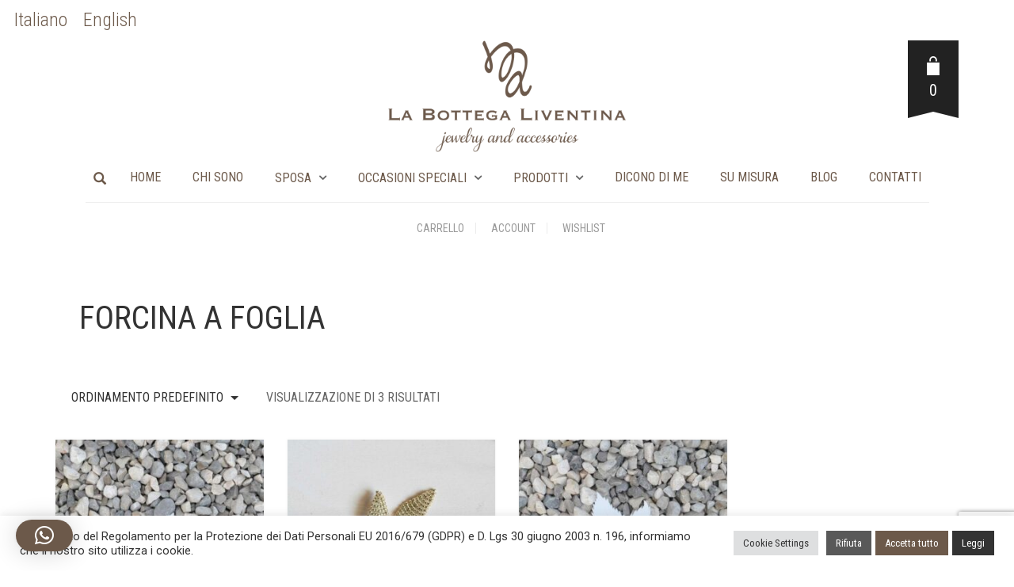

--- FILE ---
content_type: text/html; charset=UTF-8
request_url: https://www.labottegaliventina.com/tag/forcina-a-foglia/
body_size: 26928
content:
<!DOCTYPE html>
<html lang="it-IT">
<head>
	<meta charset="UTF-8">
	<meta http-equiv="X-UA-Compatible" content="IE=edge" />

	<meta name="viewport" content="width=device-width, initial-scale=1, maximum-scale=2, user-scalable=yes">

					<script>document.documentElement.className = document.documentElement.className + ' yes-js js_active js'</script>
			<meta name='robots' content='index, follow, max-image-preview:large, max-snippet:-1, max-video-preview:-1' />
<link rel="alternate" hreflang="it" href="https://www.labottegaliventina.com/tag/forcina-a-foglia/" />
<link rel="alternate" hreflang="en" href="https://www.labottegaliventina.com/en/tag/leaf-shape-hairpin/" />
<link rel="alternate" hreflang="x-default" href="https://www.labottegaliventina.com/tag/forcina-a-foglia/" />

	<!-- This site is optimized with the Yoast SEO plugin v26.8 - https://yoast.com/product/yoast-seo-wordpress/ -->
	<title>forcina a foglia Archivi - La Bottega Liventina – gioielli e accessori per capelli matrimonio sposa</title>
	<link rel="canonical" href="https://www.labottegaliventina.com/tag/forcina-a-foglia/" />
	<meta property="og:locale" content="it_IT" />
	<meta property="og:type" content="article" />
	<meta property="og:title" content="forcina a foglia Archivi - La Bottega Liventina – gioielli e accessori per capelli matrimonio sposa" />
	<meta property="og:url" content="https://www.labottegaliventina.com/tag/forcina-a-foglia/" />
	<meta property="og:site_name" content="La Bottega Liventina – gioielli e accessori per capelli matrimonio sposa" />
	<meta name="twitter:card" content="summary_large_image" />
	<script type="application/ld+json" class="yoast-schema-graph">{"@context":"https://schema.org","@graph":[{"@type":"CollectionPage","@id":"https://www.labottegaliventina.com/tag/forcina-a-foglia/","url":"https://www.labottegaliventina.com/tag/forcina-a-foglia/","name":"forcina a foglia Archivi - La Bottega Liventina – gioielli e accessori per capelli matrimonio sposa","isPartOf":{"@id":"https://www.labottegaliventina.com/#website"},"primaryImageOfPage":{"@id":"https://www.labottegaliventina.com/tag/forcina-a-foglia/#primaryimage"},"image":{"@id":"https://www.labottegaliventina.com/tag/forcina-a-foglia/#primaryimage"},"thumbnailUrl":"https://www.labottegaliventina.com/wp-content/uploads/2020/03/LBL_cap_045_accessoriocapelli_hairaccessory_labottegaliventina_01-1-e1624613702913.jpg","breadcrumb":{"@id":"https://www.labottegaliventina.com/tag/forcina-a-foglia/#breadcrumb"},"inLanguage":"it-IT"},{"@type":"ImageObject","inLanguage":"it-IT","@id":"https://www.labottegaliventina.com/tag/forcina-a-foglia/#primaryimage","url":"https://www.labottegaliventina.com/wp-content/uploads/2020/03/LBL_cap_045_accessoriocapelli_hairaccessory_labottegaliventina_01-1-e1624613702913.jpg","contentUrl":"https://www.labottegaliventina.com/wp-content/uploads/2020/03/LBL_cap_045_accessoriocapelli_hairaccessory_labottegaliventina_01-1-e1624613702913.jpg","width":1500,"height":1500,"caption":"foglia vite piccola bianca"},{"@type":"BreadcrumbList","@id":"https://www.labottegaliventina.com/tag/forcina-a-foglia/#breadcrumb","itemListElement":[{"@type":"ListItem","position":1,"name":"Home","item":"https://www.labottegaliventina.com/"},{"@type":"ListItem","position":2,"name":"forcina a foglia"}]},{"@type":"WebSite","@id":"https://www.labottegaliventina.com/#website","url":"https://www.labottegaliventina.com/","name":"La Bottega Liventina – gioielli e accessori per capelli matrimonio sposa","description":"Gioielli e accessori per capelli per la sposa e da cerimonia","publisher":{"@id":"https://www.labottegaliventina.com/#organization"},"potentialAction":[{"@type":"SearchAction","target":{"@type":"EntryPoint","urlTemplate":"https://www.labottegaliventina.com/?s={search_term_string}"},"query-input":{"@type":"PropertyValueSpecification","valueRequired":true,"valueName":"search_term_string"}}],"inLanguage":"it-IT"},{"@type":"Organization","@id":"https://www.labottegaliventina.com/#organization","name":"La Bottega Liventina – gioielli e accessori per capelli matrimonio sposa","url":"https://www.labottegaliventina.com/","logo":{"@type":"ImageObject","inLanguage":"it-IT","@id":"https://www.labottegaliventina.com/#/schema/logo/image/","url":"https://www.labottegaliventina.com/wp-content/uploads/2020/12/LBLmarchioEN_blue.jpg","contentUrl":"https://www.labottegaliventina.com/wp-content/uploads/2020/12/LBLmarchioEN_blue.jpg","width":1890,"height":945,"caption":"La Bottega Liventina – gioielli e accessori per capelli matrimonio sposa"},"image":{"@id":"https://www.labottegaliventina.com/#/schema/logo/image/"},"sameAs":["https://www.facebook.com/labottegaliventina"]}]}</script>
	<!-- / Yoast SEO plugin. -->


<link rel='dns-prefetch' href='//www.googletagmanager.com' />
<link rel='dns-prefetch' href='//fonts.googleapis.com' />
<link rel="alternate" type="application/rss+xml" title="La Bottega Liventina – gioielli e accessori per capelli matrimonio sposa &raquo; Feed" href="https://www.labottegaliventina.com/feed/" />
<link rel="alternate" type="application/rss+xml" title="La Bottega Liventina – gioielli e accessori per capelli matrimonio sposa &raquo; Feed dei commenti" href="https://www.labottegaliventina.com/comments/feed/" />
<link rel="alternate" type="application/rss+xml" title="Feed La Bottega Liventina – gioielli e accessori per capelli matrimonio sposa &raquo; forcina a foglia Tag" href="https://www.labottegaliventina.com/tag/forcina-a-foglia/feed/" />
	<style>

	.laborator-admin-bar-menu {
		position: relative !important;
		display: inline-block;
		width: 16px !important;
		height: 16px !important;
		background: url(https://www.labottegaliventina.com/wp-content/themes/oxygen/assets/images/laborator-icon.png) no-repeat 0px 0px !important;
		background-size: 16px !important;
		margin-right: 8px !important;
		top: 3px !important;
	}

	.rtl .laborator-admin-bar-menu {
		margin-left: 8px !important;
		margin-right: 0;
	}

	#wp-admin-bar-laborator-options:hover .laborator-admin-bar-menu {
		background-position: 0 -32px !important;
	}

	.laborator-admin-bar-menu:before {
		display: none !important;
	}

	#toplevel_page_laborator_options .wp-menu-image {
		background: url(https://www.labottegaliventina.com/wp-content/themes/oxygen/assets/images/laborator-icon.png) no-repeat 11px 8px !important;
		background-size: 16px !important;
	}

	#toplevel_page_laborator_options .wp-menu-image:before {
		display: none;
	}

	#toplevel_page_laborator_options .wp-menu-image img {
		display: none;
	}

	#toplevel_page_laborator_options:hover .wp-menu-image, #toplevel_page_laborator_options.wp-has-current-submenu .wp-menu-image {
		background-position: 11px -24px !important;
	}

	</style>
	<style id='wp-img-auto-sizes-contain-inline-css' type='text/css'>
img:is([sizes=auto i],[sizes^="auto," i]){contain-intrinsic-size:3000px 1500px}
/*# sourceURL=wp-img-auto-sizes-contain-inline-css */
</style>
<style id='wp-emoji-styles-inline-css' type='text/css'>

	img.wp-smiley, img.emoji {
		display: inline !important;
		border: none !important;
		box-shadow: none !important;
		height: 1em !important;
		width: 1em !important;
		margin: 0 0.07em !important;
		vertical-align: -0.1em !important;
		background: none !important;
		padding: 0 !important;
	}
/*# sourceURL=wp-emoji-styles-inline-css */
</style>
<link rel='stylesheet' id='wp-block-library-css' href='https://www.labottegaliventina.com/wp-includes/css/dist/block-library/style.min.css?ver=6.9' type='text/css' media='all' />
<link rel='stylesheet' id='wc-blocks-style-css' href='https://www.labottegaliventina.com/wp-content/plugins/woocommerce/assets/client/blocks/wc-blocks.css?ver=wc-10.4.3' type='text/css' media='all' />
<style id='global-styles-inline-css' type='text/css'>
:root{--wp--preset--aspect-ratio--square: 1;--wp--preset--aspect-ratio--4-3: 4/3;--wp--preset--aspect-ratio--3-4: 3/4;--wp--preset--aspect-ratio--3-2: 3/2;--wp--preset--aspect-ratio--2-3: 2/3;--wp--preset--aspect-ratio--16-9: 16/9;--wp--preset--aspect-ratio--9-16: 9/16;--wp--preset--color--black: #000000;--wp--preset--color--cyan-bluish-gray: #abb8c3;--wp--preset--color--white: #ffffff;--wp--preset--color--pale-pink: #f78da7;--wp--preset--color--vivid-red: #cf2e2e;--wp--preset--color--luminous-vivid-orange: #ff6900;--wp--preset--color--luminous-vivid-amber: #fcb900;--wp--preset--color--light-green-cyan: #7bdcb5;--wp--preset--color--vivid-green-cyan: #00d084;--wp--preset--color--pale-cyan-blue: #8ed1fc;--wp--preset--color--vivid-cyan-blue: #0693e3;--wp--preset--color--vivid-purple: #9b51e0;--wp--preset--gradient--vivid-cyan-blue-to-vivid-purple: linear-gradient(135deg,rgb(6,147,227) 0%,rgb(155,81,224) 100%);--wp--preset--gradient--light-green-cyan-to-vivid-green-cyan: linear-gradient(135deg,rgb(122,220,180) 0%,rgb(0,208,130) 100%);--wp--preset--gradient--luminous-vivid-amber-to-luminous-vivid-orange: linear-gradient(135deg,rgb(252,185,0) 0%,rgb(255,105,0) 100%);--wp--preset--gradient--luminous-vivid-orange-to-vivid-red: linear-gradient(135deg,rgb(255,105,0) 0%,rgb(207,46,46) 100%);--wp--preset--gradient--very-light-gray-to-cyan-bluish-gray: linear-gradient(135deg,rgb(238,238,238) 0%,rgb(169,184,195) 100%);--wp--preset--gradient--cool-to-warm-spectrum: linear-gradient(135deg,rgb(74,234,220) 0%,rgb(151,120,209) 20%,rgb(207,42,186) 40%,rgb(238,44,130) 60%,rgb(251,105,98) 80%,rgb(254,248,76) 100%);--wp--preset--gradient--blush-light-purple: linear-gradient(135deg,rgb(255,206,236) 0%,rgb(152,150,240) 100%);--wp--preset--gradient--blush-bordeaux: linear-gradient(135deg,rgb(254,205,165) 0%,rgb(254,45,45) 50%,rgb(107,0,62) 100%);--wp--preset--gradient--luminous-dusk: linear-gradient(135deg,rgb(255,203,112) 0%,rgb(199,81,192) 50%,rgb(65,88,208) 100%);--wp--preset--gradient--pale-ocean: linear-gradient(135deg,rgb(255,245,203) 0%,rgb(182,227,212) 50%,rgb(51,167,181) 100%);--wp--preset--gradient--electric-grass: linear-gradient(135deg,rgb(202,248,128) 0%,rgb(113,206,126) 100%);--wp--preset--gradient--midnight: linear-gradient(135deg,rgb(2,3,129) 0%,rgb(40,116,252) 100%);--wp--preset--font-size--small: 13px;--wp--preset--font-size--medium: 20px;--wp--preset--font-size--large: 36px;--wp--preset--font-size--x-large: 42px;--wp--preset--spacing--20: 0.44rem;--wp--preset--spacing--30: 0.67rem;--wp--preset--spacing--40: 1rem;--wp--preset--spacing--50: 1.5rem;--wp--preset--spacing--60: 2.25rem;--wp--preset--spacing--70: 3.38rem;--wp--preset--spacing--80: 5.06rem;--wp--preset--shadow--natural: 6px 6px 9px rgba(0, 0, 0, 0.2);--wp--preset--shadow--deep: 12px 12px 50px rgba(0, 0, 0, 0.4);--wp--preset--shadow--sharp: 6px 6px 0px rgba(0, 0, 0, 0.2);--wp--preset--shadow--outlined: 6px 6px 0px -3px rgb(255, 255, 255), 6px 6px rgb(0, 0, 0);--wp--preset--shadow--crisp: 6px 6px 0px rgb(0, 0, 0);}:where(.is-layout-flex){gap: 0.5em;}:where(.is-layout-grid){gap: 0.5em;}body .is-layout-flex{display: flex;}.is-layout-flex{flex-wrap: wrap;align-items: center;}.is-layout-flex > :is(*, div){margin: 0;}body .is-layout-grid{display: grid;}.is-layout-grid > :is(*, div){margin: 0;}:where(.wp-block-columns.is-layout-flex){gap: 2em;}:where(.wp-block-columns.is-layout-grid){gap: 2em;}:where(.wp-block-post-template.is-layout-flex){gap: 1.25em;}:where(.wp-block-post-template.is-layout-grid){gap: 1.25em;}.has-black-color{color: var(--wp--preset--color--black) !important;}.has-cyan-bluish-gray-color{color: var(--wp--preset--color--cyan-bluish-gray) !important;}.has-white-color{color: var(--wp--preset--color--white) !important;}.has-pale-pink-color{color: var(--wp--preset--color--pale-pink) !important;}.has-vivid-red-color{color: var(--wp--preset--color--vivid-red) !important;}.has-luminous-vivid-orange-color{color: var(--wp--preset--color--luminous-vivid-orange) !important;}.has-luminous-vivid-amber-color{color: var(--wp--preset--color--luminous-vivid-amber) !important;}.has-light-green-cyan-color{color: var(--wp--preset--color--light-green-cyan) !important;}.has-vivid-green-cyan-color{color: var(--wp--preset--color--vivid-green-cyan) !important;}.has-pale-cyan-blue-color{color: var(--wp--preset--color--pale-cyan-blue) !important;}.has-vivid-cyan-blue-color{color: var(--wp--preset--color--vivid-cyan-blue) !important;}.has-vivid-purple-color{color: var(--wp--preset--color--vivid-purple) !important;}.has-black-background-color{background-color: var(--wp--preset--color--black) !important;}.has-cyan-bluish-gray-background-color{background-color: var(--wp--preset--color--cyan-bluish-gray) !important;}.has-white-background-color{background-color: var(--wp--preset--color--white) !important;}.has-pale-pink-background-color{background-color: var(--wp--preset--color--pale-pink) !important;}.has-vivid-red-background-color{background-color: var(--wp--preset--color--vivid-red) !important;}.has-luminous-vivid-orange-background-color{background-color: var(--wp--preset--color--luminous-vivid-orange) !important;}.has-luminous-vivid-amber-background-color{background-color: var(--wp--preset--color--luminous-vivid-amber) !important;}.has-light-green-cyan-background-color{background-color: var(--wp--preset--color--light-green-cyan) !important;}.has-vivid-green-cyan-background-color{background-color: var(--wp--preset--color--vivid-green-cyan) !important;}.has-pale-cyan-blue-background-color{background-color: var(--wp--preset--color--pale-cyan-blue) !important;}.has-vivid-cyan-blue-background-color{background-color: var(--wp--preset--color--vivid-cyan-blue) !important;}.has-vivid-purple-background-color{background-color: var(--wp--preset--color--vivid-purple) !important;}.has-black-border-color{border-color: var(--wp--preset--color--black) !important;}.has-cyan-bluish-gray-border-color{border-color: var(--wp--preset--color--cyan-bluish-gray) !important;}.has-white-border-color{border-color: var(--wp--preset--color--white) !important;}.has-pale-pink-border-color{border-color: var(--wp--preset--color--pale-pink) !important;}.has-vivid-red-border-color{border-color: var(--wp--preset--color--vivid-red) !important;}.has-luminous-vivid-orange-border-color{border-color: var(--wp--preset--color--luminous-vivid-orange) !important;}.has-luminous-vivid-amber-border-color{border-color: var(--wp--preset--color--luminous-vivid-amber) !important;}.has-light-green-cyan-border-color{border-color: var(--wp--preset--color--light-green-cyan) !important;}.has-vivid-green-cyan-border-color{border-color: var(--wp--preset--color--vivid-green-cyan) !important;}.has-pale-cyan-blue-border-color{border-color: var(--wp--preset--color--pale-cyan-blue) !important;}.has-vivid-cyan-blue-border-color{border-color: var(--wp--preset--color--vivid-cyan-blue) !important;}.has-vivid-purple-border-color{border-color: var(--wp--preset--color--vivid-purple) !important;}.has-vivid-cyan-blue-to-vivid-purple-gradient-background{background: var(--wp--preset--gradient--vivid-cyan-blue-to-vivid-purple) !important;}.has-light-green-cyan-to-vivid-green-cyan-gradient-background{background: var(--wp--preset--gradient--light-green-cyan-to-vivid-green-cyan) !important;}.has-luminous-vivid-amber-to-luminous-vivid-orange-gradient-background{background: var(--wp--preset--gradient--luminous-vivid-amber-to-luminous-vivid-orange) !important;}.has-luminous-vivid-orange-to-vivid-red-gradient-background{background: var(--wp--preset--gradient--luminous-vivid-orange-to-vivid-red) !important;}.has-very-light-gray-to-cyan-bluish-gray-gradient-background{background: var(--wp--preset--gradient--very-light-gray-to-cyan-bluish-gray) !important;}.has-cool-to-warm-spectrum-gradient-background{background: var(--wp--preset--gradient--cool-to-warm-spectrum) !important;}.has-blush-light-purple-gradient-background{background: var(--wp--preset--gradient--blush-light-purple) !important;}.has-blush-bordeaux-gradient-background{background: var(--wp--preset--gradient--blush-bordeaux) !important;}.has-luminous-dusk-gradient-background{background: var(--wp--preset--gradient--luminous-dusk) !important;}.has-pale-ocean-gradient-background{background: var(--wp--preset--gradient--pale-ocean) !important;}.has-electric-grass-gradient-background{background: var(--wp--preset--gradient--electric-grass) !important;}.has-midnight-gradient-background{background: var(--wp--preset--gradient--midnight) !important;}.has-small-font-size{font-size: var(--wp--preset--font-size--small) !important;}.has-medium-font-size{font-size: var(--wp--preset--font-size--medium) !important;}.has-large-font-size{font-size: var(--wp--preset--font-size--large) !important;}.has-x-large-font-size{font-size: var(--wp--preset--font-size--x-large) !important;}
/*# sourceURL=global-styles-inline-css */
</style>

<style id='classic-theme-styles-inline-css' type='text/css'>
/*! This file is auto-generated */
.wp-block-button__link{color:#fff;background-color:#32373c;border-radius:9999px;box-shadow:none;text-decoration:none;padding:calc(.667em + 2px) calc(1.333em + 2px);font-size:1.125em}.wp-block-file__button{background:#32373c;color:#fff;text-decoration:none}
/*# sourceURL=/wp-includes/css/classic-themes.min.css */
</style>
<link rel='stylesheet' id='contact-form-7-css' href='https://www.labottegaliventina.com/wp-content/plugins/contact-form-7/includes/css/styles.css?ver=6.1.4' type='text/css' media='all' />
<link rel='stylesheet' id='cookie-law-info-css' href='https://www.labottegaliventina.com/wp-content/plugins/cookie-law-info/legacy/public/css/cookie-law-info-public.css?ver=3.3.9.1' type='text/css' media='all' />
<link rel='stylesheet' id='cookie-law-info-gdpr-css' href='https://www.labottegaliventina.com/wp-content/plugins/cookie-law-info/legacy/public/css/cookie-law-info-gdpr.css?ver=3.3.9.1' type='text/css' media='all' />
<style id='woocommerce-inline-inline-css' type='text/css'>
.woocommerce form .form-row .required { visibility: visible; }
/*# sourceURL=woocommerce-inline-inline-css */
</style>
<link rel='stylesheet' id='wpml-legacy-horizontal-list-0-css' href='https://www.labottegaliventina.com/wp-content/plugins/sitepress-multilingual-cms/templates/language-switchers/legacy-list-horizontal/style.min.css?ver=1' type='text/css' media='all' />
<style id='wpml-legacy-horizontal-list-0-inline-css' type='text/css'>
.wpml-ls-statics-footer a, .wpml-ls-statics-footer .wpml-ls-sub-menu a, .wpml-ls-statics-footer .wpml-ls-sub-menu a:link, .wpml-ls-statics-footer li:not(.wpml-ls-current-language) .wpml-ls-link, .wpml-ls-statics-footer li:not(.wpml-ls-current-language) .wpml-ls-link:link {color:#444444;background-color:#ffffff;}.wpml-ls-statics-footer .wpml-ls-sub-menu a:hover,.wpml-ls-statics-footer .wpml-ls-sub-menu a:focus, .wpml-ls-statics-footer .wpml-ls-sub-menu a:link:hover, .wpml-ls-statics-footer .wpml-ls-sub-menu a:link:focus {color:#000000;background-color:#eeeeee;}.wpml-ls-statics-footer .wpml-ls-current-language > a {color:#444444;background-color:#ffffff;}.wpml-ls-statics-footer .wpml-ls-current-language:hover>a, .wpml-ls-statics-footer .wpml-ls-current-language>a:focus {color:#000000;background-color:#eeeeee;}
/*# sourceURL=wpml-legacy-horizontal-list-0-inline-css */
</style>
<link rel='stylesheet' id='gateway-css' href='https://www.labottegaliventina.com/wp-content/plugins/woocommerce-paypal-payments/modules/ppcp-button/assets/css/gateway.css?ver=3.3.2' type='text/css' media='all' />
<link rel='stylesheet' id='jquery-selectBox-css' href='https://www.labottegaliventina.com/wp-content/plugins/yith-woocommerce-wishlist/assets/css/jquery.selectBox.css?ver=1.2.0' type='text/css' media='all' />
<link rel='stylesheet' id='woocommerce_prettyPhoto_css-css' href='//www.labottegaliventina.com/wp-content/plugins/woocommerce/assets/css/prettyPhoto.css?ver=3.1.6' type='text/css' media='all' />
<link rel='stylesheet' id='yith-wcwl-main-css' href='https://www.labottegaliventina.com/wp-content/plugins/yith-woocommerce-wishlist/assets/css/style.css?ver=4.11.0' type='text/css' media='all' />
<style id='yith-wcwl-main-inline-css' type='text/css'>
 :root { --rounded-corners-radius: 16px; --color-add-to-cart-background: #333333; --color-add-to-cart-text: #FFFFFF; --color-add-to-cart-border: #333333; --color-add-to-cart-background-hover: #4F4F4F; --color-add-to-cart-text-hover: #FFFFFF; --color-add-to-cart-border-hover: #4F4F4F; --add-to-cart-rounded-corners-radius: 16px; --color-button-style-1-background: #333333; --color-button-style-1-text: #FFFFFF; --color-button-style-1-border: #333333; --color-button-style-1-background-hover: #4F4F4F; --color-button-style-1-text-hover: #FFFFFF; --color-button-style-1-border-hover: #4F4F4F; --color-button-style-2-background: #333333; --color-button-style-2-text: #FFFFFF; --color-button-style-2-border: #333333; --color-button-style-2-background-hover: #4F4F4F; --color-button-style-2-text-hover: #FFFFFF; --color-button-style-2-border-hover: #4F4F4F; --color-wishlist-table-background: #FFFFFF; --color-wishlist-table-text: #6d6c6c; --color-wishlist-table-border: #FFFFFF; --color-headers-background: #F4F4F4; --color-share-button-color: #FFFFFF; --color-share-button-color-hover: #FFFFFF; --color-fb-button-background: #39599E; --color-fb-button-background-hover: #595A5A; --color-tw-button-background: #45AFE2; --color-tw-button-background-hover: #595A5A; --color-pr-button-background: #AB2E31; --color-pr-button-background-hover: #595A5A; --color-em-button-background: #FBB102; --color-em-button-background-hover: #595A5A; --color-wa-button-background: #00A901; --color-wa-button-background-hover: #595A5A; --feedback-duration: 3s } 
 :root { --rounded-corners-radius: 16px; --color-add-to-cart-background: #333333; --color-add-to-cart-text: #FFFFFF; --color-add-to-cart-border: #333333; --color-add-to-cart-background-hover: #4F4F4F; --color-add-to-cart-text-hover: #FFFFFF; --color-add-to-cart-border-hover: #4F4F4F; --add-to-cart-rounded-corners-radius: 16px; --color-button-style-1-background: #333333; --color-button-style-1-text: #FFFFFF; --color-button-style-1-border: #333333; --color-button-style-1-background-hover: #4F4F4F; --color-button-style-1-text-hover: #FFFFFF; --color-button-style-1-border-hover: #4F4F4F; --color-button-style-2-background: #333333; --color-button-style-2-text: #FFFFFF; --color-button-style-2-border: #333333; --color-button-style-2-background-hover: #4F4F4F; --color-button-style-2-text-hover: #FFFFFF; --color-button-style-2-border-hover: #4F4F4F; --color-wishlist-table-background: #FFFFFF; --color-wishlist-table-text: #6d6c6c; --color-wishlist-table-border: #FFFFFF; --color-headers-background: #F4F4F4; --color-share-button-color: #FFFFFF; --color-share-button-color-hover: #FFFFFF; --color-fb-button-background: #39599E; --color-fb-button-background-hover: #595A5A; --color-tw-button-background: #45AFE2; --color-tw-button-background-hover: #595A5A; --color-pr-button-background: #AB2E31; --color-pr-button-background-hover: #595A5A; --color-em-button-background: #FBB102; --color-em-button-background-hover: #595A5A; --color-wa-button-background: #00A901; --color-wa-button-background-hover: #595A5A; --feedback-duration: 3s } 
/*# sourceURL=yith-wcwl-main-inline-css */
</style>
<link rel='stylesheet' id='boostrap-css' href='https://www.labottegaliventina.com/wp-content/themes/oxygen/assets/css/bootstrap.css' type='text/css' media='all' />
<link rel='stylesheet' id='oxygen-main-css' href='https://www.labottegaliventina.com/wp-content/themes/oxygen/assets/css/oxygen.css?ver=1767633340' type='text/css' media='all' />
<link rel='stylesheet' id='entypo-css' href='https://www.labottegaliventina.com/wp-content/themes/oxygen/assets/fonts/entypo/css/fontello.css' type='text/css' media='all' />
<link rel='stylesheet' id='font-awesome-css' href='https://www.labottegaliventina.com/wp-content/themes/oxygen/assets/fonts/font-awesome/css/font-awesome.min.css' type='text/css' media='all' />
<style id='font-awesome-inline-css' type='text/css'>
[data-font="FontAwesome"]:before {font-family: 'FontAwesome' !important;content: attr(data-icon) !important;speak: none !important;font-weight: normal !important;font-variant: normal !important;text-transform: none !important;line-height: 1 !important;font-style: normal !important;-webkit-font-smoothing: antialiased !important;-moz-osx-font-smoothing: grayscale !important;}
/*# sourceURL=font-awesome-inline-css */
</style>
<link rel='stylesheet' id='style-css' href='https://www.labottegaliventina.com/wp-content/themes/oxygen/style.css?ver=1767633340' type='text/css' media='all' />
<link rel='stylesheet' id='custom-style-css' href='https://www.labottegaliventina.com/wp-content/themes/oxygen/assets/css/custom-skin.css?ver=6.0.8' type='text/css' media='all' />
<link rel='stylesheet' id='primary-font-css' href='https://fonts.googleapis.com/css?family=Roboto%3A400%2C400italic%2C500%2C900%2C900italic%2C700italic%2C700%2C500italic%2C300italic%2C300%2C100italic%2C100&#038;ver=6.9' type='text/css' media='all' />
<link rel='stylesheet' id='heading-font-css' href='https://fonts.googleapis.com/css?family=Roboto+Condensed%3A300italic%2C400italic%2C700italic%2C300%2C400%2C700&#038;ver=6.9' type='text/css' media='all' />
    <style>                    </style>	<script type="text/javascript">
		var ajaxurl = ajaxurl || 'https://www.labottegaliventina.com/wp-admin/admin-ajax.php';
	</script>
	<script type="text/javascript" src="https://www.labottegaliventina.com/wp-includes/js/jquery/jquery.min.js?ver=3.7.1" id="jquery-core-js"></script>
<script type="text/javascript" src="https://www.labottegaliventina.com/wp-includes/js/jquery/jquery-migrate.min.js?ver=3.4.1" id="jquery-migrate-js"></script>
<script type="text/javascript" id="cookie-law-info-js-extra">
/* <![CDATA[ */
var Cli_Data = {"nn_cookie_ids":[],"cookielist":[],"non_necessary_cookies":[],"ccpaEnabled":"","ccpaRegionBased":"","ccpaBarEnabled":"","strictlyEnabled":["necessary","obligatoire"],"ccpaType":"gdpr","js_blocking":"1","custom_integration":"","triggerDomRefresh":"","secure_cookies":""};
var cli_cookiebar_settings = {"animate_speed_hide":"500","animate_speed_show":"500","background":"#FFF","border":"#b1a6a6c2","border_on":"","button_1_button_colour":"#819ec5","button_1_button_hover":"#677e9e","button_1_link_colour":"#fff","button_1_as_button":"1","button_1_new_win":"","button_2_button_colour":"#333","button_2_button_hover":"#292929","button_2_link_colour":"#ffffff","button_2_as_button":"1","button_2_hidebar":"","button_3_button_colour":"#595959","button_3_button_hover":"#474747","button_3_link_colour":"#ffffff","button_3_as_button":"1","button_3_new_win":"","button_4_button_colour":"#dedfe0","button_4_button_hover":"#b2b2b3","button_4_link_colour":"#333333","button_4_as_button":"1","button_7_button_colour":"#6c594a","button_7_button_hover":"#56473b","button_7_link_colour":"#fff","button_7_as_button":"1","button_7_new_win":"","font_family":"inherit","header_fix":"","notify_animate_hide":"1","notify_animate_show":"","notify_div_id":"#cookie-law-info-bar","notify_position_horizontal":"right","notify_position_vertical":"bottom","scroll_close":"","scroll_close_reload":"","accept_close_reload":"","reject_close_reload":"","showagain_tab":"1","showagain_background":"#fff","showagain_border":"#000","showagain_div_id":"#cookie-law-info-again","showagain_x_position":"100px","text":"#333333","show_once_yn":"","show_once":"10000","logging_on":"","as_popup":"","popup_overlay":"1","bar_heading_text":"","cookie_bar_as":"banner","popup_showagain_position":"bottom-right","widget_position":"left"};
var log_object = {"ajax_url":"https://www.labottegaliventina.com/wp-admin/admin-ajax.php"};
//# sourceURL=cookie-law-info-js-extra
/* ]]> */
</script>
<script type="text/javascript" src="https://www.labottegaliventina.com/wp-content/plugins/cookie-law-info/legacy/public/js/cookie-law-info-public.js?ver=3.3.9.1" id="cookie-law-info-js"></script>
<script type="text/javascript" src="https://www.labottegaliventina.com/wp-content/plugins/woocommerce/assets/js/jquery-blockui/jquery.blockUI.min.js?ver=2.7.0-wc.10.4.3" id="wc-jquery-blockui-js" data-wp-strategy="defer"></script>
<script type="text/javascript" id="wc-add-to-cart-js-extra">
/* <![CDATA[ */
var wc_add_to_cart_params = {"ajax_url":"/wp-admin/admin-ajax.php","wc_ajax_url":"/?wc-ajax=%%endpoint%%","i18n_view_cart":"Visualizza carrello","cart_url":"https://www.labottegaliventina.com/carrello/","is_cart":"","cart_redirect_after_add":"no"};
//# sourceURL=wc-add-to-cart-js-extra
/* ]]> */
</script>
<script type="text/javascript" src="https://www.labottegaliventina.com/wp-content/plugins/woocommerce/assets/js/frontend/add-to-cart.min.js?ver=10.4.3" id="wc-add-to-cart-js" data-wp-strategy="defer"></script>
<script type="text/javascript" src="https://www.labottegaliventina.com/wp-content/plugins/woocommerce/assets/js/js-cookie/js.cookie.min.js?ver=2.1.4-wc.10.4.3" id="wc-js-cookie-js" data-wp-strategy="defer"></script>
<script type="text/javascript" src="https://www.labottegaliventina.com/wp-content/plugins/js_composer/assets/js/vendors/woocommerce-add-to-cart.js?ver=8.7.2" id="vc_woocommerce-add-to-cart-js-js"></script>
<script type="text/javascript" id="WCPAY_ASSETS-js-extra">
/* <![CDATA[ */
var wcpayAssets = {"url":"https://www.labottegaliventina.com/wp-content/plugins/woocommerce-payments/dist/"};
//# sourceURL=WCPAY_ASSETS-js-extra
/* ]]> */
</script>

<!-- Snippet del tag Google (gtag.js) aggiunto da Site Kit -->
<!-- Snippet Google Analytics aggiunto da Site Kit -->
<script type="text/javascript" src="https://www.googletagmanager.com/gtag/js?id=GT-TNH9S99X" id="google_gtagjs-js" async></script>
<script type="text/javascript" id="google_gtagjs-js-after">
/* <![CDATA[ */
window.dataLayer = window.dataLayer || [];function gtag(){dataLayer.push(arguments);}
gtag("set","linker",{"domains":["www.labottegaliventina.com"]});
gtag("js", new Date());
gtag("set", "developer_id.dZTNiMT", true);
gtag("config", "GT-TNH9S99X");
 window._googlesitekit = window._googlesitekit || {}; window._googlesitekit.throttledEvents = []; window._googlesitekit.gtagEvent = (name, data) => { var key = JSON.stringify( { name, data } ); if ( !! window._googlesitekit.throttledEvents[ key ] ) { return; } window._googlesitekit.throttledEvents[ key ] = true; setTimeout( () => { delete window._googlesitekit.throttledEvents[ key ]; }, 5 ); gtag( "event", name, { ...data, event_source: "site-kit" } ); }; 
//# sourceURL=google_gtagjs-js-after
/* ]]> */
</script>
<script></script><link rel="https://api.w.org/" href="https://www.labottegaliventina.com/wp-json/" /><link rel="alternate" title="JSON" type="application/json" href="https://www.labottegaliventina.com/wp-json/wp/v2/product_tag/492" /><link rel="EditURI" type="application/rsd+xml" title="RSD" href="https://www.labottegaliventina.com/xmlrpc.php?rsd" />
<meta name="generator" content="WordPress 6.9" />
<meta name="generator" content="WooCommerce 10.4.3" />
<meta name="generator" content="WPML ver:4.8.4 stt:1,27;" />
<meta name="generator" content="Site Kit by Google 1.170.0" /><meta name="facebook-domain-verification" content="qang8rm9yfqb6tmvk49xv2rdk1elin" /><style id="theme-custom-css">
.banner .button_outer {border: none;}.banner .button_outer .button_inner .banner-call-button .btn, .btn {background: #6c594a;}.oxygen-top-menu > .wrapper > .top-menu-centered > .main .navs .main-menu-env .nav li.current-menu-item > a {font-weight: bold;}
</style>	<noscript><style>.woocommerce-product-gallery{ opacity: 1 !important; }</style></noscript>
	<meta name="generator" content="Powered by WPBakery Page Builder - drag and drop page builder for WordPress."/>
<link rel="icon" href="https://www.labottegaliventina.com/wp-content/uploads/2025/02/cropped-LBL_brown_180x180px_v01-32x32.jpg" sizes="32x32" />
<link rel="icon" href="https://www.labottegaliventina.com/wp-content/uploads/2025/02/cropped-LBL_brown_180x180px_v01-192x192.jpg" sizes="192x192" />
<link rel="apple-touch-icon" href="https://www.labottegaliventina.com/wp-content/uploads/2025/02/cropped-LBL_brown_180x180px_v01-180x180.jpg" />
<meta name="msapplication-TileImage" content="https://www.labottegaliventina.com/wp-content/uploads/2025/02/cropped-LBL_brown_180x180px_v01-270x270.jpg" />
	<!-- Favicons -->
			<link rel="shortcut icon" href="https://www.labottegaliventina.com/wp-content/uploads/2025/02/favicon_brown.webp">
						<style type="text/css" id="wp-custom-css">
			/* wpml stile */
.wpml-ls-display {display: none;}
.wpml-ls-native {font-size: 1.5em; font-weight: 300;}


/* wpml mobile */

@media only screen and (max-width: 480px) {
  .wpml-ls-statics-shortcode_actions.wpml-ls.wpml-ls-legacy-list-horizontal {
    text-align: center;
  }
}

/* rimozione top boder logo */
.oxygen-top-menu > .wrapper > .top-menu-centered > .main .logo {padding-top: 0; padding-bottom: 0; }


/* cart spostamennto vert. 
.cart-ribbon {top: -46px;} */

/* banner home */
.banner .button_outer .button_inner .banner-content span {color: #819ec5;font-size: 23px;}
.banner.banner-white .btn {
  background-color: #819ec5;
}


/* piccoli bannero home new mobile*/
.lab_wpb_banner_2 .title {
  font-size: 45px;
  font-family: 'Updock', cursive;
  text-transform: capitalize;
}

.lab_wpb_banner_2 .title {border: none;}

/* icona paypal nel footer 
.footer-column.footer-column--right {display: none;} */		</style>
		<noscript><style> .wpb_animate_when_almost_visible { opacity: 1; }</style></noscript>	
<div class="wpml-ls-statics-shortcode_actions wpml-ls wpml-ls-legacy-list-horizontal">
	<ul role="menu"><li class="wpml-ls-slot-shortcode_actions wpml-ls-item wpml-ls-item-it wpml-ls-current-language wpml-ls-first-item wpml-ls-item-legacy-list-horizontal" role="none">
				<a href="https://www.labottegaliventina.com/tag/forcina-a-foglia/" class="wpml-ls-link" role="menuitem" >
                    <span class="wpml-ls-native" role="menuitem">Italiano</span></a>
			</li><li class="wpml-ls-slot-shortcode_actions wpml-ls-item wpml-ls-item-en wpml-ls-last-item wpml-ls-item-legacy-list-horizontal" role="none">
				<a href="https://www.labottegaliventina.com/en/tag/leaf-shape-hairpin/" class="wpml-ls-link" role="menuitem"  aria-label="Passa a Inglese(English)" title="Passa a Inglese(English)" >
                    <span class="wpml-ls-native" lang="en">English</span><span class="wpml-ls-display"><span class="wpml-ls-bracket"> (</span>Inglese<span class="wpml-ls-bracket">)</span></span></a>
			</li></ul>
</div>

<link rel='stylesheet' id='slick-css' href='https://www.labottegaliventina.com/wp-content/themes/oxygen/assets/js/slick/slick.css?ver=1767633340' type='text/css' media='all' />
<link rel='stylesheet' id='slick-theme-css' href='https://www.labottegaliventina.com/wp-content/themes/oxygen/assets/js/slick/slick-theme.css?ver=1767633340' type='text/css' media='all' />
<link rel='stylesheet' id='cookie-law-info-table-css' href='https://www.labottegaliventina.com/wp-content/plugins/cookie-law-info/legacy/public/css/cookie-law-info-table.css?ver=3.3.9.1' type='text/css' media='all' />
<link rel='stylesheet' id='qlwapp-frontend-css' href='https://www.labottegaliventina.com/wp-content/plugins/wp-whatsapp-chat/build/frontend/css/style.css?ver=8.1.5' type='text/css' media='all' />
</head>
<body class="archive tax-product_tag term-forcina-a-foglia term-492 wp-theme-oxygen theme-oxygen woocommerce woocommerce-page woocommerce-no-js wpb-js-composer js-comp-ver-8.7.2 vc_responsive oxygen-top-menu top-header-center ht-4 sticky-menu">

	<div class="header-cart">

    <div class="col-md-10 col-sm-9">

        <div class="row cart-items">

            <div class="no-items">
				Loading cart contents...            </div>

        </div>

    </div>

    <div class="col-md-2 col-sm-3">

        <a class="btn btn-block btn-gray" href="https://www.labottegaliventina.com/carrello/">
            <span class="glyphicon bucket-icon"></span>
			View Cart        </a>

        <a class="btn btn-block btn-default" href="https://www.labottegaliventina.com/cassa/">
            <span class="glyphicon cart-icon"></span>
			Checkout        </a>

        <div class="cart-sub-total">
			Cart subtotal:
            <span>&hellip;</span>
        </div>

    </div>

</div>
		<div class="wrapper">

		




    <div class="top-menu-centered">

        <div class="main">

            <div class="row">

                <div class="col-sm-12">

                    <div class="tl-header with-cart-ribbon">

						<div class="logo">

    <div class="logo-entry">
        <a href="https://www.labottegaliventina.com">
			<span class="brand-logo"><span class="logo-element general" style="width:300px;max-width:300px;"><span style="padding-bottom:47%"><img src="https://www.labottegaliventina.com/wp-content/uploads/2025/02/LBLmarchioEN_BROWN.webp" width="300" height="141" alt="La Bottega Liventina Shop" /></span></span></span>        </a>
    </div>

    <div class="mobile-menu-link">
        <a href="#">
            <i class="glyphicon glyphicon-align-justify"></i>
        </a>
    </div>

</div>
						<div class="mobile-menu hidden">

	        <form action="https://www.labottegaliventina.com" method="get" class="search-form"
              enctype="application/x-www-form-urlencoded">

            <a href="#">
                <span class="glyphicon glyphicon-search"></span>
            </a>

            <div class="search-input-env">
                <input type="text" class="search-input" name="s" placeholder="Search..." value="">
            </div>

        </form>
	<ul id="menu-nuovo-top-menu-1" class="nav"><li class="menu-item menu-item-type-post_type menu-item-object-page menu-item-home menu-item-7837"><a href="https://www.labottegaliventina.com/">Home</a></li>
<li class="menu-item menu-item-type-post_type menu-item-object-page menu-item-2375"><a href="https://www.labottegaliventina.com/vanna-lovato-designer-artigiana/">Chi sono</a></li>
<li class="menu-item menu-item-type-custom menu-item-object-custom menu-item-has-children menu-item-2386"><a href="https://www.labottegaliventina.com/categoria/sposa/">Sposa</a>
<ul class="sub-menu">
	<li class="menu-item menu-item-type-custom menu-item-object-custom menu-item-2383"><a href="https://www.labottegaliventina.com/categoria/sposa/collezione-botticelli/">Collezione Botticelli</a></li>
	<li class="menu-item menu-item-type-custom menu-item-object-custom menu-item-2384"><a href="https://www.labottegaliventina.com/categoria/sposa/collezione-essential/">Collezione Essential</a></li>
	<li class="menu-item menu-item-type-custom menu-item-object-custom menu-item-5875"><a href="https://www.labottegaliventina.com/categoria/sposa/collezione-feuillage/">Collezione Feuillage</a></li>
	<li class="menu-item menu-item-type-custom menu-item-object-custom menu-item-7418"><a href="https://www.labottegaliventina.com/categoria/sposa/collezione-luxus/">Collezione Luxus</a></li>
</ul>
</li>
<li class="menu-item menu-item-type-custom menu-item-object-custom menu-item-has-children menu-item-3669"><a href="https://www.labottegaliventina.com/categoria/occasioni-speciali/">Occasioni speciali</a>
<ul class="sub-menu">
	<li class="menu-item menu-item-type-custom menu-item-object-custom menu-item-4011"><a href="https://www.labottegaliventina.com/categoria/occasioni-speciali/color-me-happy/">Color me Happy!</a></li>
	<li class="menu-item menu-item-type-custom menu-item-object-custom menu-item-2381"><a href="https://www.labottegaliventina.com/categoria/occasioni-speciali/collezione-rinascimento/">Collezione Rinascimento</a></li>
	<li class="menu-item menu-item-type-custom menu-item-object-custom menu-item-2382"><a href="https://www.labottegaliventina.com/categoria/occasioni-speciali/collezione-varda-me/">Collezione Varda-Me</a></li>
</ul>
</li>
<li class="menu-item menu-item-type-custom menu-item-object-custom menu-item-has-children menu-item-2380"><a href="#">Prodotti</a>
<ul class="sub-menu">
	<li class="menu-item menu-item-type-custom menu-item-object-custom menu-item-has-children menu-item-2263"><a href="#">Categoria</a>
	<ul class="sub-menu">
		<li class="menu-item menu-item-type-custom menu-item-object-custom menu-item-2309"><a href="https://www.labottegaliventina.com/tag/bracciali/">Bracciali</a></li>
		<li class="menu-item menu-item-type-taxonomy menu-item-object-product_cat menu-item-7756"><a href="https://www.labottegaliventina.com/categoria/cerchietti/">Cerchietti</a></li>
		<li class="menu-item menu-item-type-custom menu-item-object-custom menu-item-2310"><a href="http://https://www.labottegaliventina.com/tag/collane/">Collane</a></li>
		<li class="menu-item menu-item-type-taxonomy menu-item-object-product_cat menu-item-7757"><a href="https://www.labottegaliventina.com/categoria/fermagli-e-tralci/">Fermagli e Tralci</a></li>
		<li class="menu-item menu-item-type-taxonomy menu-item-object-product_cat menu-item-7758"><a href="https://www.labottegaliventina.com/categoria/forcine-decorate/">Forcine Decorate</a></li>
		<li class="menu-item menu-item-type-taxonomy menu-item-object-product_cat menu-item-7759"><a href="https://www.labottegaliventina.com/categoria/orecchini/">Orecchini</a></li>
		<li class="menu-item menu-item-type-custom menu-item-object-custom menu-item-2311"><a href="https://www.labottegaliventina.com/tag/spille/">Spille</a></li>
	</ul>
</li>
	<li class="menu-item menu-item-type-custom menu-item-object-custom menu-item-has-children menu-item-2264"><a href="#">Materiale</a>
	<ul class="sub-menu">
		<li class="menu-item menu-item-type-custom menu-item-object-custom menu-item-2303"><a href="https://www.labottegaliventina.com/tag/argento/">Argento</a></li>
		<li class="menu-item menu-item-type-custom menu-item-object-custom menu-item-2306"><a href="https://www.labottegaliventina.com/tag/cristallo/">Cristallo</a></li>
		<li class="menu-item menu-item-type-custom menu-item-object-custom menu-item-2304"><a href="https://www.labottegaliventina.com/tag/oro/">Oro</a></li>
		<li class="menu-item menu-item-type-custom menu-item-object-custom menu-item-3719"><a href="https://www.labottegaliventina.com/tag/oro-rosa/">Oro rosa</a></li>
		<li class="menu-item menu-item-type-custom menu-item-object-custom menu-item-2307"><a href="https://www.labottegaliventina.com/tag/perle-naturali/">Perle naturali</a></li>
		<li class="menu-item menu-item-type-custom menu-item-object-custom menu-item-2305"><a href="https://www.labottegaliventina.com/tag/pietre-dure/">Pietre dure</a></li>
	</ul>
</li>
	<li class="menu-item menu-item-type-custom menu-item-object-custom menu-item-has-children menu-item-2265"><a href="#">Prezzo</a>
	<ul class="sub-menu">
		<li class="menu-item menu-item-type-custom menu-item-object-custom menu-item-2313"><a href="https://www.labottegaliventina.com/shop/?min_price=0&#038;max_price=50">0 &#8211; 50</a></li>
		<li class="menu-item menu-item-type-custom menu-item-object-custom menu-item-3670"><a href="https://www.labottegaliventina.com/shop/?min_price=50&#038;max_price=100">50-100</a></li>
		<li class="menu-item menu-item-type-custom menu-item-object-custom menu-item-3671"><a href="https://www.labottegaliventina.com/shop/?min_price=100&#038;max_price=150">100-150</a></li>
		<li class="menu-item menu-item-type-custom menu-item-object-custom menu-item-3672"><a href="https://www.labottegaliventina.com/shop/?min_price=150">150+</a></li>
	</ul>
</li>
</ul>
</li>
<li class="menu-item menu-item-type-post_type menu-item-object-page menu-item-2374"><a href="https://www.labottegaliventina.com/dicono-di-me/">Dicono di me</a></li>
<li class="menu-item menu-item-type-post_type menu-item-object-page menu-item-2377"><a href="https://www.labottegaliventina.com/accessori-sposa-su-misura/">Su misura</a></li>
<li class="menu-item menu-item-type-post_type menu-item-object-page menu-item-2378"><a href="https://www.labottegaliventina.com/bottega-liventina-accessori-blog/">Blog</a></li>
<li class="menu-item menu-item-type-post_type menu-item-object-page menu-item-2379"><a href="https://www.labottegaliventina.com/contatti/">Contatti</a></li>
</ul>        <a href="https://www.labottegaliventina.com/carrello/" class="cart-items">
            <span>0</span>
			Cart        </a>
	</div>

                        <div class="navs">

                            <nav class="main-menu-env">

								                                    <form action="https://www.labottegaliventina.com" method="get" class="search-form"
                                          enctype="application/x-www-form-urlencoded">

                                        <a href="#">
                                            <span class="glyphicon glyphicon-search"></span>
                                        </a>

                                        <div class="search-input-env">
                                            <input type="text" class="search-input" name="s" alt=""
                                                   placeholder="Search..."
                                                   value=""/>
                                        </div>

                                    </form>
								
								<ul id="menu-nuovo-top-menu" class="nav"><li id="menu-item-7837" class="menu-item menu-item-type-post_type menu-item-object-page menu-item-home menu-item-7837"><a href="https://www.labottegaliventina.com/">Home</a></li>
<li id="menu-item-2375" class="menu-item menu-item-type-post_type menu-item-object-page menu-item-2375"><a href="https://www.labottegaliventina.com/vanna-lovato-designer-artigiana/">Chi sono</a></li>
<li id="menu-item-2386" class="menu-item menu-item-type-custom menu-item-object-custom menu-item-has-children menu-item-2386"><a href="https://www.labottegaliventina.com/categoria/sposa/">Sposa</a>
<ul class="sub-menu">
	<li id="menu-item-2383" class="menu-item menu-item-type-custom menu-item-object-custom menu-item-2383"><a href="https://www.labottegaliventina.com/categoria/sposa/collezione-botticelli/">Collezione Botticelli</a></li>
	<li id="menu-item-2384" class="menu-item menu-item-type-custom menu-item-object-custom menu-item-2384"><a href="https://www.labottegaliventina.com/categoria/sposa/collezione-essential/">Collezione Essential</a></li>
	<li id="menu-item-5875" class="menu-item menu-item-type-custom menu-item-object-custom menu-item-5875"><a href="https://www.labottegaliventina.com/categoria/sposa/collezione-feuillage/">Collezione Feuillage</a></li>
	<li id="menu-item-7418" class="menu-item menu-item-type-custom menu-item-object-custom menu-item-7418"><a href="https://www.labottegaliventina.com/categoria/sposa/collezione-luxus/">Collezione Luxus</a></li>
</ul>
</li>
<li id="menu-item-3669" class="menu-item menu-item-type-custom menu-item-object-custom menu-item-has-children menu-item-3669"><a href="https://www.labottegaliventina.com/categoria/occasioni-speciali/">Occasioni speciali</a>
<ul class="sub-menu">
	<li id="menu-item-4011" class="menu-item menu-item-type-custom menu-item-object-custom menu-item-4011"><a href="https://www.labottegaliventina.com/categoria/occasioni-speciali/color-me-happy/">Color me Happy!</a></li>
	<li id="menu-item-2381" class="menu-item menu-item-type-custom menu-item-object-custom menu-item-2381"><a href="https://www.labottegaliventina.com/categoria/occasioni-speciali/collezione-rinascimento/">Collezione Rinascimento</a></li>
	<li id="menu-item-2382" class="menu-item menu-item-type-custom menu-item-object-custom menu-item-2382"><a href="https://www.labottegaliventina.com/categoria/occasioni-speciali/collezione-varda-me/">Collezione Varda-Me</a></li>
</ul>
</li>
<li id="menu-item-2380" class="menu-item menu-item-type-custom menu-item-object-custom menu-item-has-children menu-item-2380"><a href="#">Prodotti</a>
<ul class="sub-menu">
	<li id="menu-item-2263" class="menu-item menu-item-type-custom menu-item-object-custom menu-item-has-children menu-item-2263"><a href="#">Categoria</a>
	<ul class="sub-menu">
		<li id="menu-item-2309" class="menu-item menu-item-type-custom menu-item-object-custom menu-item-2309"><a href="https://www.labottegaliventina.com/tag/bracciali/">Bracciali</a></li>
		<li id="menu-item-7756" class="menu-item menu-item-type-taxonomy menu-item-object-product_cat menu-item-7756"><a href="https://www.labottegaliventina.com/categoria/cerchietti/">Cerchietti</a></li>
		<li id="menu-item-2310" class="menu-item menu-item-type-custom menu-item-object-custom menu-item-2310"><a href="http://https://www.labottegaliventina.com/tag/collane/">Collane</a></li>
		<li id="menu-item-7757" class="menu-item menu-item-type-taxonomy menu-item-object-product_cat menu-item-7757"><a href="https://www.labottegaliventina.com/categoria/fermagli-e-tralci/">Fermagli e Tralci</a></li>
		<li id="menu-item-7758" class="menu-item menu-item-type-taxonomy menu-item-object-product_cat menu-item-7758"><a href="https://www.labottegaliventina.com/categoria/forcine-decorate/">Forcine Decorate</a></li>
		<li id="menu-item-7759" class="menu-item menu-item-type-taxonomy menu-item-object-product_cat menu-item-7759"><a href="https://www.labottegaliventina.com/categoria/orecchini/">Orecchini</a></li>
		<li id="menu-item-2311" class="menu-item menu-item-type-custom menu-item-object-custom menu-item-2311"><a href="https://www.labottegaliventina.com/tag/spille/">Spille</a></li>
	</ul>
</li>
	<li id="menu-item-2264" class="menu-item menu-item-type-custom menu-item-object-custom menu-item-has-children menu-item-2264"><a href="#">Materiale</a>
	<ul class="sub-menu">
		<li id="menu-item-2303" class="menu-item menu-item-type-custom menu-item-object-custom menu-item-2303"><a href="https://www.labottegaliventina.com/tag/argento/">Argento</a></li>
		<li id="menu-item-2306" class="menu-item menu-item-type-custom menu-item-object-custom menu-item-2306"><a href="https://www.labottegaliventina.com/tag/cristallo/">Cristallo</a></li>
		<li id="menu-item-2304" class="menu-item menu-item-type-custom menu-item-object-custom menu-item-2304"><a href="https://www.labottegaliventina.com/tag/oro/">Oro</a></li>
		<li id="menu-item-3719" class="menu-item menu-item-type-custom menu-item-object-custom menu-item-3719"><a href="https://www.labottegaliventina.com/tag/oro-rosa/">Oro rosa</a></li>
		<li id="menu-item-2307" class="menu-item menu-item-type-custom menu-item-object-custom menu-item-2307"><a href="https://www.labottegaliventina.com/tag/perle-naturali/">Perle naturali</a></li>
		<li id="menu-item-2305" class="menu-item menu-item-type-custom menu-item-object-custom menu-item-2305"><a href="https://www.labottegaliventina.com/tag/pietre-dure/">Pietre dure</a></li>
	</ul>
</li>
	<li id="menu-item-2265" class="menu-item menu-item-type-custom menu-item-object-custom menu-item-has-children menu-item-2265"><a href="#">Prezzo</a>
	<ul class="sub-menu">
		<li id="menu-item-2313" class="menu-item menu-item-type-custom menu-item-object-custom menu-item-2313"><a href="https://www.labottegaliventina.com/shop/?min_price=0&#038;max_price=50">0 &#8211; 50</a></li>
		<li id="menu-item-3670" class="menu-item menu-item-type-custom menu-item-object-custom menu-item-3670"><a href="https://www.labottegaliventina.com/shop/?min_price=50&#038;max_price=100">50-100</a></li>
		<li id="menu-item-3671" class="menu-item menu-item-type-custom menu-item-object-custom menu-item-3671"><a href="https://www.labottegaliventina.com/shop/?min_price=100&#038;max_price=150">100-150</a></li>
		<li id="menu-item-3672" class="menu-item menu-item-type-custom menu-item-object-custom menu-item-3672"><a href="https://www.labottegaliventina.com/shop/?min_price=150">150+</a></li>
	</ul>
</li>
</ul>
</li>
<li id="menu-item-2374" class="menu-item menu-item-type-post_type menu-item-object-page menu-item-2374"><a href="https://www.labottegaliventina.com/dicono-di-me/">Dicono di me</a></li>
<li id="menu-item-2377" class="menu-item menu-item-type-post_type menu-item-object-page menu-item-2377"><a href="https://www.labottegaliventina.com/accessori-sposa-su-misura/">Su misura</a></li>
<li id="menu-item-2378" class="menu-item menu-item-type-post_type menu-item-object-page menu-item-2378"><a href="https://www.labottegaliventina.com/bottega-liventina-accessori-blog/">Blog</a></li>
<li id="menu-item-2379" class="menu-item menu-item-type-post_type menu-item-object-page menu-item-2379"><a href="https://www.labottegaliventina.com/contatti/">Contatti</a></li>
</ul>                            </nav>

                            <br/>

							<ul id="menu-top-menu" class="sec-nav-menu"><li id="menu-item-2388" class="menu-item menu-item-type-custom menu-item-object-custom menu-item-2388"><a href="https://www.labottegaliventina.com/cart/">Carrello</a></li>
<li id="menu-item-2387" class="menu-item menu-item-type-custom menu-item-object-custom menu-item-2387"><a href="https://www.labottegaliventina.com/my-account/edit-account/">Account</a></li>
<li id="menu-item-2389" class="menu-item menu-item-type-post_type menu-item-object-page menu-item-2389"><a href="https://www.labottegaliventina.com/wishlist/">Wishlist</a></li>
</ul>
                        </div>

							<div class="cart-ribbon">
		<a href="https://www.labottegaliventina.com/carrello/">
			<span class="cart_content">
				<span class="bucket" style="background-image: url(https://www.labottegaliventina.com/wp-content/themes/oxygen/assets/images/cart-icon-2.png);"></span>
				<span class="number">&hellip;</span>
			</span>
	
			<span class="bucket-bottom"></span>
		</a>
	</div>
	
                    </div>

                </div>

            </div>

        </div>

    </div>

		<div class="main">

			
			
	<div id="primary" class="content-area"><main id="main" class="site-main" role="main">            <header class="woocommerce-products-header">
				                    <h1 class="woocommerce-products-header__title page-title">forcina a foglia</h1>
				
				            </header>
		<form class="woocommerce-ordering" method="get">

            <div class="woocommerce-ordering--dropdown form-group sort">

            <div class="dropdown">

                <button class="dropdown-toggle" type="button" data-toggle="dropdown">
                    <span>Ordinamento predefinito</span>
                    <i class="caret"></i>
                </button>

                <ul class="dropdown-menu fade" role="menu">

					<li role="presentation" class="active"><a href="#menu_order">Ordinamento predefinito</a></li><li role="presentation"><a href="#popularity">Popolarità</a></li><li role="presentation"><a href="#rating">Valutazione media</a></li><li role="presentation"><a href="#date">Ordina in base al più recente</a></li><li role="presentation"><a href="#price">Prezzo: dal più economico</a></li><li role="presentation"><a href="#price-desc">Prezzo: dal più caro</a></li>
                </ul>

            </div>
        </div>
		
    <select
            name="orderby"
            class="orderby"
                    aria-label="Ordine negozio"
            >
                    <option value="menu_order"  selected='selected'>Ordinamento predefinito</option>
                    <option value="popularity" >Popolarità</option>
                    <option value="rating" >Valutazione media</option>
                    <option value="date" >Ordina in base al più recente</option>
                    <option value="price" >Prezzo: dal più economico</option>
                    <option value="price-desc" >Prezzo: dal più caro</option>
            </select>
    <input type="hidden" name="paged" value="1" />
    </form>
<p class="woocommerce-result-count" role="alert" aria-relevant="all" >
	Visualizzazione di 3 risultati</p>
        <div class="clear"></div>
        <div class="products-archive">
        <div class="products-archive--products">
		<div class="woocommerce-notices-wrapper"></div><ul class="products columns-4">
<li class="product type-product post-6001 status-publish first instock product_cat-accessori-per-capelli product_cat-collezione-feuillage product_cat-forcine-decorate product_cat-sposa product_tag-50-100 product_tag-accessori-capelli product_tag-accessorio-stile-vintage product_tag-argento product_tag-bianco product_tag-forcina-a-foglia has-post-thumbnail purchasable product-type-simple">
	<div class="product-wrapper">        <div class="product-images has-gallery preview-type-gallery">

            <a href="https://www.labottegaliventina.com/prodotti/forcina-nuziale-per-capelli-foglia-di-vite-bianco-e-argento-con-perle-swarovski-stile-vintage/" class="featured-image">
				<span class="image-placeholder" style="padding-bottom:100.000000%" ><img width="300" height="300" class="attachment-woocommerce_thumbnail size-woocommerce_thumbnail lazyload" alt="foglia vite piccola bianca" decoding="async" fetchpriority="high" srcset="https://www.labottegaliventina.com/wp-content/uploads/2020/03/LBL_cap_045_accessoriocapelli_hairaccessory_labottegaliventina_01-1-e1624613702913-300x300.jpg 300w, https://www.labottegaliventina.com/wp-content/uploads/2020/03/LBL_cap_045_accessoriocapelli_hairaccessory_labottegaliventina_01-1-e1624613702913-100x100.jpg 100w, https://www.labottegaliventina.com/wp-content/uploads/2020/03/LBL_cap_045_accessoriocapelli_hairaccessory_labottegaliventina_01-1-e1624613702913-600x600.jpg 600w, https://www.labottegaliventina.com/wp-content/uploads/2020/03/LBL_cap_045_accessoriocapelli_hairaccessory_labottegaliventina_01-1-e1624613702913.jpg 1500w" sizes="(max-width: 300px) 100vw, 300px" data-src="https://www.labottegaliventina.com/wp-content/uploads/2020/03/LBL_cap_045_accessoriocapelli_hairaccessory_labottegaliventina_01-1-e1624613702913-300x300.jpg" /></span><span class="image-placeholder secondary-image gallery-image" style="padding-bottom:100.000000%" ><img width="300" height="300" class="attachment-woocommerce_thumbnail size-woocommerce_thumbnail lazyload" alt="" decoding="async" srcset="https://www.labottegaliventina.com/wp-content/uploads/2020/03/LBL_cap_047_accessoriocapelli_hairaccessory_labottegaliventina_02-1-e1624613672833-300x300.jpg 300w, https://www.labottegaliventina.com/wp-content/uploads/2020/03/LBL_cap_047_accessoriocapelli_hairaccessory_labottegaliventina_02-1-e1624613672833-100x100.jpg 100w, https://www.labottegaliventina.com/wp-content/uploads/2020/03/LBL_cap_047_accessoriocapelli_hairaccessory_labottegaliventina_02-1-e1624613672833-600x600.jpg 600w, https://www.labottegaliventina.com/wp-content/uploads/2020/03/LBL_cap_047_accessoriocapelli_hairaccessory_labottegaliventina_02-1-e1624613672833.jpg 1500w" sizes="(max-width: 300px) 100vw, 300px" data-src="https://www.labottegaliventina.com/wp-content/uploads/2020/03/LBL_cap_047_accessoriocapelli_hairaccessory_labottegaliventina_02-1-e1624613672833-300x300.jpg" /></span><span class="image-placeholder secondary-image gallery-image" style="padding-bottom:100.000000%" ><img width="300" height="300" class="attachment-woocommerce_thumbnail size-woocommerce_thumbnail lazyload" alt="" decoding="async" srcset="https://www.labottegaliventina.com/wp-content/uploads/2020/01/LBL_cap_045_accessoriocapelli_hairaccessory_labottegaliventina_03-300x300.jpg 300w, https://www.labottegaliventina.com/wp-content/uploads/2020/01/LBL_cap_045_accessoriocapelli_hairaccessory_labottegaliventina_03-100x100.jpg 100w, https://www.labottegaliventina.com/wp-content/uploads/2020/01/LBL_cap_045_accessoriocapelli_hairaccessory_labottegaliventina_03-600x600.jpg 600w, https://www.labottegaliventina.com/wp-content/uploads/2020/01/LBL_cap_045_accessoriocapelli_hairaccessory_labottegaliventina_03-1024x1024.jpg 1024w, https://www.labottegaliventina.com/wp-content/uploads/2020/01/LBL_cap_045_accessoriocapelli_hairaccessory_labottegaliventina_03-150x150.jpg 150w, https://www.labottegaliventina.com/wp-content/uploads/2020/01/LBL_cap_045_accessoriocapelli_hairaccessory_labottegaliventina_03-768x768.jpg 768w, https://www.labottegaliventina.com/wp-content/uploads/2020/01/LBL_cap_045_accessoriocapelli_hairaccessory_labottegaliventina_03-1536x1536.jpg 1536w, https://www.labottegaliventina.com/wp-content/uploads/2020/01/LBL_cap_045_accessoriocapelli_hairaccessory_labottegaliventina_03-410x410.jpg 410w, https://www.labottegaliventina.com/wp-content/uploads/2020/01/LBL_cap_045_accessoriocapelli_hairaccessory_labottegaliventina_03-420x420.jpg 420w, https://www.labottegaliventina.com/wp-content/uploads/2020/01/LBL_cap_045_accessoriocapelli_hairaccessory_labottegaliventina_03-700x700.jpg 700w, https://www.labottegaliventina.com/wp-content/uploads/2020/01/LBL_cap_045_accessoriocapelli_hairaccessory_labottegaliventina_03-1200x1200.jpg 1200w, https://www.labottegaliventina.com/wp-content/uploads/2020/01/LBL_cap_045_accessoriocapelli_hairaccessory_labottegaliventina_03.jpg 2000w" sizes="(max-width: 300px) 100vw, 300px" data-src="https://www.labottegaliventina.com/wp-content/uploads/2020/01/LBL_cap_045_accessoriocapelli_hairaccessory_labottegaliventina_03-300x300.jpg" /></span><span class="image-placeholder secondary-image gallery-image" style="padding-bottom:100.000000%" ><img width="300" height="300" class="attachment-woocommerce_thumbnail size-woocommerce_thumbnail lazyload" alt="" decoding="async" loading="lazy" srcset="https://www.labottegaliventina.com/wp-content/uploads/2020/03/LBL_cap_047_accessoriocapelli_hairaccessory_labottegaliventina_03-1-300x300.jpg 300w, https://www.labottegaliventina.com/wp-content/uploads/2020/03/LBL_cap_047_accessoriocapelli_hairaccessory_labottegaliventina_03-1-100x100.jpg 100w, https://www.labottegaliventina.com/wp-content/uploads/2020/03/LBL_cap_047_accessoriocapelli_hairaccessory_labottegaliventina_03-1-600x600.jpg 600w, https://www.labottegaliventina.com/wp-content/uploads/2020/03/LBL_cap_047_accessoriocapelli_hairaccessory_labottegaliventina_03-1-1024x1024.jpg 1024w, https://www.labottegaliventina.com/wp-content/uploads/2020/03/LBL_cap_047_accessoriocapelli_hairaccessory_labottegaliventina_03-1-150x150.jpg 150w, https://www.labottegaliventina.com/wp-content/uploads/2020/03/LBL_cap_047_accessoriocapelli_hairaccessory_labottegaliventina_03-1-768x768.jpg 768w, https://www.labottegaliventina.com/wp-content/uploads/2020/03/LBL_cap_047_accessoriocapelli_hairaccessory_labottegaliventina_03-1-1536x1536.jpg 1536w, https://www.labottegaliventina.com/wp-content/uploads/2020/03/LBL_cap_047_accessoriocapelli_hairaccessory_labottegaliventina_03-1-410x410.jpg 410w, https://www.labottegaliventina.com/wp-content/uploads/2020/03/LBL_cap_047_accessoriocapelli_hairaccessory_labottegaliventina_03-1-420x420.jpg 420w, https://www.labottegaliventina.com/wp-content/uploads/2020/03/LBL_cap_047_accessoriocapelli_hairaccessory_labottegaliventina_03-1-700x700.jpg 700w, https://www.labottegaliventina.com/wp-content/uploads/2020/03/LBL_cap_047_accessoriocapelli_hairaccessory_labottegaliventina_03-1-1200x1200.jpg 1200w, https://www.labottegaliventina.com/wp-content/uploads/2020/03/LBL_cap_047_accessoriocapelli_hairaccessory_labottegaliventina_03-1.jpg 2000w" sizes="auto, (max-width: 300px) 100vw, 300px" data-src="https://www.labottegaliventina.com/wp-content/uploads/2020/03/LBL_cap_047_accessoriocapelli_hairaccessory_labottegaliventina_03-1-300x300.jpg" /></span><span class="image-placeholder secondary-image gallery-image" style="padding-bottom:100.000000%" ><img width="300" height="300" class="attachment-woocommerce_thumbnail size-woocommerce_thumbnail lazyload" alt="" decoding="async" loading="lazy" srcset="https://www.labottegaliventina.com/wp-content/uploads/2020/01/LBL_cap_045_accessoriocapelli_hairaccessory_labottegaliventina_02-300x300.jpg 300w, https://www.labottegaliventina.com/wp-content/uploads/2020/01/LBL_cap_045_accessoriocapelli_hairaccessory_labottegaliventina_02-100x100.jpg 100w, https://www.labottegaliventina.com/wp-content/uploads/2020/01/LBL_cap_045_accessoriocapelli_hairaccessory_labottegaliventina_02-600x600.jpg 600w, https://www.labottegaliventina.com/wp-content/uploads/2020/01/LBL_cap_045_accessoriocapelli_hairaccessory_labottegaliventina_02-1024x1024.jpg 1024w, https://www.labottegaliventina.com/wp-content/uploads/2020/01/LBL_cap_045_accessoriocapelli_hairaccessory_labottegaliventina_02-150x150.jpg 150w, https://www.labottegaliventina.com/wp-content/uploads/2020/01/LBL_cap_045_accessoriocapelli_hairaccessory_labottegaliventina_02-768x768.jpg 768w, https://www.labottegaliventina.com/wp-content/uploads/2020/01/LBL_cap_045_accessoriocapelli_hairaccessory_labottegaliventina_02-1536x1536.jpg 1536w, https://www.labottegaliventina.com/wp-content/uploads/2020/01/LBL_cap_045_accessoriocapelli_hairaccessory_labottegaliventina_02-410x410.jpg 410w, https://www.labottegaliventina.com/wp-content/uploads/2020/01/LBL_cap_045_accessoriocapelli_hairaccessory_labottegaliventina_02-420x420.jpg 420w, https://www.labottegaliventina.com/wp-content/uploads/2020/01/LBL_cap_045_accessoriocapelli_hairaccessory_labottegaliventina_02-700x700.jpg 700w, https://www.labottegaliventina.com/wp-content/uploads/2020/01/LBL_cap_045_accessoriocapelli_hairaccessory_labottegaliventina_02-1200x1200.jpg 1200w, https://www.labottegaliventina.com/wp-content/uploads/2020/01/LBL_cap_045_accessoriocapelli_hairaccessory_labottegaliventina_02.jpg 2000w" sizes="auto, (max-width: 300px) 100vw, 300px" data-src="https://www.labottegaliventina.com/wp-content/uploads/2020/01/LBL_cap_045_accessoriocapelli_hairaccessory_labottegaliventina_02-300x300.jpg" /></span>            </a>
			                <a href="#" class="product-images--navigation product-images--prev"></a>
                <a href="#" class="product-images--navigation product-images--next"></a>
			<div class="yith-add-to-wishlist">
<div
	class="yith-wcwl-add-to-wishlist add-to-wishlist-6001 yith-wcwl-add-to-wishlist--link-style wishlist-fragment on-first-load"
	data-fragment-ref="6001"
	data-fragment-options="{&quot;base_url&quot;:&quot;&quot;,&quot;product_id&quot;:6001,&quot;parent_product_id&quot;:0,&quot;product_type&quot;:&quot;simple&quot;,&quot;is_single&quot;:false,&quot;in_default_wishlist&quot;:false,&quot;show_view&quot;:false,&quot;browse_wishlist_text&quot;:&quot;Sfoglia la lista dei desideri&quot;,&quot;already_in_wishslist_text&quot;:&quot;L&#039;articolo selezionato \u00e8 gi\u00e0 presente nella tua lista dei desideri!&quot;,&quot;product_added_text&quot;:&quot;Articolo aggiunto!&quot;,&quot;available_multi_wishlist&quot;:false,&quot;disable_wishlist&quot;:false,&quot;show_count&quot;:false,&quot;ajax_loading&quot;:false,&quot;loop_position&quot;:false,&quot;item&quot;:&quot;add_to_wishlist&quot;}"
>
			
			<!-- ADD TO WISHLIST -->
			
<div class="yith-wcwl-add-button">
		<a
		href="?add_to_wishlist=6001&#038;_wpnonce=09fdebcdb1"
		class="add_to_wishlist single_add_to_wishlist"
		data-product-id="6001"
		data-product-type="simple"
		data-original-product-id="0"
		data-title="Aggiungi alla lista dei desideri"
		rel="nofollow"
	>
		<svg id="yith-wcwl-icon-heart-outline" class="yith-wcwl-icon-svg" fill="none" stroke-width="1.5" stroke="currentColor" viewBox="0 0 24 24" xmlns="http://www.w3.org/2000/svg">
  <path stroke-linecap="round" stroke-linejoin="round" d="M21 8.25c0-2.485-2.099-4.5-4.688-4.5-1.935 0-3.597 1.126-4.312 2.733-.715-1.607-2.377-2.733-4.313-2.733C5.1 3.75 3 5.765 3 8.25c0 7.22 9 12 9 12s9-4.78 9-12Z"></path>
</svg>		<span>Aggiungi alla lista dei desideri</span>
	</a>
</div>

			<!-- COUNT TEXT -->
			
			</div>
</div>                <div class="quick-view">
                <a href="#">
                    <i class="entypo-popup"></i>
					Quick View                </a>
                </div>        </div>
		        <div class="adding-to-cart">
            <div class="loader">
                <strong>Adding to cart</strong>
                <span></span>
                <span></span>
                <span></span>
            </div>
        </div>
		        <div class="product-description">

			<a href="https://www.labottegaliventina.com/prodotti/forcina-nuziale-per-capelli-foglia-di-vite-bianco-e-argento-con-perle-swarovski-stile-vintage/" class="woocommerce-LoopProduct-link woocommerce-loop-product__link"><h2 class="woocommerce-loop-product__title">Forcina nuziale foglia di vite piccola bianco e argento in stile bucolico</h2></a>        <div class="product-categories">
			<a href="https://www.labottegaliventina.com/categoria/sposa/accessori-per-capelli/" rel="tag">Accessori per capelli</a>, <a href="https://www.labottegaliventina.com/categoria/sposa/collezione-feuillage/" rel="tag">Collezione Feuillage</a>, <a href="https://www.labottegaliventina.com/categoria/forcine-decorate/" rel="tag">Forcine Decorate</a>, <a href="https://www.labottegaliventina.com/categoria/sposa/" rel="tag">Sposa</a>        </div>
		<div class="divider"></div>
	<span class="price"><span class="woocommerce-Price-amount amount"><bdi>60,00<span class="woocommerce-Price-currencySymbol">&euro;</span></bdi></span></span>
<a href="/tag/forcina-a-foglia/?add-to-cart=6001" aria-describedby="woocommerce_loop_add_to_cart_link_describedby_6001" data-quantity="1" class="button product_type_simple add_to_cart_button ajax_add_to_cart" data-product_id="6001" data-product_sku="LBL_cap_045" aria-label="Aggiungi al carrello: &quot;Forcina nuziale foglia di vite piccola bianco e argento in stile bucolico&quot;" rel="nofollow" data-success_message="&quot;Forcina nuziale foglia di vite piccola bianco e argento in stile bucolico&quot; è stato aggiunto al tuo carrello" role="button"><i data-toggle="tooltip" data-placement="bottom" title="Aggiungi al carrello" class="glyphicon glyphicon-plus-sign"></i><i class="action-taken glyphicon glyphicon-ok-sign"></i></a>	<span id="woocommerce_loop_add_to_cart_link_describedby_6001" class="screen-reader-text">
			</span>

        </div>
		<script type="text/template" class="product-quickview-template"><div class="woocommerce product-quickview">

	
    <div class="product-quickview--column product-quickview--images">

		        <div class="product-images">

			                <a href="https://www.labottegaliventina.com/prodotti/forcina-nuziale-per-capelli-foglia-di-vite-bianco-e-argento-con-perle-swarovski-stile-vintage/" class="product-image">
					<span class="image-placeholder" style="padding-bottom:100.000000%" ><img width="600" height="600" class="attachment-woocommerce_single size-woocommerce_single lazyload" alt="foglia vite piccola bianca" decoding="async" loading="lazy" srcset="https://www.labottegaliventina.com/wp-content/uploads/2020/03/LBL_cap_045_accessoriocapelli_hairaccessory_labottegaliventina_01-1-e1624613702913-600x600.jpg 600w, https://www.labottegaliventina.com/wp-content/uploads/2020/03/LBL_cap_045_accessoriocapelli_hairaccessory_labottegaliventina_01-1-e1624613702913-300x300.jpg 300w, https://www.labottegaliventina.com/wp-content/uploads/2020/03/LBL_cap_045_accessoriocapelli_hairaccessory_labottegaliventina_01-1-e1624613702913-100x100.jpg 100w, https://www.labottegaliventina.com/wp-content/uploads/2020/03/LBL_cap_045_accessoriocapelli_hairaccessory_labottegaliventina_01-1-e1624613702913.jpg 1500w" sizes="auto, (max-width: 600px) 100vw, 600px" data-src="https://www.labottegaliventina.com/wp-content/uploads/2020/03/LBL_cap_045_accessoriocapelli_hairaccessory_labottegaliventina_01-1-e1624613702913-600x600.jpg" /></span>                </a>
			                <a href="https://www.labottegaliventina.com/prodotti/forcina-nuziale-per-capelli-foglia-di-vite-bianco-e-argento-con-perle-swarovski-stile-vintage/" class="product-image">
					<span class="image-placeholder" style="padding-bottom:100.000000%" ><img width="600" height="600" class="attachment-woocommerce_single size-woocommerce_single lazyload" alt="" decoding="async" loading="lazy" srcset="https://www.labottegaliventina.com/wp-content/uploads/2020/03/LBL_cap_047_accessoriocapelli_hairaccessory_labottegaliventina_02-1-e1624613672833-600x600.jpg 600w, https://www.labottegaliventina.com/wp-content/uploads/2020/03/LBL_cap_047_accessoriocapelli_hairaccessory_labottegaliventina_02-1-e1624613672833-300x300.jpg 300w, https://www.labottegaliventina.com/wp-content/uploads/2020/03/LBL_cap_047_accessoriocapelli_hairaccessory_labottegaliventina_02-1-e1624613672833-100x100.jpg 100w, https://www.labottegaliventina.com/wp-content/uploads/2020/03/LBL_cap_047_accessoriocapelli_hairaccessory_labottegaliventina_02-1-e1624613672833.jpg 1500w" sizes="auto, (max-width: 600px) 100vw, 600px" data-src="https://www.labottegaliventina.com/wp-content/uploads/2020/03/LBL_cap_047_accessoriocapelli_hairaccessory_labottegaliventina_02-1-e1624613672833-600x600.jpg" /></span>                </a>
			                <a href="https://www.labottegaliventina.com/prodotti/forcina-nuziale-per-capelli-foglia-di-vite-bianco-e-argento-con-perle-swarovski-stile-vintage/" class="product-image">
					<span class="image-placeholder" style="padding-bottom:100.000000%" ><img width="600" height="600" class="attachment-woocommerce_single size-woocommerce_single lazyload" alt="" decoding="async" loading="lazy" srcset="https://www.labottegaliventina.com/wp-content/uploads/2020/01/LBL_cap_045_accessoriocapelli_hairaccessory_labottegaliventina_03-600x600.jpg 600w, https://www.labottegaliventina.com/wp-content/uploads/2020/01/LBL_cap_045_accessoriocapelli_hairaccessory_labottegaliventina_03-300x300.jpg 300w, https://www.labottegaliventina.com/wp-content/uploads/2020/01/LBL_cap_045_accessoriocapelli_hairaccessory_labottegaliventina_03-100x100.jpg 100w, https://www.labottegaliventina.com/wp-content/uploads/2020/01/LBL_cap_045_accessoriocapelli_hairaccessory_labottegaliventina_03-1024x1024.jpg 1024w, https://www.labottegaliventina.com/wp-content/uploads/2020/01/LBL_cap_045_accessoriocapelli_hairaccessory_labottegaliventina_03-150x150.jpg 150w, https://www.labottegaliventina.com/wp-content/uploads/2020/01/LBL_cap_045_accessoriocapelli_hairaccessory_labottegaliventina_03-768x768.jpg 768w, https://www.labottegaliventina.com/wp-content/uploads/2020/01/LBL_cap_045_accessoriocapelli_hairaccessory_labottegaliventina_03-1536x1536.jpg 1536w, https://www.labottegaliventina.com/wp-content/uploads/2020/01/LBL_cap_045_accessoriocapelli_hairaccessory_labottegaliventina_03-410x410.jpg 410w, https://www.labottegaliventina.com/wp-content/uploads/2020/01/LBL_cap_045_accessoriocapelli_hairaccessory_labottegaliventina_03-420x420.jpg 420w, https://www.labottegaliventina.com/wp-content/uploads/2020/01/LBL_cap_045_accessoriocapelli_hairaccessory_labottegaliventina_03-700x700.jpg 700w, https://www.labottegaliventina.com/wp-content/uploads/2020/01/LBL_cap_045_accessoriocapelli_hairaccessory_labottegaliventina_03-1200x1200.jpg 1200w, https://www.labottegaliventina.com/wp-content/uploads/2020/01/LBL_cap_045_accessoriocapelli_hairaccessory_labottegaliventina_03.jpg 2000w" sizes="auto, (max-width: 600px) 100vw, 600px" data-src="https://www.labottegaliventina.com/wp-content/uploads/2020/01/LBL_cap_045_accessoriocapelli_hairaccessory_labottegaliventina_03-600x600.jpg" /></span>                </a>
			                <a href="https://www.labottegaliventina.com/prodotti/forcina-nuziale-per-capelli-foglia-di-vite-bianco-e-argento-con-perle-swarovski-stile-vintage/" class="product-image">
					<span class="image-placeholder" style="padding-bottom:100.000000%" ><img width="600" height="600" class="attachment-woocommerce_single size-woocommerce_single lazyload" alt="" decoding="async" loading="lazy" srcset="https://www.labottegaliventina.com/wp-content/uploads/2020/03/LBL_cap_047_accessoriocapelli_hairaccessory_labottegaliventina_03-1-600x600.jpg 600w, https://www.labottegaliventina.com/wp-content/uploads/2020/03/LBL_cap_047_accessoriocapelli_hairaccessory_labottegaliventina_03-1-300x300.jpg 300w, https://www.labottegaliventina.com/wp-content/uploads/2020/03/LBL_cap_047_accessoriocapelli_hairaccessory_labottegaliventina_03-1-100x100.jpg 100w, https://www.labottegaliventina.com/wp-content/uploads/2020/03/LBL_cap_047_accessoriocapelli_hairaccessory_labottegaliventina_03-1-1024x1024.jpg 1024w, https://www.labottegaliventina.com/wp-content/uploads/2020/03/LBL_cap_047_accessoriocapelli_hairaccessory_labottegaliventina_03-1-150x150.jpg 150w, https://www.labottegaliventina.com/wp-content/uploads/2020/03/LBL_cap_047_accessoriocapelli_hairaccessory_labottegaliventina_03-1-768x768.jpg 768w, https://www.labottegaliventina.com/wp-content/uploads/2020/03/LBL_cap_047_accessoriocapelli_hairaccessory_labottegaliventina_03-1-1536x1536.jpg 1536w, https://www.labottegaliventina.com/wp-content/uploads/2020/03/LBL_cap_047_accessoriocapelli_hairaccessory_labottegaliventina_03-1-410x410.jpg 410w, https://www.labottegaliventina.com/wp-content/uploads/2020/03/LBL_cap_047_accessoriocapelli_hairaccessory_labottegaliventina_03-1-420x420.jpg 420w, https://www.labottegaliventina.com/wp-content/uploads/2020/03/LBL_cap_047_accessoriocapelli_hairaccessory_labottegaliventina_03-1-700x700.jpg 700w, https://www.labottegaliventina.com/wp-content/uploads/2020/03/LBL_cap_047_accessoriocapelli_hairaccessory_labottegaliventina_03-1-1200x1200.jpg 1200w, https://www.labottegaliventina.com/wp-content/uploads/2020/03/LBL_cap_047_accessoriocapelli_hairaccessory_labottegaliventina_03-1.jpg 2000w" sizes="auto, (max-width: 600px) 100vw, 600px" data-src="https://www.labottegaliventina.com/wp-content/uploads/2020/03/LBL_cap_047_accessoriocapelli_hairaccessory_labottegaliventina_03-1-600x600.jpg" /></span>                </a>
			                <a href="https://www.labottegaliventina.com/prodotti/forcina-nuziale-per-capelli-foglia-di-vite-bianco-e-argento-con-perle-swarovski-stile-vintage/" class="product-image">
					<span class="image-placeholder" style="padding-bottom:100.000000%" ><img width="600" height="600" class="attachment-woocommerce_single size-woocommerce_single lazyload" alt="" decoding="async" loading="lazy" srcset="https://www.labottegaliventina.com/wp-content/uploads/2020/01/LBL_cap_045_accessoriocapelli_hairaccessory_labottegaliventina_02-600x600.jpg 600w, https://www.labottegaliventina.com/wp-content/uploads/2020/01/LBL_cap_045_accessoriocapelli_hairaccessory_labottegaliventina_02-300x300.jpg 300w, https://www.labottegaliventina.com/wp-content/uploads/2020/01/LBL_cap_045_accessoriocapelli_hairaccessory_labottegaliventina_02-100x100.jpg 100w, https://www.labottegaliventina.com/wp-content/uploads/2020/01/LBL_cap_045_accessoriocapelli_hairaccessory_labottegaliventina_02-1024x1024.jpg 1024w, https://www.labottegaliventina.com/wp-content/uploads/2020/01/LBL_cap_045_accessoriocapelli_hairaccessory_labottegaliventina_02-150x150.jpg 150w, https://www.labottegaliventina.com/wp-content/uploads/2020/01/LBL_cap_045_accessoriocapelli_hairaccessory_labottegaliventina_02-768x768.jpg 768w, https://www.labottegaliventina.com/wp-content/uploads/2020/01/LBL_cap_045_accessoriocapelli_hairaccessory_labottegaliventina_02-1536x1536.jpg 1536w, https://www.labottegaliventina.com/wp-content/uploads/2020/01/LBL_cap_045_accessoriocapelli_hairaccessory_labottegaliventina_02-410x410.jpg 410w, https://www.labottegaliventina.com/wp-content/uploads/2020/01/LBL_cap_045_accessoriocapelli_hairaccessory_labottegaliventina_02-420x420.jpg 420w, https://www.labottegaliventina.com/wp-content/uploads/2020/01/LBL_cap_045_accessoriocapelli_hairaccessory_labottegaliventina_02-700x700.jpg 700w, https://www.labottegaliventina.com/wp-content/uploads/2020/01/LBL_cap_045_accessoriocapelli_hairaccessory_labottegaliventina_02-1200x1200.jpg 1200w, https://www.labottegaliventina.com/wp-content/uploads/2020/01/LBL_cap_045_accessoriocapelli_hairaccessory_labottegaliventina_02.jpg 2000w" sizes="auto, (max-width: 600px) 100vw, 600px" data-src="https://www.labottegaliventina.com/wp-content/uploads/2020/01/LBL_cap_045_accessoriocapelli_hairaccessory_labottegaliventina_02-600x600.jpg" /></span>                </a>
			
        </div>
		
    </div>

    <div class="product-quickview--column product-quickview--summary">

        <div class="summary">

			<h3 class="product_title entry-title">Forcina nuziale foglia di vite piccola bianco e argento in stile bucolico</h3><div class="woocommerce-product-details__short-description">
	<p>Forcina a forma di foglia di vite bianco e argento con perle Swarovski</p>
<ul>
<li>100% vera pelle Made in Italy</li>
<li>Adatta ad acconciature raccolte</li>
<li>Pronta per la spedizione in 3 settimane</li>
</ul>
</div>
<p class="price"><span class="woocommerce-Price-amount amount"><bdi>60,00<span class="woocommerce-Price-currencySymbol">&euro;</span></bdi></span></p>
        <form class="cart">
            <a href="https://www.labottegaliventina.com/prodotti/forcina-nuziale-per-capelli-foglia-di-vite-bianco-e-argento-con-perle-swarovski-stile-vintage/" class="button view-product">
                <i class="entypo-eye"></i>
				View Product            </a>
        </form>
		<ul class="share-product"><li>    <a class="facebook "
       data-tooltip="Share on Facebook" href="https://www.facebook.com/sharer.php?u=https%3A%2F%2Fwww.labottegaliventina.com%2Fprodotti%2Fforcina-nuziale-per-capelli-foglia-di-vite-bianco-e-argento-con-perle-swarovski-stile-vintage%2F"
       target="_blank">
        <i class="fa fa-facebook"></i>
    </a>
	</li><li>    <a class="twitter "
       data-tooltip="Share on Twitter" href="https://twitter.com/share?text=Forcina+nuziale+foglia+di+vite+piccola+bianco+e+argento+in+stile+bucolico&amp;url=https%3A%2F%2Fwww.labottegaliventina.com%2Fprodotti%2Fforcina-nuziale-per-capelli-foglia-di-vite-bianco-e-argento-con-perle-swarovski-stile-vintage%2F"
       target="_blank">
        <i class="fa fa-twitter"></i>
    </a>
	</li><li>    <a class="pinterest "
       data-tooltip="Share on Pinterest" href="https://pinterest.com/pin/create/button/?url=https://www.labottegaliventina.com/prodotti/forcina-nuziale-per-capelli-foglia-di-vite-bianco-e-argento-con-perle-swarovski-stile-vintage/&amp;description=Forcina+nuziale+foglia+di+vite+piccola+bianco+e+argento+in+stile+bucolico&amp;media=https://www.labottegaliventina.com/wp-content/uploads/2020/03/LBL_cap_045_accessoriocapelli_hairaccessory_labottegaliventina_01-1-e1624613702913.jpg"
       target="_blank">
        <i class="fa fa-pinterest"></i>
    </a>
	</li><li>    <a class="envelope "
       data-tooltip="Share via Email" href="mailto:?subject=Forcina+nuziale+foglia+di+vite+piccola+bianco+e+argento+in+stile+bucolico&amp;body=https://www.labottegaliventina.com/prodotti/forcina-nuziale-per-capelli-foglia-di-vite-bianco-e-argento-con-perle-swarovski-stile-vintage/"
       target="_blank">
        <i class="fa fa-envelope"></i>
    </a>
	</li></ul>
        </div>

    </div>

	
</div></script></div></li>
<li class="product type-product post-4944 status-publish instock product_cat-accessori-per-capelli product_cat-collezione-feuillage product_cat-forcine-decorate product_cat-sposa product_tag-0-50 product_tag-accessori-capelli product_tag-accessorio-stile-vintage product_tag-argento product_tag-forcina-a-foglia product_tag-oro has-post-thumbnail purchasable product-type-simple">
	<div class="product-wrapper">        <div class="product-images has-gallery preview-type-gallery">

            <a href="https://www.labottegaliventina.com/prodotti/forcina-o-spilla-per-capelli-foglie-ulivo-oro-e-argento-con-perle-in-stile-vintage/" class="featured-image">
				<span class="image-placeholder" style="padding-bottom:100.000000%" ><img width="300" height="300" class="attachment-woocommerce_thumbnail size-woocommerce_thumbnail lazyload" alt="forcina sposa foglia ulivo" decoding="async" loading="lazy" srcset="https://www.labottegaliventina.com/wp-content/uploads/2020/01/LBL_cap_042_accessoriocapelli_hairaccessory_labottegaliventina_01-e1624612894921-300x300.jpg 300w, https://www.labottegaliventina.com/wp-content/uploads/2020/01/LBL_cap_042_accessoriocapelli_hairaccessory_labottegaliventina_01-e1624612894921-100x100.jpg 100w, https://www.labottegaliventina.com/wp-content/uploads/2020/01/LBL_cap_042_accessoriocapelli_hairaccessory_labottegaliventina_01-e1624612894921-600x600.jpg 600w, https://www.labottegaliventina.com/wp-content/uploads/2020/01/LBL_cap_042_accessoriocapelli_hairaccessory_labottegaliventina_01-e1624612894921.jpg 1500w" sizes="auto, (max-width: 300px) 100vw, 300px" data-src="https://www.labottegaliventina.com/wp-content/uploads/2020/01/LBL_cap_042_accessoriocapelli_hairaccessory_labottegaliventina_01-e1624612894921-300x300.jpg" /></span><span class="image-placeholder secondary-image gallery-image" style="padding-bottom:100.000000%" ><img width="300" height="300" class="attachment-woocommerce_thumbnail size-woocommerce_thumbnail lazyload" alt="" decoding="async" loading="lazy" srcset="https://www.labottegaliventina.com/wp-content/uploads/2020/01/LBL_cap_042_accessoriocapelli_hairaccessory_labottegaliventina_02-e1624612923523-300x300.jpg 300w, https://www.labottegaliventina.com/wp-content/uploads/2020/01/LBL_cap_042_accessoriocapelli_hairaccessory_labottegaliventina_02-e1624612923523-100x100.jpg 100w, https://www.labottegaliventina.com/wp-content/uploads/2020/01/LBL_cap_042_accessoriocapelli_hairaccessory_labottegaliventina_02-e1624612923523-600x600.jpg 600w, https://www.labottegaliventina.com/wp-content/uploads/2020/01/LBL_cap_042_accessoriocapelli_hairaccessory_labottegaliventina_02-e1624612923523.jpg 1500w" sizes="auto, (max-width: 300px) 100vw, 300px" data-src="https://www.labottegaliventina.com/wp-content/uploads/2020/01/LBL_cap_042_accessoriocapelli_hairaccessory_labottegaliventina_02-e1624612923523-300x300.jpg" /></span><span class="image-placeholder secondary-image gallery-image" style="padding-bottom:100.000000%" ><img width="300" height="300" class="attachment-woocommerce_thumbnail size-woocommerce_thumbnail lazyload" alt="" decoding="async" loading="lazy" srcset="https://www.labottegaliventina.com/wp-content/uploads/2020/01/LBL_cap_042_accessoriocapelli_hairaccessory_labottegaliventina_03-300x300.jpg 300w, https://www.labottegaliventina.com/wp-content/uploads/2020/01/LBL_cap_042_accessoriocapelli_hairaccessory_labottegaliventina_03-100x100.jpg 100w, https://www.labottegaliventina.com/wp-content/uploads/2020/01/LBL_cap_042_accessoriocapelli_hairaccessory_labottegaliventina_03-600x600.jpg 600w, https://www.labottegaliventina.com/wp-content/uploads/2020/01/LBL_cap_042_accessoriocapelli_hairaccessory_labottegaliventina_03-1024x1024.jpg 1024w, https://www.labottegaliventina.com/wp-content/uploads/2020/01/LBL_cap_042_accessoriocapelli_hairaccessory_labottegaliventina_03-150x150.jpg 150w, https://www.labottegaliventina.com/wp-content/uploads/2020/01/LBL_cap_042_accessoriocapelli_hairaccessory_labottegaliventina_03-768x768.jpg 768w, https://www.labottegaliventina.com/wp-content/uploads/2020/01/LBL_cap_042_accessoriocapelli_hairaccessory_labottegaliventina_03-1536x1536.jpg 1536w, https://www.labottegaliventina.com/wp-content/uploads/2020/01/LBL_cap_042_accessoriocapelli_hairaccessory_labottegaliventina_03-410x410.jpg 410w, https://www.labottegaliventina.com/wp-content/uploads/2020/01/LBL_cap_042_accessoriocapelli_hairaccessory_labottegaliventina_03-420x420.jpg 420w, https://www.labottegaliventina.com/wp-content/uploads/2020/01/LBL_cap_042_accessoriocapelli_hairaccessory_labottegaliventina_03-700x700.jpg 700w, https://www.labottegaliventina.com/wp-content/uploads/2020/01/LBL_cap_042_accessoriocapelli_hairaccessory_labottegaliventina_03-1200x1200.jpg 1200w, https://www.labottegaliventina.com/wp-content/uploads/2020/01/LBL_cap_042_accessoriocapelli_hairaccessory_labottegaliventina_03.jpg 2000w" sizes="auto, (max-width: 300px) 100vw, 300px" data-src="https://www.labottegaliventina.com/wp-content/uploads/2020/01/LBL_cap_042_accessoriocapelli_hairaccessory_labottegaliventina_03-300x300.jpg" /></span><span class="image-placeholder secondary-image gallery-image" style="padding-bottom:100.000000%" ><img width="300" height="300" class="attachment-woocommerce_thumbnail size-woocommerce_thumbnail lazyload" alt="" decoding="async" loading="lazy" srcset="https://www.labottegaliventina.com/wp-content/uploads/2020/01/LBL_cap_042_accessoriocapelli_hairaccessory_labottegaliventina_04-300x300.jpg 300w, https://www.labottegaliventina.com/wp-content/uploads/2020/01/LBL_cap_042_accessoriocapelli_hairaccessory_labottegaliventina_04-100x100.jpg 100w, https://www.labottegaliventina.com/wp-content/uploads/2020/01/LBL_cap_042_accessoriocapelli_hairaccessory_labottegaliventina_04-600x600.jpg 600w, https://www.labottegaliventina.com/wp-content/uploads/2020/01/LBL_cap_042_accessoriocapelli_hairaccessory_labottegaliventina_04-1024x1024.jpg 1024w, https://www.labottegaliventina.com/wp-content/uploads/2020/01/LBL_cap_042_accessoriocapelli_hairaccessory_labottegaliventina_04-150x150.jpg 150w, https://www.labottegaliventina.com/wp-content/uploads/2020/01/LBL_cap_042_accessoriocapelli_hairaccessory_labottegaliventina_04-768x768.jpg 768w, https://www.labottegaliventina.com/wp-content/uploads/2020/01/LBL_cap_042_accessoriocapelli_hairaccessory_labottegaliventina_04-1536x1536.jpg 1536w, https://www.labottegaliventina.com/wp-content/uploads/2020/01/LBL_cap_042_accessoriocapelli_hairaccessory_labottegaliventina_04-410x410.jpg 410w, https://www.labottegaliventina.com/wp-content/uploads/2020/01/LBL_cap_042_accessoriocapelli_hairaccessory_labottegaliventina_04-420x420.jpg 420w, https://www.labottegaliventina.com/wp-content/uploads/2020/01/LBL_cap_042_accessoriocapelli_hairaccessory_labottegaliventina_04-700x700.jpg 700w, https://www.labottegaliventina.com/wp-content/uploads/2020/01/LBL_cap_042_accessoriocapelli_hairaccessory_labottegaliventina_04-1200x1200.jpg 1200w, https://www.labottegaliventina.com/wp-content/uploads/2020/01/LBL_cap_042_accessoriocapelli_hairaccessory_labottegaliventina_04.jpg 2000w" sizes="auto, (max-width: 300px) 100vw, 300px" data-src="https://www.labottegaliventina.com/wp-content/uploads/2020/01/LBL_cap_042_accessoriocapelli_hairaccessory_labottegaliventina_04-300x300.jpg" /></span><span class="image-placeholder secondary-image gallery-image" style="padding-bottom:100.000000%" ><img width="300" height="300" class="attachment-woocommerce_thumbnail size-woocommerce_thumbnail lazyload" alt="" decoding="async" loading="lazy" srcset="https://www.labottegaliventina.com/wp-content/uploads/2020/01/LBL_cap_042_accessoriocapelli_hairaccessory_labottegaliventina_05-300x300.jpg 300w, https://www.labottegaliventina.com/wp-content/uploads/2020/01/LBL_cap_042_accessoriocapelli_hairaccessory_labottegaliventina_05-100x100.jpg 100w, https://www.labottegaliventina.com/wp-content/uploads/2020/01/LBL_cap_042_accessoriocapelli_hairaccessory_labottegaliventina_05-600x600.jpg 600w, https://www.labottegaliventina.com/wp-content/uploads/2020/01/LBL_cap_042_accessoriocapelli_hairaccessory_labottegaliventina_05-1024x1024.jpg 1024w, https://www.labottegaliventina.com/wp-content/uploads/2020/01/LBL_cap_042_accessoriocapelli_hairaccessory_labottegaliventina_05-150x150.jpg 150w, https://www.labottegaliventina.com/wp-content/uploads/2020/01/LBL_cap_042_accessoriocapelli_hairaccessory_labottegaliventina_05-768x768.jpg 768w, https://www.labottegaliventina.com/wp-content/uploads/2020/01/LBL_cap_042_accessoriocapelli_hairaccessory_labottegaliventina_05-1536x1536.jpg 1536w, https://www.labottegaliventina.com/wp-content/uploads/2020/01/LBL_cap_042_accessoriocapelli_hairaccessory_labottegaliventina_05-410x410.jpg 410w, https://www.labottegaliventina.com/wp-content/uploads/2020/01/LBL_cap_042_accessoriocapelli_hairaccessory_labottegaliventina_05-420x420.jpg 420w, https://www.labottegaliventina.com/wp-content/uploads/2020/01/LBL_cap_042_accessoriocapelli_hairaccessory_labottegaliventina_05-700x700.jpg 700w, https://www.labottegaliventina.com/wp-content/uploads/2020/01/LBL_cap_042_accessoriocapelli_hairaccessory_labottegaliventina_05-1200x1200.jpg 1200w, https://www.labottegaliventina.com/wp-content/uploads/2020/01/LBL_cap_042_accessoriocapelli_hairaccessory_labottegaliventina_05.jpg 2000w" sizes="auto, (max-width: 300px) 100vw, 300px" data-src="https://www.labottegaliventina.com/wp-content/uploads/2020/01/LBL_cap_042_accessoriocapelli_hairaccessory_labottegaliventina_05-300x300.jpg" /></span>            </a>
			                <a href="#" class="product-images--navigation product-images--prev"></a>
                <a href="#" class="product-images--navigation product-images--next"></a>
			<div class="yith-add-to-wishlist">
<div
	class="yith-wcwl-add-to-wishlist add-to-wishlist-4944 yith-wcwl-add-to-wishlist--link-style wishlist-fragment on-first-load"
	data-fragment-ref="4944"
	data-fragment-options="{&quot;base_url&quot;:&quot;&quot;,&quot;product_id&quot;:4944,&quot;parent_product_id&quot;:0,&quot;product_type&quot;:&quot;simple&quot;,&quot;is_single&quot;:false,&quot;in_default_wishlist&quot;:false,&quot;show_view&quot;:false,&quot;browse_wishlist_text&quot;:&quot;Sfoglia la lista dei desideri&quot;,&quot;already_in_wishslist_text&quot;:&quot;L&#039;articolo selezionato \u00e8 gi\u00e0 presente nella tua lista dei desideri!&quot;,&quot;product_added_text&quot;:&quot;Articolo aggiunto!&quot;,&quot;available_multi_wishlist&quot;:false,&quot;disable_wishlist&quot;:false,&quot;show_count&quot;:false,&quot;ajax_loading&quot;:false,&quot;loop_position&quot;:false,&quot;item&quot;:&quot;add_to_wishlist&quot;}"
>
			
			<!-- ADD TO WISHLIST -->
			
<div class="yith-wcwl-add-button">
		<a
		href="?add_to_wishlist=4944&#038;_wpnonce=09fdebcdb1"
		class="add_to_wishlist single_add_to_wishlist"
		data-product-id="4944"
		data-product-type="simple"
		data-original-product-id="0"
		data-title="Aggiungi alla lista dei desideri"
		rel="nofollow"
	>
		<svg id="yith-wcwl-icon-heart-outline" class="yith-wcwl-icon-svg" fill="none" stroke-width="1.5" stroke="currentColor" viewBox="0 0 24 24" xmlns="http://www.w3.org/2000/svg">
  <path stroke-linecap="round" stroke-linejoin="round" d="M21 8.25c0-2.485-2.099-4.5-4.688-4.5-1.935 0-3.597 1.126-4.312 2.733-.715-1.607-2.377-2.733-4.313-2.733C5.1 3.75 3 5.765 3 8.25c0 7.22 9 12 9 12s9-4.78 9-12Z"></path>
</svg>		<span>Aggiungi alla lista dei desideri</span>
	</a>
</div>

			<!-- COUNT TEXT -->
			
			</div>
</div>                <div class="quick-view">
                <a href="#">
                    <i class="entypo-popup"></i>
					Quick View                </a>
                </div>        </div>
		        <div class="adding-to-cart">
            <div class="loader">
                <strong>Adding to cart</strong>
                <span></span>
                <span></span>
                <span></span>
            </div>
        </div>
		        <div class="product-description">

			<a href="https://www.labottegaliventina.com/prodotti/forcina-o-spilla-per-capelli-foglie-ulivo-oro-e-argento-con-perle-in-stile-vintage/" class="woocommerce-LoopProduct-link woocommerce-loop-product__link"><h2 class="woocommerce-loop-product__title">Forcina o spilla per capelli ulivo oro e argento con perle in stile vintage</h2></a>        <div class="product-categories">
			<a href="https://www.labottegaliventina.com/categoria/sposa/accessori-per-capelli/" rel="tag">Accessori per capelli</a>, <a href="https://www.labottegaliventina.com/categoria/sposa/collezione-feuillage/" rel="tag">Collezione Feuillage</a>, <a href="https://www.labottegaliventina.com/categoria/forcine-decorate/" rel="tag">Forcine Decorate</a>, <a href="https://www.labottegaliventina.com/categoria/sposa/" rel="tag">Sposa</a>        </div>
		<div class="divider"></div>
	<span class="price"><span class="woocommerce-Price-amount amount"><bdi>40,00<span class="woocommerce-Price-currencySymbol">&euro;</span></bdi></span></span>
<a href="/tag/forcina-a-foglia/?add-to-cart=4944" aria-describedby="woocommerce_loop_add_to_cart_link_describedby_4944" data-quantity="1" class="button product_type_simple add_to_cart_button ajax_add_to_cart" data-product_id="4944" data-product_sku="LBL_cap_042" aria-label="Aggiungi al carrello: &quot;Forcina o spilla per capelli ulivo oro e argento con perle in stile vintage&quot;" rel="nofollow" data-success_message="&quot;Forcina o spilla per capelli ulivo oro e argento con perle in stile vintage&quot; è stato aggiunto al tuo carrello" role="button"><i data-toggle="tooltip" data-placement="bottom" title="Aggiungi al carrello" class="glyphicon glyphicon-plus-sign"></i><i class="action-taken glyphicon glyphicon-ok-sign"></i></a>	<span id="woocommerce_loop_add_to_cart_link_describedby_4944" class="screen-reader-text">
			</span>

        </div>
		<script type="text/template" class="product-quickview-template"><div class="woocommerce product-quickview">

	
    <div class="product-quickview--column product-quickview--images">

		        <div class="product-images">

			                <a href="https://www.labottegaliventina.com/prodotti/forcina-o-spilla-per-capelli-foglie-ulivo-oro-e-argento-con-perle-in-stile-vintage/" class="product-image">
					<span class="image-placeholder" style="padding-bottom:100.000000%" ><img width="600" height="600" class="attachment-woocommerce_single size-woocommerce_single lazyload" alt="forcina sposa foglia ulivo" decoding="async" loading="lazy" srcset="https://www.labottegaliventina.com/wp-content/uploads/2020/01/LBL_cap_042_accessoriocapelli_hairaccessory_labottegaliventina_01-e1624612894921-600x600.jpg 600w, https://www.labottegaliventina.com/wp-content/uploads/2020/01/LBL_cap_042_accessoriocapelli_hairaccessory_labottegaliventina_01-e1624612894921-300x300.jpg 300w, https://www.labottegaliventina.com/wp-content/uploads/2020/01/LBL_cap_042_accessoriocapelli_hairaccessory_labottegaliventina_01-e1624612894921-100x100.jpg 100w, https://www.labottegaliventina.com/wp-content/uploads/2020/01/LBL_cap_042_accessoriocapelli_hairaccessory_labottegaliventina_01-e1624612894921.jpg 1500w" sizes="auto, (max-width: 600px) 100vw, 600px" data-src="https://www.labottegaliventina.com/wp-content/uploads/2020/01/LBL_cap_042_accessoriocapelli_hairaccessory_labottegaliventina_01-e1624612894921-600x600.jpg" /></span>                </a>
			                <a href="https://www.labottegaliventina.com/prodotti/forcina-o-spilla-per-capelli-foglie-ulivo-oro-e-argento-con-perle-in-stile-vintage/" class="product-image">
					<span class="image-placeholder" style="padding-bottom:100.000000%" ><img width="600" height="600" class="attachment-woocommerce_single size-woocommerce_single lazyload" alt="" decoding="async" loading="lazy" srcset="https://www.labottegaliventina.com/wp-content/uploads/2020/01/LBL_cap_042_accessoriocapelli_hairaccessory_labottegaliventina_02-e1624612923523-600x600.jpg 600w, https://www.labottegaliventina.com/wp-content/uploads/2020/01/LBL_cap_042_accessoriocapelli_hairaccessory_labottegaliventina_02-e1624612923523-300x300.jpg 300w, https://www.labottegaliventina.com/wp-content/uploads/2020/01/LBL_cap_042_accessoriocapelli_hairaccessory_labottegaliventina_02-e1624612923523-100x100.jpg 100w, https://www.labottegaliventina.com/wp-content/uploads/2020/01/LBL_cap_042_accessoriocapelli_hairaccessory_labottegaliventina_02-e1624612923523.jpg 1500w" sizes="auto, (max-width: 600px) 100vw, 600px" data-src="https://www.labottegaliventina.com/wp-content/uploads/2020/01/LBL_cap_042_accessoriocapelli_hairaccessory_labottegaliventina_02-e1624612923523-600x600.jpg" /></span>                </a>
			                <a href="https://www.labottegaliventina.com/prodotti/forcina-o-spilla-per-capelli-foglie-ulivo-oro-e-argento-con-perle-in-stile-vintage/" class="product-image">
					<span class="image-placeholder" style="padding-bottom:100.000000%" ><img width="600" height="600" class="attachment-woocommerce_single size-woocommerce_single lazyload" alt="" decoding="async" loading="lazy" srcset="https://www.labottegaliventina.com/wp-content/uploads/2020/01/LBL_cap_042_accessoriocapelli_hairaccessory_labottegaliventina_03-600x600.jpg 600w, https://www.labottegaliventina.com/wp-content/uploads/2020/01/LBL_cap_042_accessoriocapelli_hairaccessory_labottegaliventina_03-300x300.jpg 300w, https://www.labottegaliventina.com/wp-content/uploads/2020/01/LBL_cap_042_accessoriocapelli_hairaccessory_labottegaliventina_03-100x100.jpg 100w, https://www.labottegaliventina.com/wp-content/uploads/2020/01/LBL_cap_042_accessoriocapelli_hairaccessory_labottegaliventina_03-1024x1024.jpg 1024w, https://www.labottegaliventina.com/wp-content/uploads/2020/01/LBL_cap_042_accessoriocapelli_hairaccessory_labottegaliventina_03-150x150.jpg 150w, https://www.labottegaliventina.com/wp-content/uploads/2020/01/LBL_cap_042_accessoriocapelli_hairaccessory_labottegaliventina_03-768x768.jpg 768w, https://www.labottegaliventina.com/wp-content/uploads/2020/01/LBL_cap_042_accessoriocapelli_hairaccessory_labottegaliventina_03-1536x1536.jpg 1536w, https://www.labottegaliventina.com/wp-content/uploads/2020/01/LBL_cap_042_accessoriocapelli_hairaccessory_labottegaliventina_03-410x410.jpg 410w, https://www.labottegaliventina.com/wp-content/uploads/2020/01/LBL_cap_042_accessoriocapelli_hairaccessory_labottegaliventina_03-420x420.jpg 420w, https://www.labottegaliventina.com/wp-content/uploads/2020/01/LBL_cap_042_accessoriocapelli_hairaccessory_labottegaliventina_03-700x700.jpg 700w, https://www.labottegaliventina.com/wp-content/uploads/2020/01/LBL_cap_042_accessoriocapelli_hairaccessory_labottegaliventina_03-1200x1200.jpg 1200w, https://www.labottegaliventina.com/wp-content/uploads/2020/01/LBL_cap_042_accessoriocapelli_hairaccessory_labottegaliventina_03.jpg 2000w" sizes="auto, (max-width: 600px) 100vw, 600px" data-src="https://www.labottegaliventina.com/wp-content/uploads/2020/01/LBL_cap_042_accessoriocapelli_hairaccessory_labottegaliventina_03-600x600.jpg" /></span>                </a>
			                <a href="https://www.labottegaliventina.com/prodotti/forcina-o-spilla-per-capelli-foglie-ulivo-oro-e-argento-con-perle-in-stile-vintage/" class="product-image">
					<span class="image-placeholder" style="padding-bottom:100.000000%" ><img width="600" height="600" class="attachment-woocommerce_single size-woocommerce_single lazyload" alt="" decoding="async" loading="lazy" srcset="https://www.labottegaliventina.com/wp-content/uploads/2020/01/LBL_cap_042_accessoriocapelli_hairaccessory_labottegaliventina_04-600x600.jpg 600w, https://www.labottegaliventina.com/wp-content/uploads/2020/01/LBL_cap_042_accessoriocapelli_hairaccessory_labottegaliventina_04-300x300.jpg 300w, https://www.labottegaliventina.com/wp-content/uploads/2020/01/LBL_cap_042_accessoriocapelli_hairaccessory_labottegaliventina_04-100x100.jpg 100w, https://www.labottegaliventina.com/wp-content/uploads/2020/01/LBL_cap_042_accessoriocapelli_hairaccessory_labottegaliventina_04-1024x1024.jpg 1024w, https://www.labottegaliventina.com/wp-content/uploads/2020/01/LBL_cap_042_accessoriocapelli_hairaccessory_labottegaliventina_04-150x150.jpg 150w, https://www.labottegaliventina.com/wp-content/uploads/2020/01/LBL_cap_042_accessoriocapelli_hairaccessory_labottegaliventina_04-768x768.jpg 768w, https://www.labottegaliventina.com/wp-content/uploads/2020/01/LBL_cap_042_accessoriocapelli_hairaccessory_labottegaliventina_04-1536x1536.jpg 1536w, https://www.labottegaliventina.com/wp-content/uploads/2020/01/LBL_cap_042_accessoriocapelli_hairaccessory_labottegaliventina_04-410x410.jpg 410w, https://www.labottegaliventina.com/wp-content/uploads/2020/01/LBL_cap_042_accessoriocapelli_hairaccessory_labottegaliventina_04-420x420.jpg 420w, https://www.labottegaliventina.com/wp-content/uploads/2020/01/LBL_cap_042_accessoriocapelli_hairaccessory_labottegaliventina_04-700x700.jpg 700w, https://www.labottegaliventina.com/wp-content/uploads/2020/01/LBL_cap_042_accessoriocapelli_hairaccessory_labottegaliventina_04-1200x1200.jpg 1200w, https://www.labottegaliventina.com/wp-content/uploads/2020/01/LBL_cap_042_accessoriocapelli_hairaccessory_labottegaliventina_04.jpg 2000w" sizes="auto, (max-width: 600px) 100vw, 600px" data-src="https://www.labottegaliventina.com/wp-content/uploads/2020/01/LBL_cap_042_accessoriocapelli_hairaccessory_labottegaliventina_04-600x600.jpg" /></span>                </a>
			                <a href="https://www.labottegaliventina.com/prodotti/forcina-o-spilla-per-capelli-foglie-ulivo-oro-e-argento-con-perle-in-stile-vintage/" class="product-image">
					<span class="image-placeholder" style="padding-bottom:100.000000%" ><img width="600" height="600" class="attachment-woocommerce_single size-woocommerce_single lazyload" alt="" decoding="async" loading="lazy" srcset="https://www.labottegaliventina.com/wp-content/uploads/2020/01/LBL_cap_042_accessoriocapelli_hairaccessory_labottegaliventina_05-600x600.jpg 600w, https://www.labottegaliventina.com/wp-content/uploads/2020/01/LBL_cap_042_accessoriocapelli_hairaccessory_labottegaliventina_05-300x300.jpg 300w, https://www.labottegaliventina.com/wp-content/uploads/2020/01/LBL_cap_042_accessoriocapelli_hairaccessory_labottegaliventina_05-100x100.jpg 100w, https://www.labottegaliventina.com/wp-content/uploads/2020/01/LBL_cap_042_accessoriocapelli_hairaccessory_labottegaliventina_05-1024x1024.jpg 1024w, https://www.labottegaliventina.com/wp-content/uploads/2020/01/LBL_cap_042_accessoriocapelli_hairaccessory_labottegaliventina_05-150x150.jpg 150w, https://www.labottegaliventina.com/wp-content/uploads/2020/01/LBL_cap_042_accessoriocapelli_hairaccessory_labottegaliventina_05-768x768.jpg 768w, https://www.labottegaliventina.com/wp-content/uploads/2020/01/LBL_cap_042_accessoriocapelli_hairaccessory_labottegaliventina_05-1536x1536.jpg 1536w, https://www.labottegaliventina.com/wp-content/uploads/2020/01/LBL_cap_042_accessoriocapelli_hairaccessory_labottegaliventina_05-410x410.jpg 410w, https://www.labottegaliventina.com/wp-content/uploads/2020/01/LBL_cap_042_accessoriocapelli_hairaccessory_labottegaliventina_05-420x420.jpg 420w, https://www.labottegaliventina.com/wp-content/uploads/2020/01/LBL_cap_042_accessoriocapelli_hairaccessory_labottegaliventina_05-700x700.jpg 700w, https://www.labottegaliventina.com/wp-content/uploads/2020/01/LBL_cap_042_accessoriocapelli_hairaccessory_labottegaliventina_05-1200x1200.jpg 1200w, https://www.labottegaliventina.com/wp-content/uploads/2020/01/LBL_cap_042_accessoriocapelli_hairaccessory_labottegaliventina_05.jpg 2000w" sizes="auto, (max-width: 600px) 100vw, 600px" data-src="https://www.labottegaliventina.com/wp-content/uploads/2020/01/LBL_cap_042_accessoriocapelli_hairaccessory_labottegaliventina_05-600x600.jpg" /></span>                </a>
			
        </div>
		
    </div>

    <div class="product-quickview--column product-quickview--summary">

        <div class="summary">

			<h3 class="product_title entry-title">Forcina o spilla per capelli ulivo oro e argento con perle in stile vintage</h3><div class="woocommerce-product-details__short-description">
	<p>Forcina decorata con foglia di ulivo oro e argento con perle Swarovski e perline giapponesi</p>
<ul>
<li>Decidi il tuo look, acquistando da 1 a 5 forcine!</li>
<li>Adatta a molte acconciature</li>
<li>Pronta/e per la spedizione in 1-2 settimane</li>
</ul>
</div>
<p class="price"><span class="woocommerce-Price-amount amount"><bdi>40,00<span class="woocommerce-Price-currencySymbol">&euro;</span></bdi></span></p>
        <form class="cart">
            <a href="https://www.labottegaliventina.com/prodotti/forcina-o-spilla-per-capelli-foglie-ulivo-oro-e-argento-con-perle-in-stile-vintage/" class="button view-product">
                <i class="entypo-eye"></i>
				View Product            </a>
        </form>
		<ul class="share-product"><li>    <a class="facebook "
       data-tooltip="Share on Facebook" href="https://www.facebook.com/sharer.php?u=https%3A%2F%2Fwww.labottegaliventina.com%2Fprodotti%2Fforcina-o-spilla-per-capelli-foglie-ulivo-oro-e-argento-con-perle-in-stile-vintage%2F"
       target="_blank">
        <i class="fa fa-facebook"></i>
    </a>
	</li><li>    <a class="twitter "
       data-tooltip="Share on Twitter" href="https://twitter.com/share?text=Forcina+o+spilla+per+capelli+ulivo+oro+e+argento+con+perle+in+stile+vintage&amp;url=https%3A%2F%2Fwww.labottegaliventina.com%2Fprodotti%2Fforcina-o-spilla-per-capelli-foglie-ulivo-oro-e-argento-con-perle-in-stile-vintage%2F"
       target="_blank">
        <i class="fa fa-twitter"></i>
    </a>
	</li><li>    <a class="pinterest "
       data-tooltip="Share on Pinterest" href="https://pinterest.com/pin/create/button/?url=https://www.labottegaliventina.com/prodotti/forcina-o-spilla-per-capelli-foglie-ulivo-oro-e-argento-con-perle-in-stile-vintage/&amp;description=Forcina+o+spilla+per+capelli+ulivo+oro+e+argento+con+perle+in+stile+vintage&amp;media=https://www.labottegaliventina.com/wp-content/uploads/2020/01/LBL_cap_042_accessoriocapelli_hairaccessory_labottegaliventina_01-e1624612894921.jpg"
       target="_blank">
        <i class="fa fa-pinterest"></i>
    </a>
	</li><li>    <a class="envelope "
       data-tooltip="Share via Email" href="mailto:?subject=Forcina+o+spilla+per+capelli+ulivo+oro+e+argento+con+perle+in+stile+vintage&amp;body=https://www.labottegaliventina.com/prodotti/forcina-o-spilla-per-capelli-foglie-ulivo-oro-e-argento-con-perle-in-stile-vintage/"
       target="_blank">
        <i class="fa fa-envelope"></i>
    </a>
	</li></ul>
        </div>

    </div>

	
</div></script></div></li>
<li class="product type-product post-6041 status-publish instock product_cat-accessori-per-capelli product_cat-collezione-feuillage product_cat-forcine-decorate product_cat-sposa product_tag-50-100 product_tag-accessori-capelli product_tag-accessorio-stile-vintage product_tag-argento product_tag-bianco product_tag-forcina-a-foglia has-post-thumbnail purchasable product-type-simple">
	<div class="product-wrapper">        <div class="product-images has-gallery preview-type-gallery">

            <a href="https://www.labottegaliventina.com/prodotti/forcina-per-capelli-foglia-di-vite-grande-bianco-e-argento-in-stile-botanico/" class="featured-image">
				<span class="image-placeholder" style="padding-bottom:100.000000%" ><img width="300" height="300" class="attachment-woocommerce_thumbnail size-woocommerce_thumbnail lazyload" alt="foglia vite grande bianca" decoding="async" loading="lazy" srcset="https://www.labottegaliventina.com/wp-content/uploads/2020/03/LBL_cap_046_accessoriocapelli_hairaccessory_labottegaliventina_01-1-e1624613687108-300x300.jpg 300w, https://www.labottegaliventina.com/wp-content/uploads/2020/03/LBL_cap_046_accessoriocapelli_hairaccessory_labottegaliventina_01-1-e1624613687108-100x100.jpg 100w, https://www.labottegaliventina.com/wp-content/uploads/2020/03/LBL_cap_046_accessoriocapelli_hairaccessory_labottegaliventina_01-1-e1624613687108-600x600.jpg 600w, https://www.labottegaliventina.com/wp-content/uploads/2020/03/LBL_cap_046_accessoriocapelli_hairaccessory_labottegaliventina_01-1-e1624613687108.jpg 1500w" sizes="auto, (max-width: 300px) 100vw, 300px" data-src="https://www.labottegaliventina.com/wp-content/uploads/2020/03/LBL_cap_046_accessoriocapelli_hairaccessory_labottegaliventina_01-1-e1624613687108-300x300.jpg" /></span><span class="image-placeholder secondary-image gallery-image" style="padding-bottom:100.000000%" ><img width="300" height="300" class="attachment-woocommerce_thumbnail size-woocommerce_thumbnail lazyload" alt="" decoding="async" loading="lazy" srcset="https://www.labottegaliventina.com/wp-content/uploads/2020/03/LBL_cap_047_accessoriocapelli_hairaccessory_labottegaliventina_02-1-e1624613672833-300x300.jpg 300w, https://www.labottegaliventina.com/wp-content/uploads/2020/03/LBL_cap_047_accessoriocapelli_hairaccessory_labottegaliventina_02-1-e1624613672833-100x100.jpg 100w, https://www.labottegaliventina.com/wp-content/uploads/2020/03/LBL_cap_047_accessoriocapelli_hairaccessory_labottegaliventina_02-1-e1624613672833-600x600.jpg 600w, https://www.labottegaliventina.com/wp-content/uploads/2020/03/LBL_cap_047_accessoriocapelli_hairaccessory_labottegaliventina_02-1-e1624613672833.jpg 1500w" sizes="auto, (max-width: 300px) 100vw, 300px" data-src="https://www.labottegaliventina.com/wp-content/uploads/2020/03/LBL_cap_047_accessoriocapelli_hairaccessory_labottegaliventina_02-1-e1624613672833-300x300.jpg" /></span><span class="image-placeholder secondary-image gallery-image" style="padding-bottom:100.000000%" ><img width="300" height="300" class="attachment-woocommerce_thumbnail size-woocommerce_thumbnail lazyload" alt="" decoding="async" loading="lazy" srcset="https://www.labottegaliventina.com/wp-content/uploads/2020/01/LBL_cap_045_accessoriocapelli_hairaccessory_labottegaliventina_03-300x300.jpg 300w, https://www.labottegaliventina.com/wp-content/uploads/2020/01/LBL_cap_045_accessoriocapelli_hairaccessory_labottegaliventina_03-100x100.jpg 100w, https://www.labottegaliventina.com/wp-content/uploads/2020/01/LBL_cap_045_accessoriocapelli_hairaccessory_labottegaliventina_03-600x600.jpg 600w, https://www.labottegaliventina.com/wp-content/uploads/2020/01/LBL_cap_045_accessoriocapelli_hairaccessory_labottegaliventina_03-1024x1024.jpg 1024w, https://www.labottegaliventina.com/wp-content/uploads/2020/01/LBL_cap_045_accessoriocapelli_hairaccessory_labottegaliventina_03-150x150.jpg 150w, https://www.labottegaliventina.com/wp-content/uploads/2020/01/LBL_cap_045_accessoriocapelli_hairaccessory_labottegaliventina_03-768x768.jpg 768w, https://www.labottegaliventina.com/wp-content/uploads/2020/01/LBL_cap_045_accessoriocapelli_hairaccessory_labottegaliventina_03-1536x1536.jpg 1536w, https://www.labottegaliventina.com/wp-content/uploads/2020/01/LBL_cap_045_accessoriocapelli_hairaccessory_labottegaliventina_03-410x410.jpg 410w, https://www.labottegaliventina.com/wp-content/uploads/2020/01/LBL_cap_045_accessoriocapelli_hairaccessory_labottegaliventina_03-420x420.jpg 420w, https://www.labottegaliventina.com/wp-content/uploads/2020/01/LBL_cap_045_accessoriocapelli_hairaccessory_labottegaliventina_03-700x700.jpg 700w, https://www.labottegaliventina.com/wp-content/uploads/2020/01/LBL_cap_045_accessoriocapelli_hairaccessory_labottegaliventina_03-1200x1200.jpg 1200w, https://www.labottegaliventina.com/wp-content/uploads/2020/01/LBL_cap_045_accessoriocapelli_hairaccessory_labottegaliventina_03.jpg 2000w" sizes="auto, (max-width: 300px) 100vw, 300px" data-src="https://www.labottegaliventina.com/wp-content/uploads/2020/01/LBL_cap_045_accessoriocapelli_hairaccessory_labottegaliventina_03-300x300.jpg" /></span><span class="image-placeholder secondary-image gallery-image" style="padding-bottom:100.000000%" ><img width="300" height="300" class="attachment-woocommerce_thumbnail size-woocommerce_thumbnail lazyload" alt="" decoding="async" loading="lazy" srcset="https://www.labottegaliventina.com/wp-content/uploads/2020/03/LBL_cap_047_accessoriocapelli_hairaccessory_labottegaliventina_03-1-300x300.jpg 300w, https://www.labottegaliventina.com/wp-content/uploads/2020/03/LBL_cap_047_accessoriocapelli_hairaccessory_labottegaliventina_03-1-100x100.jpg 100w, https://www.labottegaliventina.com/wp-content/uploads/2020/03/LBL_cap_047_accessoriocapelli_hairaccessory_labottegaliventina_03-1-600x600.jpg 600w, https://www.labottegaliventina.com/wp-content/uploads/2020/03/LBL_cap_047_accessoriocapelli_hairaccessory_labottegaliventina_03-1-1024x1024.jpg 1024w, https://www.labottegaliventina.com/wp-content/uploads/2020/03/LBL_cap_047_accessoriocapelli_hairaccessory_labottegaliventina_03-1-150x150.jpg 150w, https://www.labottegaliventina.com/wp-content/uploads/2020/03/LBL_cap_047_accessoriocapelli_hairaccessory_labottegaliventina_03-1-768x768.jpg 768w, https://www.labottegaliventina.com/wp-content/uploads/2020/03/LBL_cap_047_accessoriocapelli_hairaccessory_labottegaliventina_03-1-1536x1536.jpg 1536w, https://www.labottegaliventina.com/wp-content/uploads/2020/03/LBL_cap_047_accessoriocapelli_hairaccessory_labottegaliventina_03-1-410x410.jpg 410w, https://www.labottegaliventina.com/wp-content/uploads/2020/03/LBL_cap_047_accessoriocapelli_hairaccessory_labottegaliventina_03-1-420x420.jpg 420w, https://www.labottegaliventina.com/wp-content/uploads/2020/03/LBL_cap_047_accessoriocapelli_hairaccessory_labottegaliventina_03-1-700x700.jpg 700w, https://www.labottegaliventina.com/wp-content/uploads/2020/03/LBL_cap_047_accessoriocapelli_hairaccessory_labottegaliventina_03-1-1200x1200.jpg 1200w, https://www.labottegaliventina.com/wp-content/uploads/2020/03/LBL_cap_047_accessoriocapelli_hairaccessory_labottegaliventina_03-1.jpg 2000w" sizes="auto, (max-width: 300px) 100vw, 300px" data-src="https://www.labottegaliventina.com/wp-content/uploads/2020/03/LBL_cap_047_accessoriocapelli_hairaccessory_labottegaliventina_03-1-300x300.jpg" /></span><span class="image-placeholder secondary-image gallery-image" style="padding-bottom:100.000000%" ><img width="300" height="300" class="attachment-woocommerce_thumbnail size-woocommerce_thumbnail lazyload" alt="" decoding="async" loading="lazy" srcset="https://www.labottegaliventina.com/wp-content/uploads/2020/01/LBL_cap_045_accessoriocapelli_hairaccessory_labottegaliventina_02-300x300.jpg 300w, https://www.labottegaliventina.com/wp-content/uploads/2020/01/LBL_cap_045_accessoriocapelli_hairaccessory_labottegaliventina_02-100x100.jpg 100w, https://www.labottegaliventina.com/wp-content/uploads/2020/01/LBL_cap_045_accessoriocapelli_hairaccessory_labottegaliventina_02-600x600.jpg 600w, https://www.labottegaliventina.com/wp-content/uploads/2020/01/LBL_cap_045_accessoriocapelli_hairaccessory_labottegaliventina_02-1024x1024.jpg 1024w, https://www.labottegaliventina.com/wp-content/uploads/2020/01/LBL_cap_045_accessoriocapelli_hairaccessory_labottegaliventina_02-150x150.jpg 150w, https://www.labottegaliventina.com/wp-content/uploads/2020/01/LBL_cap_045_accessoriocapelli_hairaccessory_labottegaliventina_02-768x768.jpg 768w, https://www.labottegaliventina.com/wp-content/uploads/2020/01/LBL_cap_045_accessoriocapelli_hairaccessory_labottegaliventina_02-1536x1536.jpg 1536w, https://www.labottegaliventina.com/wp-content/uploads/2020/01/LBL_cap_045_accessoriocapelli_hairaccessory_labottegaliventina_02-410x410.jpg 410w, https://www.labottegaliventina.com/wp-content/uploads/2020/01/LBL_cap_045_accessoriocapelli_hairaccessory_labottegaliventina_02-420x420.jpg 420w, https://www.labottegaliventina.com/wp-content/uploads/2020/01/LBL_cap_045_accessoriocapelli_hairaccessory_labottegaliventina_02-700x700.jpg 700w, https://www.labottegaliventina.com/wp-content/uploads/2020/01/LBL_cap_045_accessoriocapelli_hairaccessory_labottegaliventina_02-1200x1200.jpg 1200w, https://www.labottegaliventina.com/wp-content/uploads/2020/01/LBL_cap_045_accessoriocapelli_hairaccessory_labottegaliventina_02.jpg 2000w" sizes="auto, (max-width: 300px) 100vw, 300px" data-src="https://www.labottegaliventina.com/wp-content/uploads/2020/01/LBL_cap_045_accessoriocapelli_hairaccessory_labottegaliventina_02-300x300.jpg" /></span>            </a>
			                <a href="#" class="product-images--navigation product-images--prev"></a>
                <a href="#" class="product-images--navigation product-images--next"></a>
			<div class="yith-add-to-wishlist">
<div
	class="yith-wcwl-add-to-wishlist add-to-wishlist-6041 yith-wcwl-add-to-wishlist--link-style wishlist-fragment on-first-load"
	data-fragment-ref="6041"
	data-fragment-options="{&quot;base_url&quot;:&quot;&quot;,&quot;product_id&quot;:6041,&quot;parent_product_id&quot;:0,&quot;product_type&quot;:&quot;simple&quot;,&quot;is_single&quot;:false,&quot;in_default_wishlist&quot;:false,&quot;show_view&quot;:false,&quot;browse_wishlist_text&quot;:&quot;Sfoglia la lista dei desideri&quot;,&quot;already_in_wishslist_text&quot;:&quot;L&#039;articolo selezionato \u00e8 gi\u00e0 presente nella tua lista dei desideri!&quot;,&quot;product_added_text&quot;:&quot;Articolo aggiunto!&quot;,&quot;available_multi_wishlist&quot;:false,&quot;disable_wishlist&quot;:false,&quot;show_count&quot;:false,&quot;ajax_loading&quot;:false,&quot;loop_position&quot;:false,&quot;item&quot;:&quot;add_to_wishlist&quot;}"
>
			
			<!-- ADD TO WISHLIST -->
			
<div class="yith-wcwl-add-button">
		<a
		href="?add_to_wishlist=6041&#038;_wpnonce=09fdebcdb1"
		class="add_to_wishlist single_add_to_wishlist"
		data-product-id="6041"
		data-product-type="simple"
		data-original-product-id="0"
		data-title="Aggiungi alla lista dei desideri"
		rel="nofollow"
	>
		<svg id="yith-wcwl-icon-heart-outline" class="yith-wcwl-icon-svg" fill="none" stroke-width="1.5" stroke="currentColor" viewBox="0 0 24 24" xmlns="http://www.w3.org/2000/svg">
  <path stroke-linecap="round" stroke-linejoin="round" d="M21 8.25c0-2.485-2.099-4.5-4.688-4.5-1.935 0-3.597 1.126-4.312 2.733-.715-1.607-2.377-2.733-4.313-2.733C5.1 3.75 3 5.765 3 8.25c0 7.22 9 12 9 12s9-4.78 9-12Z"></path>
</svg>		<span>Aggiungi alla lista dei desideri</span>
	</a>
</div>

			<!-- COUNT TEXT -->
			
			</div>
</div>                <div class="quick-view">
                <a href="#">
                    <i class="entypo-popup"></i>
					Quick View                </a>
                </div>        </div>
		        <div class="adding-to-cart">
            <div class="loader">
                <strong>Adding to cart</strong>
                <span></span>
                <span></span>
                <span></span>
            </div>
        </div>
		        <div class="product-description">

			<a href="https://www.labottegaliventina.com/prodotti/forcina-per-capelli-foglia-di-vite-grande-bianco-e-argento-in-stile-botanico/" class="woocommerce-LoopProduct-link woocommerce-loop-product__link"><h2 class="woocommerce-loop-product__title">Forcina per capelli foglia di vite grande bianco e argento in stile botanico</h2></a>        <div class="product-categories">
			<a href="https://www.labottegaliventina.com/categoria/sposa/accessori-per-capelli/" rel="tag">Accessori per capelli</a>, <a href="https://www.labottegaliventina.com/categoria/sposa/collezione-feuillage/" rel="tag">Collezione Feuillage</a>, <a href="https://www.labottegaliventina.com/categoria/forcine-decorate/" rel="tag">Forcine Decorate</a>, <a href="https://www.labottegaliventina.com/categoria/sposa/" rel="tag">Sposa</a>        </div>
		<div class="divider"></div>
	<span class="price"><span class="woocommerce-Price-amount amount"><bdi>65,00<span class="woocommerce-Price-currencySymbol">&euro;</span></bdi></span></span>
<a href="/tag/forcina-a-foglia/?add-to-cart=6041" aria-describedby="woocommerce_loop_add_to_cart_link_describedby_6041" data-quantity="1" class="button product_type_simple add_to_cart_button ajax_add_to_cart" data-product_id="6041" data-product_sku="LBL_cap_046" aria-label="Aggiungi al carrello: &quot;Forcina per capelli foglia di vite grande bianco e argento in stile botanico&quot;" rel="nofollow" data-success_message="&quot;Forcina per capelli foglia di vite grande bianco e argento in stile botanico&quot; è stato aggiunto al tuo carrello" role="button"><i data-toggle="tooltip" data-placement="bottom" title="Aggiungi al carrello" class="glyphicon glyphicon-plus-sign"></i><i class="action-taken glyphicon glyphicon-ok-sign"></i></a>	<span id="woocommerce_loop_add_to_cart_link_describedby_6041" class="screen-reader-text">
			</span>

        </div>
		<script type="text/template" class="product-quickview-template"><div class="woocommerce product-quickview">

	
    <div class="product-quickview--column product-quickview--images">

		        <div class="product-images">

			                <a href="https://www.labottegaliventina.com/prodotti/forcina-per-capelli-foglia-di-vite-grande-bianco-e-argento-in-stile-botanico/" class="product-image">
					<span class="image-placeholder" style="padding-bottom:100.000000%" ><img width="600" height="600" class="attachment-woocommerce_single size-woocommerce_single lazyload" alt="foglia vite grande bianca" decoding="async" loading="lazy" srcset="https://www.labottegaliventina.com/wp-content/uploads/2020/03/LBL_cap_046_accessoriocapelli_hairaccessory_labottegaliventina_01-1-e1624613687108-600x600.jpg 600w, https://www.labottegaliventina.com/wp-content/uploads/2020/03/LBL_cap_046_accessoriocapelli_hairaccessory_labottegaliventina_01-1-e1624613687108-300x300.jpg 300w, https://www.labottegaliventina.com/wp-content/uploads/2020/03/LBL_cap_046_accessoriocapelli_hairaccessory_labottegaliventina_01-1-e1624613687108-100x100.jpg 100w, https://www.labottegaliventina.com/wp-content/uploads/2020/03/LBL_cap_046_accessoriocapelli_hairaccessory_labottegaliventina_01-1-e1624613687108.jpg 1500w" sizes="auto, (max-width: 600px) 100vw, 600px" data-src="https://www.labottegaliventina.com/wp-content/uploads/2020/03/LBL_cap_046_accessoriocapelli_hairaccessory_labottegaliventina_01-1-e1624613687108-600x600.jpg" /></span>                </a>
			                <a href="https://www.labottegaliventina.com/prodotti/forcina-per-capelli-foglia-di-vite-grande-bianco-e-argento-in-stile-botanico/" class="product-image">
					<span class="image-placeholder" style="padding-bottom:100.000000%" ><img width="600" height="600" class="attachment-woocommerce_single size-woocommerce_single lazyload" alt="" decoding="async" loading="lazy" srcset="https://www.labottegaliventina.com/wp-content/uploads/2020/03/LBL_cap_047_accessoriocapelli_hairaccessory_labottegaliventina_02-1-e1624613672833-600x600.jpg 600w, https://www.labottegaliventina.com/wp-content/uploads/2020/03/LBL_cap_047_accessoriocapelli_hairaccessory_labottegaliventina_02-1-e1624613672833-300x300.jpg 300w, https://www.labottegaliventina.com/wp-content/uploads/2020/03/LBL_cap_047_accessoriocapelli_hairaccessory_labottegaliventina_02-1-e1624613672833-100x100.jpg 100w, https://www.labottegaliventina.com/wp-content/uploads/2020/03/LBL_cap_047_accessoriocapelli_hairaccessory_labottegaliventina_02-1-e1624613672833.jpg 1500w" sizes="auto, (max-width: 600px) 100vw, 600px" data-src="https://www.labottegaliventina.com/wp-content/uploads/2020/03/LBL_cap_047_accessoriocapelli_hairaccessory_labottegaliventina_02-1-e1624613672833-600x600.jpg" /></span>                </a>
			                <a href="https://www.labottegaliventina.com/prodotti/forcina-per-capelli-foglia-di-vite-grande-bianco-e-argento-in-stile-botanico/" class="product-image">
					<span class="image-placeholder" style="padding-bottom:100.000000%" ><img width="600" height="600" class="attachment-woocommerce_single size-woocommerce_single lazyload" alt="" decoding="async" loading="lazy" srcset="https://www.labottegaliventina.com/wp-content/uploads/2020/01/LBL_cap_045_accessoriocapelli_hairaccessory_labottegaliventina_03-600x600.jpg 600w, https://www.labottegaliventina.com/wp-content/uploads/2020/01/LBL_cap_045_accessoriocapelli_hairaccessory_labottegaliventina_03-300x300.jpg 300w, https://www.labottegaliventina.com/wp-content/uploads/2020/01/LBL_cap_045_accessoriocapelli_hairaccessory_labottegaliventina_03-100x100.jpg 100w, https://www.labottegaliventina.com/wp-content/uploads/2020/01/LBL_cap_045_accessoriocapelli_hairaccessory_labottegaliventina_03-1024x1024.jpg 1024w, https://www.labottegaliventina.com/wp-content/uploads/2020/01/LBL_cap_045_accessoriocapelli_hairaccessory_labottegaliventina_03-150x150.jpg 150w, https://www.labottegaliventina.com/wp-content/uploads/2020/01/LBL_cap_045_accessoriocapelli_hairaccessory_labottegaliventina_03-768x768.jpg 768w, https://www.labottegaliventina.com/wp-content/uploads/2020/01/LBL_cap_045_accessoriocapelli_hairaccessory_labottegaliventina_03-1536x1536.jpg 1536w, https://www.labottegaliventina.com/wp-content/uploads/2020/01/LBL_cap_045_accessoriocapelli_hairaccessory_labottegaliventina_03-410x410.jpg 410w, https://www.labottegaliventina.com/wp-content/uploads/2020/01/LBL_cap_045_accessoriocapelli_hairaccessory_labottegaliventina_03-420x420.jpg 420w, https://www.labottegaliventina.com/wp-content/uploads/2020/01/LBL_cap_045_accessoriocapelli_hairaccessory_labottegaliventina_03-700x700.jpg 700w, https://www.labottegaliventina.com/wp-content/uploads/2020/01/LBL_cap_045_accessoriocapelli_hairaccessory_labottegaliventina_03-1200x1200.jpg 1200w, https://www.labottegaliventina.com/wp-content/uploads/2020/01/LBL_cap_045_accessoriocapelli_hairaccessory_labottegaliventina_03.jpg 2000w" sizes="auto, (max-width: 600px) 100vw, 600px" data-src="https://www.labottegaliventina.com/wp-content/uploads/2020/01/LBL_cap_045_accessoriocapelli_hairaccessory_labottegaliventina_03-600x600.jpg" /></span>                </a>
			                <a href="https://www.labottegaliventina.com/prodotti/forcina-per-capelli-foglia-di-vite-grande-bianco-e-argento-in-stile-botanico/" class="product-image">
					<span class="image-placeholder" style="padding-bottom:100.000000%" ><img width="600" height="600" class="attachment-woocommerce_single size-woocommerce_single lazyload" alt="" decoding="async" loading="lazy" srcset="https://www.labottegaliventina.com/wp-content/uploads/2020/03/LBL_cap_047_accessoriocapelli_hairaccessory_labottegaliventina_03-1-600x600.jpg 600w, https://www.labottegaliventina.com/wp-content/uploads/2020/03/LBL_cap_047_accessoriocapelli_hairaccessory_labottegaliventina_03-1-300x300.jpg 300w, https://www.labottegaliventina.com/wp-content/uploads/2020/03/LBL_cap_047_accessoriocapelli_hairaccessory_labottegaliventina_03-1-100x100.jpg 100w, https://www.labottegaliventina.com/wp-content/uploads/2020/03/LBL_cap_047_accessoriocapelli_hairaccessory_labottegaliventina_03-1-1024x1024.jpg 1024w, https://www.labottegaliventina.com/wp-content/uploads/2020/03/LBL_cap_047_accessoriocapelli_hairaccessory_labottegaliventina_03-1-150x150.jpg 150w, https://www.labottegaliventina.com/wp-content/uploads/2020/03/LBL_cap_047_accessoriocapelli_hairaccessory_labottegaliventina_03-1-768x768.jpg 768w, https://www.labottegaliventina.com/wp-content/uploads/2020/03/LBL_cap_047_accessoriocapelli_hairaccessory_labottegaliventina_03-1-1536x1536.jpg 1536w, https://www.labottegaliventina.com/wp-content/uploads/2020/03/LBL_cap_047_accessoriocapelli_hairaccessory_labottegaliventina_03-1-410x410.jpg 410w, https://www.labottegaliventina.com/wp-content/uploads/2020/03/LBL_cap_047_accessoriocapelli_hairaccessory_labottegaliventina_03-1-420x420.jpg 420w, https://www.labottegaliventina.com/wp-content/uploads/2020/03/LBL_cap_047_accessoriocapelli_hairaccessory_labottegaliventina_03-1-700x700.jpg 700w, https://www.labottegaliventina.com/wp-content/uploads/2020/03/LBL_cap_047_accessoriocapelli_hairaccessory_labottegaliventina_03-1-1200x1200.jpg 1200w, https://www.labottegaliventina.com/wp-content/uploads/2020/03/LBL_cap_047_accessoriocapelli_hairaccessory_labottegaliventina_03-1.jpg 2000w" sizes="auto, (max-width: 600px) 100vw, 600px" data-src="https://www.labottegaliventina.com/wp-content/uploads/2020/03/LBL_cap_047_accessoriocapelli_hairaccessory_labottegaliventina_03-1-600x600.jpg" /></span>                </a>
			                <a href="https://www.labottegaliventina.com/prodotti/forcina-per-capelli-foglia-di-vite-grande-bianco-e-argento-in-stile-botanico/" class="product-image">
					<span class="image-placeholder" style="padding-bottom:100.000000%" ><img width="600" height="600" class="attachment-woocommerce_single size-woocommerce_single lazyload" alt="" decoding="async" loading="lazy" srcset="https://www.labottegaliventina.com/wp-content/uploads/2020/01/LBL_cap_045_accessoriocapelli_hairaccessory_labottegaliventina_02-600x600.jpg 600w, https://www.labottegaliventina.com/wp-content/uploads/2020/01/LBL_cap_045_accessoriocapelli_hairaccessory_labottegaliventina_02-300x300.jpg 300w, https://www.labottegaliventina.com/wp-content/uploads/2020/01/LBL_cap_045_accessoriocapelli_hairaccessory_labottegaliventina_02-100x100.jpg 100w, https://www.labottegaliventina.com/wp-content/uploads/2020/01/LBL_cap_045_accessoriocapelli_hairaccessory_labottegaliventina_02-1024x1024.jpg 1024w, https://www.labottegaliventina.com/wp-content/uploads/2020/01/LBL_cap_045_accessoriocapelli_hairaccessory_labottegaliventina_02-150x150.jpg 150w, https://www.labottegaliventina.com/wp-content/uploads/2020/01/LBL_cap_045_accessoriocapelli_hairaccessory_labottegaliventina_02-768x768.jpg 768w, https://www.labottegaliventina.com/wp-content/uploads/2020/01/LBL_cap_045_accessoriocapelli_hairaccessory_labottegaliventina_02-1536x1536.jpg 1536w, https://www.labottegaliventina.com/wp-content/uploads/2020/01/LBL_cap_045_accessoriocapelli_hairaccessory_labottegaliventina_02-410x410.jpg 410w, https://www.labottegaliventina.com/wp-content/uploads/2020/01/LBL_cap_045_accessoriocapelli_hairaccessory_labottegaliventina_02-420x420.jpg 420w, https://www.labottegaliventina.com/wp-content/uploads/2020/01/LBL_cap_045_accessoriocapelli_hairaccessory_labottegaliventina_02-700x700.jpg 700w, https://www.labottegaliventina.com/wp-content/uploads/2020/01/LBL_cap_045_accessoriocapelli_hairaccessory_labottegaliventina_02-1200x1200.jpg 1200w, https://www.labottegaliventina.com/wp-content/uploads/2020/01/LBL_cap_045_accessoriocapelli_hairaccessory_labottegaliventina_02.jpg 2000w" sizes="auto, (max-width: 600px) 100vw, 600px" data-src="https://www.labottegaliventina.com/wp-content/uploads/2020/01/LBL_cap_045_accessoriocapelli_hairaccessory_labottegaliventina_02-600x600.jpg" /></span>                </a>
			
        </div>
		
    </div>

    <div class="product-quickview--column product-quickview--summary">

        <div class="summary">

			<h3 class="product_title entry-title">Forcina per capelli foglia di vite grande bianco e argento in stile botanico</h3><div class="woocommerce-product-details__short-description">
	<p>Forcina a forma di foglia di vite bianco e argento con perle Swarovski</p>
<ul>
<li>100% vera pelle Made in Italy</li>
<li>Adatta ad acconciature raccolte</li>
<li>Pronta per la spedizione in 3 settimane</li>
</ul>
</div>
<p class="price"><span class="woocommerce-Price-amount amount"><bdi>65,00<span class="woocommerce-Price-currencySymbol">&euro;</span></bdi></span></p>
        <form class="cart">
            <a href="https://www.labottegaliventina.com/prodotti/forcina-per-capelli-foglia-di-vite-grande-bianco-e-argento-in-stile-botanico/" class="button view-product">
                <i class="entypo-eye"></i>
				View Product            </a>
        </form>
		<ul class="share-product"><li>    <a class="facebook "
       data-tooltip="Share on Facebook" href="https://www.facebook.com/sharer.php?u=https%3A%2F%2Fwww.labottegaliventina.com%2Fprodotti%2Fforcina-per-capelli-foglia-di-vite-grande-bianco-e-argento-in-stile-botanico%2F"
       target="_blank">
        <i class="fa fa-facebook"></i>
    </a>
	</li><li>    <a class="twitter "
       data-tooltip="Share on Twitter" href="https://twitter.com/share?text=Forcina+per+capelli+foglia+di+vite+grande+bianco+e+argento+in+stile+botanico&amp;url=https%3A%2F%2Fwww.labottegaliventina.com%2Fprodotti%2Fforcina-per-capelli-foglia-di-vite-grande-bianco-e-argento-in-stile-botanico%2F"
       target="_blank">
        <i class="fa fa-twitter"></i>
    </a>
	</li><li>    <a class="pinterest "
       data-tooltip="Share on Pinterest" href="https://pinterest.com/pin/create/button/?url=https://www.labottegaliventina.com/prodotti/forcina-per-capelli-foglia-di-vite-grande-bianco-e-argento-in-stile-botanico/&amp;description=Forcina+per+capelli+foglia+di+vite+grande+bianco+e+argento+in+stile+botanico&amp;media=https://www.labottegaliventina.com/wp-content/uploads/2020/03/LBL_cap_046_accessoriocapelli_hairaccessory_labottegaliventina_01-1-e1624613687108.jpg"
       target="_blank">
        <i class="fa fa-pinterest"></i>
    </a>
	</li><li>    <a class="envelope "
       data-tooltip="Share via Email" href="mailto:?subject=Forcina+per+capelli+foglia+di+vite+grande+bianco+e+argento+in+stile+botanico&amp;body=https://www.labottegaliventina.com/prodotti/forcina-per-capelli-foglia-di-vite-grande-bianco-e-argento-in-stile-botanico/"
       target="_blank">
        <i class="fa fa-envelope"></i>
    </a>
	</li></ul>
        </div>

    </div>

	
</div></script></div></li>
</ul>
        </div>

		        </div>
		</main></div></div><div class="footer-env">

    <div class="footer-env-container">

		<footer class="footer_widgets">
    <div class="row">

		<div class="col-sm-3"><div class="footer-block widget_nav_menu nav_menu-2"><div class="menu-footer-menu-container"><ul id="menu-footer-menu" class="menu"><li id="menu-item-3564" class="menu-item menu-item-type-post_type menu-item-object-page menu-item-3564"><a href="https://www.labottegaliventina.com/termini-e-condizioni-di-vendita/">Termini e condizioni di vendita</a></li>
<li id="menu-item-1778" class="menu-item menu-item-type-post_type menu-item-object-page menu-item-1778"><a href="https://www.labottegaliventina.com/f-a-q/">F.A.Q.</a></li>
<li id="menu-item-3541" class="menu-item menu-item-type-post_type menu-item-object-page menu-item-privacy-policy menu-item-3541"><a rel="privacy-policy" href="https://www.labottegaliventina.com/privacy-e-note-legali/">Privacy e note legali</a></li>
</ul></div></div></div><div class="col-sm-3"><div class="footer-block widget_text text-1"><h3 class="widget-title">Social networks</h3>			<div class="textwidget"><ul class="social-networks">
<li><a href="https://www.instagram.com/la_bottega_liventina_bride/" target="_blank" class="icon-social-instagram"><i class="fa fa-instagram"></i></a></li>
<li><a href="https://www.facebook.com/labottegaliventina/" target="_blank" class="icon-social-facebook"><i class="fa fa-facebook"></i></a></li>
<li><a href="https://www.pinterest.it/labottegal/" target="_blank" class="icon-social-pinterest"><i class="fa fa-pinterest"></i></a></li>
</ul>
</div>
		</div></div><div class="widget_text col-sm-3"><div class="widget_text footer-block widget_custom_html custom_html-2"><div class="textwidget custom-html-widget"><!-- Begin Mailchimp Signup Form -->
<link href="//cdn-images.mailchimp.com/embedcode/slim-10_7.css" rel="stylesheet" type="text/css">
<div id="mc_embed_signup">
<form action="https://labottegaliventina.us17.list-manage.com/subscribe/post?u=82fe043d2696ee84ec8750d0c&amp;id=30fe1278eb" method="post" id="mc-embedded-subscribe-form" name="mc-embedded-subscribe-form" class="validate" target="_blank" novalidate>
    <div id="mc_embed_signup_scroll">
	<label for="mce-EMAIL">Iscriviti alla newsletter</label>
	<input type="email" value="" name="EMAIL" class="email" id="mce-EMAIL" placeholder="Indirizzo email*" required>
<div id="mergeRow-gdpr" class="mergeRow gdpr-mergeRow content__gdprBlock mc-field-group">
</div>
    <!-- real people should not fill this in and expect good things - do not remove this or risk form bot signups-->
    <div style="position: absolute; left: -5000px;" aria-hidden="true"><input type="text" name="b_82fe043d2696ee84ec8750d0c_30fe1278eb" tabindex="-1" value=""></div>
    <div class="clear"><input type="submit" value="Iscriviti" name="subscribe" id="mc-embedded-subscribe" class="button"></div>
    </div>
</form>
</div>

<!--End mc_embed_signup--></div></div></div><div class="col-sm-3"><div class="footer-block widget_nav_menu nav_menu-3"><div class="menu-footer-destra-container"><ul id="menu-footer-destra" class="menu"><li id="menu-item-1777" class="menu-item menu-item-type-post_type menu-item-object-page menu-item-1777"><a href="https://www.labottegaliventina.com/rivenditori/">Rivenditori</a></li>
<li id="menu-item-1776" class="menu-item menu-item-type-post_type menu-item-object-page menu-item-1776"><a href="https://www.labottegaliventina.com/eventi/">Eventi</a></li>
<li id="menu-item-1775" class="menu-item menu-item-type-post_type menu-item-object-page menu-item-1775"><a href="https://www.labottegaliventina.com/collaborazioni/">Credits</a></li>
</ul></div></div></div><div class="widget_text col-sm-3"><div class="widget_text footer-block widget_custom_html custom_html-4"><div class="textwidget custom-html-widget"></div></div></div><div class="col-sm-3"><div class="footer-block widget_media_image media_image-2"><img width="409" height="40" src="https://www.labottegaliventina.com/wp-content/uploads/2026/01/credit-cards.webp" class="image wp-image-9997  attachment-full size-full" alt="" style="max-width: 100%; height: auto;" decoding="async" loading="lazy" srcset="https://www.labottegaliventina.com/wp-content/uploads/2026/01/credit-cards.webp 409w, https://www.labottegaliventina.com/wp-content/uploads/2026/01/credit-cards-300x29.webp 300w" sizes="auto, (max-width: 409px) 100vw, 409px" /></div></div>
    </div>
</footer>
        <footer class="footer-container">

            <div class="footer_main row">

                <div class="col-md-12 hidden-sm hidden-xs">
                    <hr class="divider"/>
                </div>

                <div class="clear"></div>

				
                <div class="footer-columns">

                    <div class="footer-column">

                        <div class="copyright_text">

							© La Bottega Liventina di Vanna Lovato </br>
P.IVA IT04857940268
                        </div>

                    </div>

					
                        <div class="footer-column footer-column--right">

							<ul class="payment-methods">
<li>
	<a href="http://paypal.com" target="_blank" class="payment-slide hover">
		<img src="https://demo.oxygentheme.com/demo-content/wp-content/uploads/2015/08/paypal_0.png" alt="PayPal" width="54" height="24" class="normal-img" />
		<img src="https://demo.oxygentheme.com/demo-content/wp-content/uploads/2015/08/paypal_11.png" width="54" height="24" class="hover-img" >
	</a>
</li>

</ul>
                        </div>

					                </div>
            </div>

        </footer>

    </div>

</div>
	</div>

	<script type="speculationrules">
{"prefetch":[{"source":"document","where":{"and":[{"href_matches":"/*"},{"not":{"href_matches":["/wp-*.php","/wp-admin/*","/wp-content/uploads/*","/wp-content/*","/wp-content/plugins/*","/wp-content/themes/oxygen/*","/*\\?(.+)"]}},{"not":{"selector_matches":"a[rel~=\"nofollow\"]"}},{"not":{"selector_matches":".no-prefetch, .no-prefetch a"}}]},"eagerness":"conservative"}]}
</script>
<!--googleoff: all--><div id="cookie-law-info-bar" data-nosnippet="true"><span><div class="cli-bar-container cli-style-v2"><div class="cli-bar-message">Nel rispetto del Regolamento per la Protezione dei Dati Personali EU 2016/679 (GDPR) e D. Lgs 30 giugno 2003 n. 196, informiamo che il nostro sito utilizza i cookie.</div><div class="cli-bar-btn_container"><a role='button' class="medium cli-plugin-button cli-plugin-main-button cli_settings_button" style="margin:0px 5px 0px 0px">Cookie Settings</a><a role='button' id="cookie_action_close_header_reject" class="medium cli-plugin-button cli-plugin-main-button cookie_action_close_header_reject cli_action_button wt-cli-reject-btn" data-cli_action="reject">Rifiuta</a><a id="wt-cli-accept-all-btn" role='button' data-cli_action="accept_all" class="wt-cli-element medium cli-plugin-button wt-cli-accept-all-btn cookie_action_close_header cli_action_button">Accetta tutto</a><a href="https://www.labottegaliventina.com/privacy-e-note-legali/" id="CONSTANT_OPEN_URL" target="_blank" class="medium cli-plugin-button cli-plugin-main-link">Leggi</a></div></div></span></div><div id="cookie-law-info-again" data-nosnippet="true"><span id="cookie_hdr_showagain">Rivedi il consenso</span></div><div class="cli-modal" data-nosnippet="true" id="cliSettingsPopup" tabindex="-1" role="dialog" aria-labelledby="cliSettingsPopup" aria-hidden="true">
  <div class="cli-modal-dialog" role="document">
	<div class="cli-modal-content cli-bar-popup">
		  <button type="button" class="cli-modal-close" id="cliModalClose">
			<svg class="" viewBox="0 0 24 24"><path d="M19 6.41l-1.41-1.41-5.59 5.59-5.59-5.59-1.41 1.41 5.59 5.59-5.59 5.59 1.41 1.41 5.59-5.59 5.59 5.59 1.41-1.41-5.59-5.59z"></path><path d="M0 0h24v24h-24z" fill="none"></path></svg>
			<span class="wt-cli-sr-only">Chiudi</span>
		  </button>
		  <div class="cli-modal-body">
			<div class="cli-container-fluid cli-tab-container">
	<div class="cli-row">
		<div class="cli-col-12 cli-align-items-stretch cli-px-0">
			<div class="cli-privacy-overview">
				<h4>Privacy Overview</h4>				<div class="cli-privacy-content">
					<div class="cli-privacy-content-text">This website uses cookies to improve your experience while you navigate through the website. Out of these, the cookies that are categorized as necessary are stored on your browser as they are essential for the working of basic functionalities of the website. We also use third-party cookies that help us analyze and understand how you use this website. These cookies will be stored in your browser only with your consent. You also have the option to opt-out of these cookies. But opting out of some of these cookies may affect your browsing experience.</div>
				</div>
				<a class="cli-privacy-readmore" aria-label="Mostra altro" role="button" data-readmore-text="Mostra altro" data-readless-text="Mostra meno"></a>			</div>
		</div>
		<div class="cli-col-12 cli-align-items-stretch cli-px-0 cli-tab-section-container">
												<div class="cli-tab-section">
						<div class="cli-tab-header">
							<a role="button" tabindex="0" class="cli-nav-link cli-settings-mobile" data-target="necessary" data-toggle="cli-toggle-tab">
								Necessary							</a>
															<div class="wt-cli-necessary-checkbox">
									<input type="checkbox" class="cli-user-preference-checkbox"  id="wt-cli-checkbox-necessary" data-id="checkbox-necessary" checked="checked"  />
									<label class="form-check-label" for="wt-cli-checkbox-necessary">Necessary</label>
								</div>
								<span class="cli-necessary-caption">Sempre abilitato</span>
													</div>
						<div class="cli-tab-content">
							<div class="cli-tab-pane cli-fade" data-id="necessary">
								<div class="wt-cli-cookie-description">
									Necessary cookies are absolutely essential for the website to function properly. These cookies ensure basic functionalities and security features of the website, anonymously.
<table class="cookielawinfo-row-cat-table cookielawinfo-winter"><thead><tr><th class="cookielawinfo-column-1">Cookie</th><th class="cookielawinfo-column-3">Durata</th><th class="cookielawinfo-column-4">Descrizione</th></tr></thead><tbody><tr class="cookielawinfo-row"><td class="cookielawinfo-column-1">cookielawinfo-checkbox-analytics</td><td class="cookielawinfo-column-3">11 months</td><td class="cookielawinfo-column-4">This cookie is set by GDPR Cookie Consent plugin. The cookie is used to store the user consent for the cookies in the category "Analytics".</td></tr><tr class="cookielawinfo-row"><td class="cookielawinfo-column-1">cookielawinfo-checkbox-analytics</td><td class="cookielawinfo-column-3">11 months</td><td class="cookielawinfo-column-4">This cookie is set by GDPR Cookie Consent plugin. The cookie is used to store the user consent for the cookies in the category "Analytics".</td></tr><tr class="cookielawinfo-row"><td class="cookielawinfo-column-1">cookielawinfo-checkbox-functional</td><td class="cookielawinfo-column-3">11 months</td><td class="cookielawinfo-column-4">The cookie is set by GDPR cookie consent to record the user consent for the cookies in the category "Functional".</td></tr><tr class="cookielawinfo-row"><td class="cookielawinfo-column-1">cookielawinfo-checkbox-functional</td><td class="cookielawinfo-column-3">11 months</td><td class="cookielawinfo-column-4">The cookie is set by GDPR cookie consent to record the user consent for the cookies in the category "Functional".</td></tr><tr class="cookielawinfo-row"><td class="cookielawinfo-column-1">cookielawinfo-checkbox-necessary</td><td class="cookielawinfo-column-3">11 months</td><td class="cookielawinfo-column-4">This cookie is set by GDPR Cookie Consent plugin. The cookies is used to store the user consent for the cookies in the category "Necessary".</td></tr><tr class="cookielawinfo-row"><td class="cookielawinfo-column-1">cookielawinfo-checkbox-necessary</td><td class="cookielawinfo-column-3">11 months</td><td class="cookielawinfo-column-4">This cookie is set by GDPR Cookie Consent plugin. The cookies is used to store the user consent for the cookies in the category "Necessary".</td></tr><tr class="cookielawinfo-row"><td class="cookielawinfo-column-1">cookielawinfo-checkbox-others</td><td class="cookielawinfo-column-3">11 months</td><td class="cookielawinfo-column-4">This cookie is set by GDPR Cookie Consent plugin. The cookie is used to store the user consent for the cookies in the category "Other.</td></tr><tr class="cookielawinfo-row"><td class="cookielawinfo-column-1">cookielawinfo-checkbox-others</td><td class="cookielawinfo-column-3">11 months</td><td class="cookielawinfo-column-4">This cookie is set by GDPR Cookie Consent plugin. The cookie is used to store the user consent for the cookies in the category "Other.</td></tr><tr class="cookielawinfo-row"><td class="cookielawinfo-column-1">cookielawinfo-checkbox-performance</td><td class="cookielawinfo-column-3">11 months</td><td class="cookielawinfo-column-4">This cookie is set by GDPR Cookie Consent plugin. The cookie is used to store the user consent for the cookies in the category "Performance".</td></tr><tr class="cookielawinfo-row"><td class="cookielawinfo-column-1">cookielawinfo-checkbox-performance</td><td class="cookielawinfo-column-3">11 months</td><td class="cookielawinfo-column-4">This cookie is set by GDPR Cookie Consent plugin. The cookie is used to store the user consent for the cookies in the category "Performance".</td></tr><tr class="cookielawinfo-row"><td class="cookielawinfo-column-1">viewed_cookie_policy</td><td class="cookielawinfo-column-3">11 months</td><td class="cookielawinfo-column-4">The cookie is set by the GDPR Cookie Consent plugin and is used to store whether or not user has consented to the use of cookies. It does not store any personal data.</td></tr><tr class="cookielawinfo-row"><td class="cookielawinfo-column-1">viewed_cookie_policy</td><td class="cookielawinfo-column-3">11 months</td><td class="cookielawinfo-column-4">The cookie is set by the GDPR Cookie Consent plugin and is used to store whether or not user has consented to the use of cookies. It does not store any personal data.</td></tr></tbody></table>								</div>
							</div>
						</div>
					</div>
																	<div class="cli-tab-section">
						<div class="cli-tab-header">
							<a role="button" tabindex="0" class="cli-nav-link cli-settings-mobile" data-target="functional" data-toggle="cli-toggle-tab">
								Functional							</a>
															<div class="cli-switch">
									<input type="checkbox" id="wt-cli-checkbox-functional" class="cli-user-preference-checkbox"  data-id="checkbox-functional" />
									<label for="wt-cli-checkbox-functional" class="cli-slider" data-cli-enable="Abilitato" data-cli-disable="Disabilitato"><span class="wt-cli-sr-only">Functional</span></label>
								</div>
													</div>
						<div class="cli-tab-content">
							<div class="cli-tab-pane cli-fade" data-id="functional">
								<div class="wt-cli-cookie-description">
									Functional cookies help to perform certain functionalities like sharing the content of the website on social media platforms, collect feedbacks, and other third-party features.
								</div>
							</div>
						</div>
					</div>
																	<div class="cli-tab-section">
						<div class="cli-tab-header">
							<a role="button" tabindex="0" class="cli-nav-link cli-settings-mobile" data-target="performance" data-toggle="cli-toggle-tab">
								Performance							</a>
															<div class="cli-switch">
									<input type="checkbox" id="wt-cli-checkbox-performance" class="cli-user-preference-checkbox"  data-id="checkbox-performance" />
									<label for="wt-cli-checkbox-performance" class="cli-slider" data-cli-enable="Abilitato" data-cli-disable="Disabilitato"><span class="wt-cli-sr-only">Performance</span></label>
								</div>
													</div>
						<div class="cli-tab-content">
							<div class="cli-tab-pane cli-fade" data-id="performance">
								<div class="wt-cli-cookie-description">
									Performance cookies are used to understand and analyze the key performance indexes of the website which helps in delivering a better user experience for the visitors.
								</div>
							</div>
						</div>
					</div>
																	<div class="cli-tab-section">
						<div class="cli-tab-header">
							<a role="button" tabindex="0" class="cli-nav-link cli-settings-mobile" data-target="analytics" data-toggle="cli-toggle-tab">
								Analytics							</a>
															<div class="cli-switch">
									<input type="checkbox" id="wt-cli-checkbox-analytics" class="cli-user-preference-checkbox"  data-id="checkbox-analytics" />
									<label for="wt-cli-checkbox-analytics" class="cli-slider" data-cli-enable="Abilitato" data-cli-disable="Disabilitato"><span class="wt-cli-sr-only">Analytics</span></label>
								</div>
													</div>
						<div class="cli-tab-content">
							<div class="cli-tab-pane cli-fade" data-id="analytics">
								<div class="wt-cli-cookie-description">
									Analytical cookies are used to understand how visitors interact with the website. These cookies help provide information on metrics the number of visitors, bounce rate, traffic source, etc.
								</div>
							</div>
						</div>
					</div>
																	<div class="cli-tab-section">
						<div class="cli-tab-header">
							<a role="button" tabindex="0" class="cli-nav-link cli-settings-mobile" data-target="advertisement" data-toggle="cli-toggle-tab">
								Advertisement							</a>
															<div class="cli-switch">
									<input type="checkbox" id="wt-cli-checkbox-advertisement" class="cli-user-preference-checkbox"  data-id="checkbox-advertisement" />
									<label for="wt-cli-checkbox-advertisement" class="cli-slider" data-cli-enable="Abilitato" data-cli-disable="Disabilitato"><span class="wt-cli-sr-only">Advertisement</span></label>
								</div>
													</div>
						<div class="cli-tab-content">
							<div class="cli-tab-pane cli-fade" data-id="advertisement">
								<div class="wt-cli-cookie-description">
									Advertisement cookies are used to provide visitors with relevant ads and marketing campaigns. These cookies track visitors across websites and collect information to provide customized ads.
								</div>
							</div>
						</div>
					</div>
																	<div class="cli-tab-section">
						<div class="cli-tab-header">
							<a role="button" tabindex="0" class="cli-nav-link cli-settings-mobile" data-target="others" data-toggle="cli-toggle-tab">
								Others							</a>
															<div class="cli-switch">
									<input type="checkbox" id="wt-cli-checkbox-others" class="cli-user-preference-checkbox"  data-id="checkbox-others" />
									<label for="wt-cli-checkbox-others" class="cli-slider" data-cli-enable="Abilitato" data-cli-disable="Disabilitato"><span class="wt-cli-sr-only">Others</span></label>
								</div>
													</div>
						<div class="cli-tab-content">
							<div class="cli-tab-pane cli-fade" data-id="others">
								<div class="wt-cli-cookie-description">
									Other uncategorized cookies are those that are being analyzed and have not been classified into a category as yet.
								</div>
							</div>
						</div>
					</div>
										</div>
	</div>
</div>
		  </div>
		  <div class="cli-modal-footer">
			<div class="wt-cli-element cli-container-fluid cli-tab-container">
				<div class="cli-row">
					<div class="cli-col-12 cli-align-items-stretch cli-px-0">
						<div class="cli-tab-footer wt-cli-privacy-overview-actions">
						
															<a id="wt-cli-privacy-save-btn" role="button" tabindex="0" data-cli-action="accept" class="wt-cli-privacy-btn cli_setting_save_button wt-cli-privacy-accept-btn cli-btn">ACCETTA E SALVA</a>
													</div>
						
					</div>
				</div>
			</div>
		</div>
	</div>
  </div>
</div>
<div class="cli-modal-backdrop cli-fade cli-settings-overlay"></div>
<div class="cli-modal-backdrop cli-fade cli-popupbar-overlay"></div>
<!--googleon: all-->		<div 
			class="qlwapp"
			style="--qlwapp-scheme-font-family:inherit;--qlwapp-scheme-font-size:18px;--qlwapp-scheme-icon-size:60px;--qlwapp-scheme-icon-font-size:24px;--qlwapp-scheme-box-max-height:400px;--qlwapp-scheme-brand:#6c594a;--qlwapp-scheme-text:#ffffff;--qlwapp-scheme-box-message-word-break:break-all;--qlwapp-button-notification-bubble-animation:none;"
			data-contacts="[{&quot;id&quot;:0,&quot;bot_id&quot;:&quot;&quot;,&quot;order&quot;:1,&quot;active&quot;:1,&quot;chat&quot;:1,&quot;avatar&quot;:&quot;https:\/\/www.gravatar.com\/avatar\/00000000000000000000000000000000&quot;,&quot;type&quot;:&quot;phone&quot;,&quot;phone&quot;:&quot;393332558477&quot;,&quot;group&quot;:&quot;https:\/\/chat.whatsapp.com\/EQuPUtcPzEdIZVlT8JyyNw&quot;,&quot;firstname&quot;:&quot;John&quot;,&quot;lastname&quot;:&quot;Doe&quot;,&quot;label&quot;:&quot;Support&quot;,&quot;message&quot;:&quot;Scrivimi un messaggio e ti risponder\u00f2 al pi\u00f9 presto \/ Send me a message, I will answer soon&quot;,&quot;timefrom&quot;:&quot;00:00&quot;,&quot;timeto&quot;:&quot;00:00&quot;,&quot;timezone&quot;:&quot;Europe\/Rome&quot;,&quot;visibility&quot;:&quot;readonly&quot;,&quot;timedays&quot;:[],&quot;display&quot;:{&quot;entries&quot;:{&quot;post&quot;:{&quot;include&quot;:1,&quot;ids&quot;:[]},&quot;page&quot;:{&quot;include&quot;:1,&quot;ids&quot;:[]},&quot;product&quot;:{&quot;include&quot;:1,&quot;ids&quot;:[]},&quot;wpb_gutenberg_param&quot;:{&quot;include&quot;:1,&quot;ids&quot;:[]},&quot;testimonial&quot;:{&quot;include&quot;:1,&quot;ids&quot;:[]}},&quot;taxonomies&quot;:{&quot;category&quot;:{&quot;include&quot;:1,&quot;ids&quot;:[]},&quot;post_tag&quot;:{&quot;include&quot;:1,&quot;ids&quot;:[]},&quot;product_cat&quot;:{&quot;include&quot;:1,&quot;ids&quot;:[]},&quot;product_tag&quot;:{&quot;include&quot;:1,&quot;ids&quot;:[]},&quot;product_shipping_class&quot;:{&quot;include&quot;:1,&quot;ids&quot;:[]}},&quot;target&quot;:{&quot;include&quot;:1,&quot;ids&quot;:[]},&quot;devices&quot;:&quot;all&quot;}}]"
			data-display="{&quot;devices&quot;:&quot;all&quot;,&quot;entries&quot;:{&quot;post&quot;:{&quot;include&quot;:1,&quot;ids&quot;:[]},&quot;page&quot;:{&quot;include&quot;:1,&quot;ids&quot;:[]},&quot;product&quot;:{&quot;include&quot;:1,&quot;ids&quot;:[]},&quot;wpb_gutenberg_param&quot;:{&quot;include&quot;:1,&quot;ids&quot;:[]},&quot;testimonial&quot;:{&quot;include&quot;:1,&quot;ids&quot;:[]}},&quot;taxonomies&quot;:{&quot;category&quot;:{&quot;include&quot;:1,&quot;ids&quot;:[]},&quot;post_tag&quot;:{&quot;include&quot;:1,&quot;ids&quot;:[]},&quot;product_cat&quot;:{&quot;include&quot;:1,&quot;ids&quot;:[]},&quot;product_tag&quot;:{&quot;include&quot;:1,&quot;ids&quot;:[]},&quot;product_shipping_class&quot;:{&quot;include&quot;:1,&quot;ids&quot;:[]}},&quot;target&quot;:{&quot;include&quot;:1,&quot;ids&quot;:[]}}"
			data-button="{&quot;layout&quot;:&quot;button&quot;,&quot;box&quot;:&quot;no&quot;,&quot;position&quot;:&quot;bottom-left&quot;,&quot;text&quot;:&quot;&quot;,&quot;message&quot;:&quot;Scrivimi un messaggio e ti risponder\u00f2 al pi\u00f9 presto \/ Send me a message, I will answer soon&quot;,&quot;icon&quot;:&quot;qlwapp-whatsapp-icon&quot;,&quot;type&quot;:&quot;phone&quot;,&quot;phone&quot;:&quot;393332558477&quot;,&quot;group&quot;:&quot;https:\/\/chat.whatsapp.com\/EQuPUtcPzEdIZVlT8JyyNw&quot;,&quot;developer&quot;:&quot;no&quot;,&quot;rounded&quot;:&quot;yes&quot;,&quot;timefrom&quot;:&quot;00:00&quot;,&quot;timeto&quot;:&quot;00:00&quot;,&quot;timedays&quot;:[],&quot;timezone&quot;:&quot;Europe\/Rome&quot;,&quot;visibility&quot;:&quot;readonly&quot;,&quot;animation_name&quot;:&quot;&quot;,&quot;animation_delay&quot;:&quot;&quot;,&quot;whatsapp_link_type&quot;:&quot;web&quot;,&quot;notification_bubble&quot;:&quot;none&quot;,&quot;notification_bubble_animation&quot;:&quot;none&quot;}"
			data-box="{&quot;enable&quot;:&quot;yes&quot;,&quot;auto_open&quot;:&quot;no&quot;,&quot;auto_delay_open&quot;:1000,&quot;lazy_load&quot;:&quot;no&quot;,&quot;allow_outside_close&quot;:&quot;no&quot;,&quot;header&quot;:&quot;\n\t\t\t\t\t\t\t\t&lt;p style=\&quot;line-height: 1;text-align: start\&quot;&gt;&lt;span style=\&quot;font-size: 12px;vertical-align: bottom;letter-spacing: -0.2px;opacity: 0.8;margin: 5px 0 0 1px\&quot;&gt;Powered by&lt;\/span&gt;&lt;\/p&gt;\n\t\t\t\t\t\t\t\t&lt;p style=\&quot;line-height: 1;text-align: start\&quot;&gt;&lt;a style=\&quot;font-size: 24px;line-height: 34px;font-weight: bold;text-decoration: none;color: white\&quot; href=\&quot;https:\/\/quadlayers.com\/products\/whatsapp-chat\/?utm_source=qlwapp_plugin&amp;utm_medium=header&amp;utm_campaign=social-chat\&quot; target=\&quot;_blank\&quot; rel=\&quot;noopener\&quot;&gt;Social Chat&lt;\/a&gt;&lt;\/p&gt;&quot;,&quot;footer&quot;:&quot;&lt;p style=\&quot;text-align: start;\&quot;&gt;Need help? Our team is just a message away&lt;\/p&gt;&quot;,&quot;response&quot;:&quot;Write a response&quot;,&quot;consent_message&quot;:&quot;I accept cookies and privacy policy.&quot;,&quot;consent_enabled&quot;:&quot;no&quot;}"
			data-scheme="{&quot;font_family&quot;:&quot;inherit&quot;,&quot;font_size&quot;:&quot;18&quot;,&quot;icon_size&quot;:&quot;60&quot;,&quot;icon_font_size&quot;:&quot;24&quot;,&quot;box_max_height&quot;:&quot;400&quot;,&quot;brand&quot;:&quot;#6c594a&quot;,&quot;text&quot;:&quot;#ffffff&quot;,&quot;link&quot;:&quot;&quot;,&quot;message&quot;:&quot;&quot;,&quot;label&quot;:&quot;&quot;,&quot;name&quot;:&quot;&quot;,&quot;contact_role_color&quot;:&quot;&quot;,&quot;contact_name_color&quot;:&quot;&quot;,&quot;contact_availability_color&quot;:&quot;&quot;,&quot;box_message_word_break&quot;:&quot;break-all&quot;}"
		>
					</div>
			<script type='text/javascript'>
		(function () {
			var c = document.body.className;
			c = c.replace(/woocommerce-no-js/, 'woocommerce-js');
			document.body.className = c;
		})();
	</script>
	
<div class="wpml-ls-statics-footer wpml-ls wpml-ls-legacy-list-horizontal">
	<ul role="menu"><li class="wpml-ls-slot-footer wpml-ls-item wpml-ls-item-it wpml-ls-current-language wpml-ls-first-item wpml-ls-item-legacy-list-horizontal" role="none">
				<a href="https://www.labottegaliventina.com/tag/forcina-a-foglia/" class="wpml-ls-link" role="menuitem" >
                                <img
            class="wpml-ls-flag"
            src="https://www.labottegaliventina.com/wp-content/plugins/sitepress-multilingual-cms/res/flags/it.png"
            alt=""
            
            
    /><span class="wpml-ls-native" role="menuitem">Italiano</span></a>
			</li><li class="wpml-ls-slot-footer wpml-ls-item wpml-ls-item-en wpml-ls-last-item wpml-ls-item-legacy-list-horizontal" role="none">
				<a href="https://www.labottegaliventina.com/en/tag/leaf-shape-hairpin/" class="wpml-ls-link" role="menuitem"  aria-label="Passa a Inglese(English)" title="Passa a Inglese(English)" >
                                <img
            class="wpml-ls-flag"
            src="https://www.labottegaliventina.com/wp-content/plugins/sitepress-multilingual-cms/res/flags/en.png"
            alt=""
            
            
    /><span class="wpml-ls-native" lang="en">English</span><span class="wpml-ls-display"><span class="wpml-ls-bracket"> (</span>Inglese<span class="wpml-ls-bracket">)</span></span></a>
			</li></ul>
</div>
<script type="text/javascript" src="https://www.labottegaliventina.com/wp-includes/js/dist/hooks.min.js?ver=dd5603f07f9220ed27f1" id="wp-hooks-js"></script>
<script type="text/javascript" src="https://www.labottegaliventina.com/wp-includes/js/dist/i18n.min.js?ver=c26c3dc7bed366793375" id="wp-i18n-js"></script>
<script type="text/javascript" id="wp-i18n-js-after">
/* <![CDATA[ */
wp.i18n.setLocaleData( { 'text direction\u0004ltr': [ 'ltr' ] } );
//# sourceURL=wp-i18n-js-after
/* ]]> */
</script>
<script type="text/javascript" src="https://www.labottegaliventina.com/wp-content/plugins/contact-form-7/includes/swv/js/index.js?ver=6.1.4" id="swv-js"></script>
<script type="text/javascript" id="contact-form-7-js-translations">
/* <![CDATA[ */
( function( domain, translations ) {
	var localeData = translations.locale_data[ domain ] || translations.locale_data.messages;
	localeData[""].domain = domain;
	wp.i18n.setLocaleData( localeData, domain );
} )( "contact-form-7", {"translation-revision-date":"2026-01-14 20:31:08+0000","generator":"GlotPress\/4.0.3","domain":"messages","locale_data":{"messages":{"":{"domain":"messages","plural-forms":"nplurals=2; plural=n != 1;","lang":"it"},"This contact form is placed in the wrong place.":["Questo modulo di contatto \u00e8 posizionato nel posto sbagliato."],"Error:":["Errore:"]}},"comment":{"reference":"includes\/js\/index.js"}} );
//# sourceURL=contact-form-7-js-translations
/* ]]> */
</script>
<script type="text/javascript" id="contact-form-7-js-before">
/* <![CDATA[ */
var wpcf7 = {
    "api": {
        "root": "https:\/\/www.labottegaliventina.com\/wp-json\/",
        "namespace": "contact-form-7\/v1"
    }
};
//# sourceURL=contact-form-7-js-before
/* ]]> */
</script>
<script type="text/javascript" src="https://www.labottegaliventina.com/wp-content/plugins/contact-form-7/includes/js/index.js?ver=6.1.4" id="contact-form-7-js"></script>
<script type="text/javascript" id="woocommerce-js-extra">
/* <![CDATA[ */
var woocommerce_params = {"ajax_url":"/wp-admin/admin-ajax.php","wc_ajax_url":"/?wc-ajax=%%endpoint%%","i18n_password_show":"Mostra password","i18n_password_hide":"Nascondi password"};
//# sourceURL=woocommerce-js-extra
/* ]]> */
</script>
<script type="text/javascript" src="https://www.labottegaliventina.com/wp-content/plugins/woocommerce/assets/js/frontend/woocommerce.min.js?ver=10.4.3" id="woocommerce-js" data-wp-strategy="defer"></script>
<script type="text/javascript" id="ppcp-smart-button-js-extra">
/* <![CDATA[ */
var PayPalCommerceGateway = {"url":"https://www.paypal.com/sdk/js?client-id=AcqD_N1N7LRx2PhftKcI3atVHpUq0Wt7zgEnUWQm89mCjFwwBg2TQS5hrGlM1F4cYc4vwu2C2HP2VFkn&currency=EUR&integration-date=2026-01-05&components=buttons,funding-eligibility&vault=false&commit=false&intent=capture&disable-funding=card&enable-funding=venmo,paylater","url_params":{"client-id":"AcqD_N1N7LRx2PhftKcI3atVHpUq0Wt7zgEnUWQm89mCjFwwBg2TQS5hrGlM1F4cYc4vwu2C2HP2VFkn","currency":"EUR","integration-date":"2026-01-05","components":"buttons,funding-eligibility","vault":"false","commit":"false","intent":"capture","disable-funding":"card","enable-funding":"venmo,paylater"},"script_attributes":{"data-partner-attribution-id":"Woo_PPCP"},"client_id":"AcqD_N1N7LRx2PhftKcI3atVHpUq0Wt7zgEnUWQm89mCjFwwBg2TQS5hrGlM1F4cYc4vwu2C2HP2VFkn","currency":"EUR","data_client_id":{"set_attribute":false,"endpoint":"/?wc-ajax=ppc-data-client-id","nonce":"24f7643af7","user":0,"has_subscriptions":false,"paypal_subscriptions_enabled":false},"redirect":"https://www.labottegaliventina.com/cassa/","context":"mini-cart","ajax":{"simulate_cart":{"endpoint":"/?wc-ajax=ppc-simulate-cart","nonce":"4db65e597f"},"change_cart":{"endpoint":"/?wc-ajax=ppc-change-cart","nonce":"a87b91e3ad"},"create_order":{"endpoint":"/?wc-ajax=ppc-create-order","nonce":"8b80a52507"},"approve_order":{"endpoint":"/?wc-ajax=ppc-approve-order","nonce":"c363dab1d7"},"get_order":{"endpoint":"/?wc-ajax=ppc-get-order","nonce":"29200725ad"},"approve_subscription":{"endpoint":"/?wc-ajax=ppc-approve-subscription","nonce":"2a9e8cd68f"},"vault_paypal":{"endpoint":"/?wc-ajax=ppc-vault-paypal","nonce":"a53707dc31"},"save_checkout_form":{"endpoint":"/?wc-ajax=ppc-save-checkout-form","nonce":"b72fbb10da"},"validate_checkout":{"endpoint":"/?wc-ajax=ppc-validate-checkout","nonce":"2e3b576126"},"cart_script_params":{"endpoint":"/?wc-ajax=ppc-cart-script-params"},"create_setup_token":{"endpoint":"/?wc-ajax=ppc-create-setup-token","nonce":"19704f10ed"},"create_payment_token":{"endpoint":"/?wc-ajax=ppc-create-payment-token","nonce":"73b1dbd7fe"},"create_payment_token_for_guest":{"endpoint":"/?wc-ajax=ppc-update-customer-id","nonce":"cef7b16425"},"update_shipping":{"endpoint":"/?wc-ajax=ppc-update-shipping","nonce":"25a4a76e1c"},"update_customer_shipping":{"shipping_options":{"endpoint":"https://www.labottegaliventina.com/wp-json/wc/store/v1/cart/select-shipping-rate"},"shipping_address":{"cart_endpoint":"https://www.labottegaliventina.com/wp-json/wc/store/v1/cart/","update_customer_endpoint":"https://www.labottegaliventina.com/wp-json/wc/store/v1/cart/update-customer"},"wp_rest_nonce":"fabc2627c8","update_shipping_method":"/?wc-ajax=update_shipping_method"}},"cart_contains_subscription":"","subscription_plan_id":"","vault_v3_enabled":"1","variable_paypal_subscription_variations":[],"variable_paypal_subscription_variation_from_cart":"","subscription_product_allowed":"","locations_with_subscription_product":{"product":false,"payorder":false,"cart":false},"enforce_vault":"","can_save_vault_token":"","is_free_trial_cart":"","vaulted_paypal_email":"","bn_codes":{"checkout":"Woo_PPCP","cart":"Woo_PPCP","mini-cart":"Woo_PPCP","product":"Woo_PPCP"},"payer":null,"button":{"wrapper":"#ppc-button-ppcp-gateway","is_disabled":false,"mini_cart_wrapper":"#ppc-button-minicart","is_mini_cart_disabled":false,"cancel_wrapper":"#ppcp-cancel","mini_cart_style":{"layout":"vertical","color":"gold","shape":"pill","label":"paypal","tagline":false,"height":35},"style":{"layout":"vertical","color":"gold","shape":"pill","label":"paypal","tagline":false}},"separate_buttons":{"card":{"id":"ppcp-card-button-gateway","wrapper":"#ppc-button-ppcp-card-button-gateway","style":{"shape":"pill","color":"black","layout":"horizontal"}}},"hosted_fields":{"wrapper":"#ppcp-hosted-fields","labels":{"credit_card_number":"","cvv":"","mm_yy":"MM/AA","fields_empty":"Alcuni dettagli del pagamento con carta risultano mancanti. Compila tutti i campi obbligatori.","fields_not_valid":"Purtroppo i dati della tua carta di credito non sono validi.","card_not_supported":"Sfortunatamente, non supportiamo la tua carta di credito.","cardholder_name_required":"Il nome e il cognome del proprietario della carta sono richiesti, per favore riempi i campi richiesti del form di pagamento."},"valid_cards":["mastercard","visa","amex","american-express","master-card"],"contingency":"SCA_WHEN_REQUIRED"},"messages":{"wrapper":".ppcp-messages","is_hidden":false,"block":{"enabled":false},"amount":60,"placement":"payment","style":{"layout":"text","logo":{"type":"primary","position":"left"},"text":{"color":"black","size":"12"},"color":"blue","ratio":"1x1"}},"labels":{"error":{"generic":"Qualcosa \u00e8 andato storto. Riprova o scegli un'altra fonte di pagamento.","required":{"generic":"I campi obbligatori del modulo non sono compilati.","field":"%s \u00e8 un campo obbligatorio.","elements":{"terms":"Leggi e accetta i termini e le condizioni per procedere con l'ordine."}}},"billing_field":"%s di fatturazione","shipping_field":"%s di spedizione"},"simulate_cart":{"enabled":true,"throttling":5000},"order_id":"0","single_product_buttons_enabled":"","mini_cart_buttons_enabled":"1","basic_checkout_validation_enabled":"","early_checkout_validation_enabled":"1","funding_sources_without_redirect":["paypal","paylater","venmo","card"],"user":{"is_logged":false,"has_wc_card_payment_tokens":false},"should_handle_shipping_in_paypal":"","server_side_shipping_callback":{"enabled":true},"appswitch":{"enabled":true},"needShipping":"","vaultingEnabled":"","productType":null,"manualRenewalEnabled":"","final_review_enabled":"1"};
//# sourceURL=ppcp-smart-button-js-extra
/* ]]> */
</script>
<script type="text/javascript" src="https://www.labottegaliventina.com/wp-content/plugins/woocommerce-paypal-payments/modules/ppcp-button/assets/js/button.js?ver=3.3.2" id="ppcp-smart-button-js"></script>
<script type="text/javascript" src="https://www.labottegaliventina.com/wp-content/plugins/woocommerce/assets/js/sourcebuster/sourcebuster.min.js?ver=10.4.3" id="sourcebuster-js-js"></script>
<script type="text/javascript" id="wc-order-attribution-js-extra">
/* <![CDATA[ */
var wc_order_attribution = {"params":{"lifetime":1.0e-5,"session":30,"base64":false,"ajaxurl":"https://www.labottegaliventina.com/wp-admin/admin-ajax.php","prefix":"wc_order_attribution_","allowTracking":true},"fields":{"source_type":"current.typ","referrer":"current_add.rf","utm_campaign":"current.cmp","utm_source":"current.src","utm_medium":"current.mdm","utm_content":"current.cnt","utm_id":"current.id","utm_term":"current.trm","utm_source_platform":"current.plt","utm_creative_format":"current.fmt","utm_marketing_tactic":"current.tct","session_entry":"current_add.ep","session_start_time":"current_add.fd","session_pages":"session.pgs","session_count":"udata.vst","user_agent":"udata.uag"}};
//# sourceURL=wc-order-attribution-js-extra
/* ]]> */
</script>
<script type="text/javascript" src="https://www.labottegaliventina.com/wp-content/plugins/woocommerce/assets/js/frontend/order-attribution.min.js?ver=10.4.3" id="wc-order-attribution-js"></script>
<script type="text/javascript" src="https://www.google.com/recaptcha/api.js?render=6Ldv-JYUAAAAAA4fZ_iO8rpKpi7lo48Siz3GqE3T&amp;ver=3.0" id="google-recaptcha-js"></script>
<script type="text/javascript" src="https://www.labottegaliventina.com/wp-includes/js/dist/vendor/wp-polyfill.min.js?ver=3.15.0" id="wp-polyfill-js"></script>
<script type="text/javascript" id="wpcf7-recaptcha-js-before">
/* <![CDATA[ */
var wpcf7_recaptcha = {
    "sitekey": "6Ldv-JYUAAAAAA4fZ_iO8rpKpi7lo48Siz3GqE3T",
    "actions": {
        "homepage": "homepage",
        "contactform": "contactform"
    }
};
//# sourceURL=wpcf7-recaptcha-js-before
/* ]]> */
</script>
<script type="text/javascript" src="https://www.labottegaliventina.com/wp-content/plugins/contact-form-7/modules/recaptcha/index.js?ver=6.1.4" id="wpcf7-recaptcha-js"></script>
<script type="text/javascript" src="https://www.labottegaliventina.com/wp-content/plugins/google-site-kit/dist/assets/js/googlesitekit-events-provider-contact-form-7-40476021fb6e59177033.js" id="googlesitekit-events-provider-contact-form-7-js" defer></script>
<script type="text/javascript" id="googlesitekit-events-provider-woocommerce-js-before">
/* <![CDATA[ */
window._googlesitekit.wcdata = window._googlesitekit.wcdata || {};
window._googlesitekit.wcdata.products = [{"id":6001,"name":"Forcina nuziale foglia di vite piccola bianco e argento in stile bucolico","categories":[{"name":"Accessori per capelli"},{"name":"Collezione Feuillage"},{"name":"Forcine Decorate"},{"name":"Sposa"}],"price":6000},{"id":4944,"name":"Forcina o spilla per capelli ulivo oro e argento con perle in stile vintage","categories":[{"name":"Accessori per capelli"},{"name":"Collezione Feuillage"},{"name":"Forcine Decorate"},{"name":"Sposa"}],"price":4000},{"id":6041,"name":"Forcina per capelli foglia di vite grande bianco e argento in stile botanico","categories":[{"name":"Accessori per capelli"},{"name":"Collezione Feuillage"},{"name":"Forcine Decorate"},{"name":"Sposa"}],"price":6500}];
window._googlesitekit.wcdata.add_to_cart = null;
window._googlesitekit.wcdata.currency = "EUR";
window._googlesitekit.wcdata.eventsToTrack = ["add_to_cart","purchase"];
//# sourceURL=googlesitekit-events-provider-woocommerce-js-before
/* ]]> */
</script>
<script type="text/javascript" src="https://www.labottegaliventina.com/wp-content/plugins/google-site-kit/dist/assets/js/googlesitekit-events-provider-woocommerce-9717a4b16d0ac7e06633.js" id="googlesitekit-events-provider-woocommerce-js" defer></script>
<script type="text/javascript" src="https://www.labottegaliventina.com/wp-content/themes/oxygen/assets/js/bootstrap.min.js" id="bootstrap-js"></script>
<script type="text/javascript" src="https://www.labottegaliventina.com/wp-content/themes/oxygen/assets/js/slick/slick.min.js?ver=1767633340" id="slick-js"></script>
<script type="text/javascript" id="wc-cart-fragments-js-extra">
/* <![CDATA[ */
var wc_cart_fragments_params = {"ajax_url":"/wp-admin/admin-ajax.php","wc_ajax_url":"/?wc-ajax=%%endpoint%%","cart_hash_key":"wc_cart_hash_2aa4b49a50fb9fdb13864a6efce36ec2","fragment_name":"wc_fragments_2aa4b49a50fb9fdb13864a6efce36ec2","request_timeout":"5000"};
//# sourceURL=wc-cart-fragments-js-extra
/* ]]> */
</script>
<script type="text/javascript" src="https://www.labottegaliventina.com/wp-content/plugins/woocommerce/assets/js/frontend/cart-fragments.min.js?ver=10.4.3" id="wc-cart-fragments-js" defer="defer" data-wp-strategy="defer"></script>
<script type="text/javascript" src="https://www.labottegaliventina.com/wp-content/plugins/yith-woocommerce-wishlist/assets/js/jquery.selectBox.min.js?ver=1.2.0" id="jquery-selectBox-js"></script>
<script type="text/javascript" src="//www.labottegaliventina.com/wp-content/plugins/woocommerce/assets/js/prettyPhoto/jquery.prettyPhoto.min.js?ver=3.1.6" id="wc-prettyPhoto-js" data-wp-strategy="defer"></script>
<script type="text/javascript" id="jquery-yith-wcwl-js-extra">
/* <![CDATA[ */
var yith_wcwl_l10n = {"ajax_url":"/wp-admin/admin-ajax.php","redirect_to_cart":"no","yith_wcwl_button_position":"","multi_wishlist":"","hide_add_button":"1","enable_ajax_loading":"","ajax_loader_url":"https://www.labottegaliventina.com/wp-content/plugins/yith-woocommerce-wishlist/assets/images/ajax-loader-alt.svg","remove_from_wishlist_after_add_to_cart":"1","is_wishlist_responsive":"1","time_to_close_prettyphoto":"3000","fragments_index_glue":".","reload_on_found_variation":"1","mobile_media_query":"768","labels":{"cookie_disabled":"Spiacenti, questa funzionalit\u00e0 \u00e8 disponibile solo se hai abilitato i cookie nel tuo browser.","added_to_cart_message":"\u003Cdiv class=\"woocommerce-notices-wrapper\"\u003E\u003Cdiv class=\"woocommerce-message\" role=\"alert\"\u003EProdotto aggiunto al carrello con successo\u003C/div\u003E\u003C/div\u003E"},"actions":{"add_to_wishlist_action":"add_to_wishlist","remove_from_wishlist_action":"remove_from_wishlist","reload_wishlist_and_adding_elem_action":"reload_wishlist_and_adding_elem","load_mobile_action":"load_mobile","delete_item_action":"delete_item","save_title_action":"save_title","save_privacy_action":"save_privacy","load_fragments":"load_fragments"},"nonce":{"add_to_wishlist_nonce":"09fdebcdb1","remove_from_wishlist_nonce":"e8fbe70847","reload_wishlist_and_adding_elem_nonce":"64d0de69d0","load_mobile_nonce":"fbf5cff9e8","delete_item_nonce":"55d520d424","save_title_nonce":"d6dcabc634","save_privacy_nonce":"f389b230e7","load_fragments_nonce":"09e808142d"},"redirect_after_ask_estimate":"","ask_estimate_redirect_url":"https://www.labottegaliventina.com"};
var yith_wcwl_l10n = {"ajax_url":"/wp-admin/admin-ajax.php","redirect_to_cart":"no","yith_wcwl_button_position":"","multi_wishlist":"","hide_add_button":"1","enable_ajax_loading":"","ajax_loader_url":"https://www.labottegaliventina.com/wp-content/plugins/yith-woocommerce-wishlist/assets/images/ajax-loader-alt.svg","remove_from_wishlist_after_add_to_cart":"1","is_wishlist_responsive":"1","time_to_close_prettyphoto":"3000","fragments_index_glue":".","reload_on_found_variation":"1","mobile_media_query":"768","labels":{"cookie_disabled":"Spiacenti, questa funzionalit\u00e0 \u00e8 disponibile solo se hai abilitato i cookie nel tuo browser.","added_to_cart_message":"\u003Cdiv class=\"woocommerce-notices-wrapper\"\u003E\u003Cdiv class=\"woocommerce-message\" role=\"alert\"\u003EProdotto aggiunto al carrello con successo\u003C/div\u003E\u003C/div\u003E"},"actions":{"add_to_wishlist_action":"add_to_wishlist","remove_from_wishlist_action":"remove_from_wishlist","reload_wishlist_and_adding_elem_action":"reload_wishlist_and_adding_elem","load_mobile_action":"load_mobile","delete_item_action":"delete_item","save_title_action":"save_title","save_privacy_action":"save_privacy","load_fragments":"load_fragments"},"nonce":{"add_to_wishlist_nonce":"09fdebcdb1","remove_from_wishlist_nonce":"e8fbe70847","reload_wishlist_and_adding_elem_nonce":"64d0de69d0","load_mobile_nonce":"fbf5cff9e8","delete_item_nonce":"55d520d424","save_title_nonce":"d6dcabc634","save_privacy_nonce":"f389b230e7","load_fragments_nonce":"09e808142d"},"redirect_after_ask_estimate":"","ask_estimate_redirect_url":"https://www.labottegaliventina.com"};
var yith_wcwl_l10n = {"ajax_url":"/wp-admin/admin-ajax.php","redirect_to_cart":"no","yith_wcwl_button_position":"","multi_wishlist":"","hide_add_button":"1","enable_ajax_loading":"","ajax_loader_url":"https://www.labottegaliventina.com/wp-content/plugins/yith-woocommerce-wishlist/assets/images/ajax-loader-alt.svg","remove_from_wishlist_after_add_to_cart":"1","is_wishlist_responsive":"1","time_to_close_prettyphoto":"3000","fragments_index_glue":".","reload_on_found_variation":"1","mobile_media_query":"768","labels":{"cookie_disabled":"Spiacenti, questa funzionalit\u00e0 \u00e8 disponibile solo se hai abilitato i cookie nel tuo browser.","added_to_cart_message":"\u003Cdiv class=\"woocommerce-notices-wrapper\"\u003E\u003Cdiv class=\"woocommerce-message\" role=\"alert\"\u003EProdotto aggiunto al carrello con successo\u003C/div\u003E\u003C/div\u003E"},"actions":{"add_to_wishlist_action":"add_to_wishlist","remove_from_wishlist_action":"remove_from_wishlist","reload_wishlist_and_adding_elem_action":"reload_wishlist_and_adding_elem","load_mobile_action":"load_mobile","delete_item_action":"delete_item","save_title_action":"save_title","save_privacy_action":"save_privacy","load_fragments":"load_fragments"},"nonce":{"add_to_wishlist_nonce":"09fdebcdb1","remove_from_wishlist_nonce":"e8fbe70847","reload_wishlist_and_adding_elem_nonce":"64d0de69d0","load_mobile_nonce":"fbf5cff9e8","delete_item_nonce":"55d520d424","save_title_nonce":"d6dcabc634","save_privacy_nonce":"f389b230e7","load_fragments_nonce":"09e808142d"},"redirect_after_ask_estimate":"","ask_estimate_redirect_url":"https://www.labottegaliventina.com"};
var yith_wcwl_l10n = {"ajax_url":"/wp-admin/admin-ajax.php","redirect_to_cart":"no","yith_wcwl_button_position":"","multi_wishlist":"","hide_add_button":"1","enable_ajax_loading":"","ajax_loader_url":"https://www.labottegaliventina.com/wp-content/plugins/yith-woocommerce-wishlist/assets/images/ajax-loader-alt.svg","remove_from_wishlist_after_add_to_cart":"1","is_wishlist_responsive":"1","time_to_close_prettyphoto":"3000","fragments_index_glue":".","reload_on_found_variation":"1","mobile_media_query":"768","labels":{"cookie_disabled":"Spiacenti, questa funzionalit\u00e0 \u00e8 disponibile solo se hai abilitato i cookie nel tuo browser.","added_to_cart_message":"\u003Cdiv class=\"woocommerce-notices-wrapper\"\u003E\u003Cdiv class=\"woocommerce-message\" role=\"alert\"\u003EProdotto aggiunto al carrello con successo\u003C/div\u003E\u003C/div\u003E"},"actions":{"add_to_wishlist_action":"add_to_wishlist","remove_from_wishlist_action":"remove_from_wishlist","reload_wishlist_and_adding_elem_action":"reload_wishlist_and_adding_elem","load_mobile_action":"load_mobile","delete_item_action":"delete_item","save_title_action":"save_title","save_privacy_action":"save_privacy","load_fragments":"load_fragments"},"nonce":{"add_to_wishlist_nonce":"09fdebcdb1","remove_from_wishlist_nonce":"e8fbe70847","reload_wishlist_and_adding_elem_nonce":"64d0de69d0","load_mobile_nonce":"fbf5cff9e8","delete_item_nonce":"55d520d424","save_title_nonce":"d6dcabc634","save_privacy_nonce":"f389b230e7","load_fragments_nonce":"09e808142d"},"redirect_after_ask_estimate":"","ask_estimate_redirect_url":"https://www.labottegaliventina.com"};
//# sourceURL=jquery-yith-wcwl-js-extra
/* ]]> */
</script>
<script type="text/javascript" src="https://www.labottegaliventina.com/wp-content/plugins/yith-woocommerce-wishlist/assets/js/jquery.yith-wcwl.min.js?ver=4.11.0" id="jquery-yith-wcwl-js"></script>
<script type="text/javascript" src="https://www.labottegaliventina.com/wp-content/themes/oxygen/assets/js/oxygen-custom.min.js?ver=1767633340" id="oxygen-custom-js"></script>
<script type="text/javascript" src="https://www.labottegaliventina.com/wp-includes/js/dist/vendor/react.min.js?ver=18.3.1.1" id="react-js"></script>
<script type="text/javascript" src="https://www.labottegaliventina.com/wp-includes/js/dist/vendor/react-dom.min.js?ver=18.3.1.1" id="react-dom-js"></script>
<script type="text/javascript" src="https://www.labottegaliventina.com/wp-includes/js/dist/escape-html.min.js?ver=6561a406d2d232a6fbd2" id="wp-escape-html-js"></script>
<script type="text/javascript" src="https://www.labottegaliventina.com/wp-includes/js/dist/element.min.js?ver=6a582b0c827fa25df3dd" id="wp-element-js"></script>
<script type="text/javascript" src="https://www.labottegaliventina.com/wp-content/plugins/wp-whatsapp-chat/build/frontend/js/index.js?ver=054d488cf7fc57dc4910" id="qlwapp-frontend-js"></script>
<script id="wp-emoji-settings" type="application/json">
{"baseUrl":"https://s.w.org/images/core/emoji/17.0.2/72x72/","ext":".png","svgUrl":"https://s.w.org/images/core/emoji/17.0.2/svg/","svgExt":".svg","source":{"concatemoji":"https://www.labottegaliventina.com/wp-includes/js/wp-emoji-release.min.js?ver=6.9"}}
</script>
<script type="module">
/* <![CDATA[ */
/*! This file is auto-generated */
const a=JSON.parse(document.getElementById("wp-emoji-settings").textContent),o=(window._wpemojiSettings=a,"wpEmojiSettingsSupports"),s=["flag","emoji"];function i(e){try{var t={supportTests:e,timestamp:(new Date).valueOf()};sessionStorage.setItem(o,JSON.stringify(t))}catch(e){}}function c(e,t,n){e.clearRect(0,0,e.canvas.width,e.canvas.height),e.fillText(t,0,0);t=new Uint32Array(e.getImageData(0,0,e.canvas.width,e.canvas.height).data);e.clearRect(0,0,e.canvas.width,e.canvas.height),e.fillText(n,0,0);const a=new Uint32Array(e.getImageData(0,0,e.canvas.width,e.canvas.height).data);return t.every((e,t)=>e===a[t])}function p(e,t){e.clearRect(0,0,e.canvas.width,e.canvas.height),e.fillText(t,0,0);var n=e.getImageData(16,16,1,1);for(let e=0;e<n.data.length;e++)if(0!==n.data[e])return!1;return!0}function u(e,t,n,a){switch(t){case"flag":return n(e,"\ud83c\udff3\ufe0f\u200d\u26a7\ufe0f","\ud83c\udff3\ufe0f\u200b\u26a7\ufe0f")?!1:!n(e,"\ud83c\udde8\ud83c\uddf6","\ud83c\udde8\u200b\ud83c\uddf6")&&!n(e,"\ud83c\udff4\udb40\udc67\udb40\udc62\udb40\udc65\udb40\udc6e\udb40\udc67\udb40\udc7f","\ud83c\udff4\u200b\udb40\udc67\u200b\udb40\udc62\u200b\udb40\udc65\u200b\udb40\udc6e\u200b\udb40\udc67\u200b\udb40\udc7f");case"emoji":return!a(e,"\ud83e\u1fac8")}return!1}function f(e,t,n,a){let r;const o=(r="undefined"!=typeof WorkerGlobalScope&&self instanceof WorkerGlobalScope?new OffscreenCanvas(300,150):document.createElement("canvas")).getContext("2d",{willReadFrequently:!0}),s=(o.textBaseline="top",o.font="600 32px Arial",{});return e.forEach(e=>{s[e]=t(o,e,n,a)}),s}function r(e){var t=document.createElement("script");t.src=e,t.defer=!0,document.head.appendChild(t)}a.supports={everything:!0,everythingExceptFlag:!0},new Promise(t=>{let n=function(){try{var e=JSON.parse(sessionStorage.getItem(o));if("object"==typeof e&&"number"==typeof e.timestamp&&(new Date).valueOf()<e.timestamp+604800&&"object"==typeof e.supportTests)return e.supportTests}catch(e){}return null}();if(!n){if("undefined"!=typeof Worker&&"undefined"!=typeof OffscreenCanvas&&"undefined"!=typeof URL&&URL.createObjectURL&&"undefined"!=typeof Blob)try{var e="postMessage("+f.toString()+"("+[JSON.stringify(s),u.toString(),c.toString(),p.toString()].join(",")+"));",a=new Blob([e],{type:"text/javascript"});const r=new Worker(URL.createObjectURL(a),{name:"wpTestEmojiSupports"});return void(r.onmessage=e=>{i(n=e.data),r.terminate(),t(n)})}catch(e){}i(n=f(s,u,c,p))}t(n)}).then(e=>{for(const n in e)a.supports[n]=e[n],a.supports.everything=a.supports.everything&&a.supports[n],"flag"!==n&&(a.supports.everythingExceptFlag=a.supports.everythingExceptFlag&&a.supports[n]);var t;a.supports.everythingExceptFlag=a.supports.everythingExceptFlag&&!a.supports.flag,a.supports.everything||((t=a.source||{}).concatemoji?r(t.concatemoji):t.wpemoji&&t.twemoji&&(r(t.twemoji),r(t.wpemoji)))});
//# sourceURL=https://www.labottegaliventina.com/wp-includes/js/wp-emoji-loader.min.js
/* ]]> */
</script>
<script></script>			<a class="go-to-top go-to-top--bottom-right go-to-top--rounded" href="#top" data-offset-type="pixels"
														data-offset-value="2000">
				<svg xmlns="http://www.w3.org/2000/svg" width="24" height="24" viewBox="0 0 24 24">
					<path d="M0 16.67l2.829 2.83 9.175-9.339 9.167 9.339 2.829-2.83-11.996-12.17z"/>
				</svg>
			</a>
				
	<!-- ET: 0.34384894371033s 6.0.8 -->

</body>
</html>

--- FILE ---
content_type: text/html; charset=utf-8
request_url: https://www.google.com/recaptcha/api2/anchor?ar=1&k=6Ldv-JYUAAAAAA4fZ_iO8rpKpi7lo48Siz3GqE3T&co=aHR0cHM6Ly93d3cubGFib3R0ZWdhbGl2ZW50aW5hLmNvbTo0NDM.&hl=en&v=N67nZn4AqZkNcbeMu4prBgzg&size=invisible&anchor-ms=20000&execute-ms=30000&cb=6yj37rb4plsz
body_size: 48742
content:
<!DOCTYPE HTML><html dir="ltr" lang="en"><head><meta http-equiv="Content-Type" content="text/html; charset=UTF-8">
<meta http-equiv="X-UA-Compatible" content="IE=edge">
<title>reCAPTCHA</title>
<style type="text/css">
/* cyrillic-ext */
@font-face {
  font-family: 'Roboto';
  font-style: normal;
  font-weight: 400;
  font-stretch: 100%;
  src: url(//fonts.gstatic.com/s/roboto/v48/KFO7CnqEu92Fr1ME7kSn66aGLdTylUAMa3GUBHMdazTgWw.woff2) format('woff2');
  unicode-range: U+0460-052F, U+1C80-1C8A, U+20B4, U+2DE0-2DFF, U+A640-A69F, U+FE2E-FE2F;
}
/* cyrillic */
@font-face {
  font-family: 'Roboto';
  font-style: normal;
  font-weight: 400;
  font-stretch: 100%;
  src: url(//fonts.gstatic.com/s/roboto/v48/KFO7CnqEu92Fr1ME7kSn66aGLdTylUAMa3iUBHMdazTgWw.woff2) format('woff2');
  unicode-range: U+0301, U+0400-045F, U+0490-0491, U+04B0-04B1, U+2116;
}
/* greek-ext */
@font-face {
  font-family: 'Roboto';
  font-style: normal;
  font-weight: 400;
  font-stretch: 100%;
  src: url(//fonts.gstatic.com/s/roboto/v48/KFO7CnqEu92Fr1ME7kSn66aGLdTylUAMa3CUBHMdazTgWw.woff2) format('woff2');
  unicode-range: U+1F00-1FFF;
}
/* greek */
@font-face {
  font-family: 'Roboto';
  font-style: normal;
  font-weight: 400;
  font-stretch: 100%;
  src: url(//fonts.gstatic.com/s/roboto/v48/KFO7CnqEu92Fr1ME7kSn66aGLdTylUAMa3-UBHMdazTgWw.woff2) format('woff2');
  unicode-range: U+0370-0377, U+037A-037F, U+0384-038A, U+038C, U+038E-03A1, U+03A3-03FF;
}
/* math */
@font-face {
  font-family: 'Roboto';
  font-style: normal;
  font-weight: 400;
  font-stretch: 100%;
  src: url(//fonts.gstatic.com/s/roboto/v48/KFO7CnqEu92Fr1ME7kSn66aGLdTylUAMawCUBHMdazTgWw.woff2) format('woff2');
  unicode-range: U+0302-0303, U+0305, U+0307-0308, U+0310, U+0312, U+0315, U+031A, U+0326-0327, U+032C, U+032F-0330, U+0332-0333, U+0338, U+033A, U+0346, U+034D, U+0391-03A1, U+03A3-03A9, U+03B1-03C9, U+03D1, U+03D5-03D6, U+03F0-03F1, U+03F4-03F5, U+2016-2017, U+2034-2038, U+203C, U+2040, U+2043, U+2047, U+2050, U+2057, U+205F, U+2070-2071, U+2074-208E, U+2090-209C, U+20D0-20DC, U+20E1, U+20E5-20EF, U+2100-2112, U+2114-2115, U+2117-2121, U+2123-214F, U+2190, U+2192, U+2194-21AE, U+21B0-21E5, U+21F1-21F2, U+21F4-2211, U+2213-2214, U+2216-22FF, U+2308-230B, U+2310, U+2319, U+231C-2321, U+2336-237A, U+237C, U+2395, U+239B-23B7, U+23D0, U+23DC-23E1, U+2474-2475, U+25AF, U+25B3, U+25B7, U+25BD, U+25C1, U+25CA, U+25CC, U+25FB, U+266D-266F, U+27C0-27FF, U+2900-2AFF, U+2B0E-2B11, U+2B30-2B4C, U+2BFE, U+3030, U+FF5B, U+FF5D, U+1D400-1D7FF, U+1EE00-1EEFF;
}
/* symbols */
@font-face {
  font-family: 'Roboto';
  font-style: normal;
  font-weight: 400;
  font-stretch: 100%;
  src: url(//fonts.gstatic.com/s/roboto/v48/KFO7CnqEu92Fr1ME7kSn66aGLdTylUAMaxKUBHMdazTgWw.woff2) format('woff2');
  unicode-range: U+0001-000C, U+000E-001F, U+007F-009F, U+20DD-20E0, U+20E2-20E4, U+2150-218F, U+2190, U+2192, U+2194-2199, U+21AF, U+21E6-21F0, U+21F3, U+2218-2219, U+2299, U+22C4-22C6, U+2300-243F, U+2440-244A, U+2460-24FF, U+25A0-27BF, U+2800-28FF, U+2921-2922, U+2981, U+29BF, U+29EB, U+2B00-2BFF, U+4DC0-4DFF, U+FFF9-FFFB, U+10140-1018E, U+10190-1019C, U+101A0, U+101D0-101FD, U+102E0-102FB, U+10E60-10E7E, U+1D2C0-1D2D3, U+1D2E0-1D37F, U+1F000-1F0FF, U+1F100-1F1AD, U+1F1E6-1F1FF, U+1F30D-1F30F, U+1F315, U+1F31C, U+1F31E, U+1F320-1F32C, U+1F336, U+1F378, U+1F37D, U+1F382, U+1F393-1F39F, U+1F3A7-1F3A8, U+1F3AC-1F3AF, U+1F3C2, U+1F3C4-1F3C6, U+1F3CA-1F3CE, U+1F3D4-1F3E0, U+1F3ED, U+1F3F1-1F3F3, U+1F3F5-1F3F7, U+1F408, U+1F415, U+1F41F, U+1F426, U+1F43F, U+1F441-1F442, U+1F444, U+1F446-1F449, U+1F44C-1F44E, U+1F453, U+1F46A, U+1F47D, U+1F4A3, U+1F4B0, U+1F4B3, U+1F4B9, U+1F4BB, U+1F4BF, U+1F4C8-1F4CB, U+1F4D6, U+1F4DA, U+1F4DF, U+1F4E3-1F4E6, U+1F4EA-1F4ED, U+1F4F7, U+1F4F9-1F4FB, U+1F4FD-1F4FE, U+1F503, U+1F507-1F50B, U+1F50D, U+1F512-1F513, U+1F53E-1F54A, U+1F54F-1F5FA, U+1F610, U+1F650-1F67F, U+1F687, U+1F68D, U+1F691, U+1F694, U+1F698, U+1F6AD, U+1F6B2, U+1F6B9-1F6BA, U+1F6BC, U+1F6C6-1F6CF, U+1F6D3-1F6D7, U+1F6E0-1F6EA, U+1F6F0-1F6F3, U+1F6F7-1F6FC, U+1F700-1F7FF, U+1F800-1F80B, U+1F810-1F847, U+1F850-1F859, U+1F860-1F887, U+1F890-1F8AD, U+1F8B0-1F8BB, U+1F8C0-1F8C1, U+1F900-1F90B, U+1F93B, U+1F946, U+1F984, U+1F996, U+1F9E9, U+1FA00-1FA6F, U+1FA70-1FA7C, U+1FA80-1FA89, U+1FA8F-1FAC6, U+1FACE-1FADC, U+1FADF-1FAE9, U+1FAF0-1FAF8, U+1FB00-1FBFF;
}
/* vietnamese */
@font-face {
  font-family: 'Roboto';
  font-style: normal;
  font-weight: 400;
  font-stretch: 100%;
  src: url(//fonts.gstatic.com/s/roboto/v48/KFO7CnqEu92Fr1ME7kSn66aGLdTylUAMa3OUBHMdazTgWw.woff2) format('woff2');
  unicode-range: U+0102-0103, U+0110-0111, U+0128-0129, U+0168-0169, U+01A0-01A1, U+01AF-01B0, U+0300-0301, U+0303-0304, U+0308-0309, U+0323, U+0329, U+1EA0-1EF9, U+20AB;
}
/* latin-ext */
@font-face {
  font-family: 'Roboto';
  font-style: normal;
  font-weight: 400;
  font-stretch: 100%;
  src: url(//fonts.gstatic.com/s/roboto/v48/KFO7CnqEu92Fr1ME7kSn66aGLdTylUAMa3KUBHMdazTgWw.woff2) format('woff2');
  unicode-range: U+0100-02BA, U+02BD-02C5, U+02C7-02CC, U+02CE-02D7, U+02DD-02FF, U+0304, U+0308, U+0329, U+1D00-1DBF, U+1E00-1E9F, U+1EF2-1EFF, U+2020, U+20A0-20AB, U+20AD-20C0, U+2113, U+2C60-2C7F, U+A720-A7FF;
}
/* latin */
@font-face {
  font-family: 'Roboto';
  font-style: normal;
  font-weight: 400;
  font-stretch: 100%;
  src: url(//fonts.gstatic.com/s/roboto/v48/KFO7CnqEu92Fr1ME7kSn66aGLdTylUAMa3yUBHMdazQ.woff2) format('woff2');
  unicode-range: U+0000-00FF, U+0131, U+0152-0153, U+02BB-02BC, U+02C6, U+02DA, U+02DC, U+0304, U+0308, U+0329, U+2000-206F, U+20AC, U+2122, U+2191, U+2193, U+2212, U+2215, U+FEFF, U+FFFD;
}
/* cyrillic-ext */
@font-face {
  font-family: 'Roboto';
  font-style: normal;
  font-weight: 500;
  font-stretch: 100%;
  src: url(//fonts.gstatic.com/s/roboto/v48/KFO7CnqEu92Fr1ME7kSn66aGLdTylUAMa3GUBHMdazTgWw.woff2) format('woff2');
  unicode-range: U+0460-052F, U+1C80-1C8A, U+20B4, U+2DE0-2DFF, U+A640-A69F, U+FE2E-FE2F;
}
/* cyrillic */
@font-face {
  font-family: 'Roboto';
  font-style: normal;
  font-weight: 500;
  font-stretch: 100%;
  src: url(//fonts.gstatic.com/s/roboto/v48/KFO7CnqEu92Fr1ME7kSn66aGLdTylUAMa3iUBHMdazTgWw.woff2) format('woff2');
  unicode-range: U+0301, U+0400-045F, U+0490-0491, U+04B0-04B1, U+2116;
}
/* greek-ext */
@font-face {
  font-family: 'Roboto';
  font-style: normal;
  font-weight: 500;
  font-stretch: 100%;
  src: url(//fonts.gstatic.com/s/roboto/v48/KFO7CnqEu92Fr1ME7kSn66aGLdTylUAMa3CUBHMdazTgWw.woff2) format('woff2');
  unicode-range: U+1F00-1FFF;
}
/* greek */
@font-face {
  font-family: 'Roboto';
  font-style: normal;
  font-weight: 500;
  font-stretch: 100%;
  src: url(//fonts.gstatic.com/s/roboto/v48/KFO7CnqEu92Fr1ME7kSn66aGLdTylUAMa3-UBHMdazTgWw.woff2) format('woff2');
  unicode-range: U+0370-0377, U+037A-037F, U+0384-038A, U+038C, U+038E-03A1, U+03A3-03FF;
}
/* math */
@font-face {
  font-family: 'Roboto';
  font-style: normal;
  font-weight: 500;
  font-stretch: 100%;
  src: url(//fonts.gstatic.com/s/roboto/v48/KFO7CnqEu92Fr1ME7kSn66aGLdTylUAMawCUBHMdazTgWw.woff2) format('woff2');
  unicode-range: U+0302-0303, U+0305, U+0307-0308, U+0310, U+0312, U+0315, U+031A, U+0326-0327, U+032C, U+032F-0330, U+0332-0333, U+0338, U+033A, U+0346, U+034D, U+0391-03A1, U+03A3-03A9, U+03B1-03C9, U+03D1, U+03D5-03D6, U+03F0-03F1, U+03F4-03F5, U+2016-2017, U+2034-2038, U+203C, U+2040, U+2043, U+2047, U+2050, U+2057, U+205F, U+2070-2071, U+2074-208E, U+2090-209C, U+20D0-20DC, U+20E1, U+20E5-20EF, U+2100-2112, U+2114-2115, U+2117-2121, U+2123-214F, U+2190, U+2192, U+2194-21AE, U+21B0-21E5, U+21F1-21F2, U+21F4-2211, U+2213-2214, U+2216-22FF, U+2308-230B, U+2310, U+2319, U+231C-2321, U+2336-237A, U+237C, U+2395, U+239B-23B7, U+23D0, U+23DC-23E1, U+2474-2475, U+25AF, U+25B3, U+25B7, U+25BD, U+25C1, U+25CA, U+25CC, U+25FB, U+266D-266F, U+27C0-27FF, U+2900-2AFF, U+2B0E-2B11, U+2B30-2B4C, U+2BFE, U+3030, U+FF5B, U+FF5D, U+1D400-1D7FF, U+1EE00-1EEFF;
}
/* symbols */
@font-face {
  font-family: 'Roboto';
  font-style: normal;
  font-weight: 500;
  font-stretch: 100%;
  src: url(//fonts.gstatic.com/s/roboto/v48/KFO7CnqEu92Fr1ME7kSn66aGLdTylUAMaxKUBHMdazTgWw.woff2) format('woff2');
  unicode-range: U+0001-000C, U+000E-001F, U+007F-009F, U+20DD-20E0, U+20E2-20E4, U+2150-218F, U+2190, U+2192, U+2194-2199, U+21AF, U+21E6-21F0, U+21F3, U+2218-2219, U+2299, U+22C4-22C6, U+2300-243F, U+2440-244A, U+2460-24FF, U+25A0-27BF, U+2800-28FF, U+2921-2922, U+2981, U+29BF, U+29EB, U+2B00-2BFF, U+4DC0-4DFF, U+FFF9-FFFB, U+10140-1018E, U+10190-1019C, U+101A0, U+101D0-101FD, U+102E0-102FB, U+10E60-10E7E, U+1D2C0-1D2D3, U+1D2E0-1D37F, U+1F000-1F0FF, U+1F100-1F1AD, U+1F1E6-1F1FF, U+1F30D-1F30F, U+1F315, U+1F31C, U+1F31E, U+1F320-1F32C, U+1F336, U+1F378, U+1F37D, U+1F382, U+1F393-1F39F, U+1F3A7-1F3A8, U+1F3AC-1F3AF, U+1F3C2, U+1F3C4-1F3C6, U+1F3CA-1F3CE, U+1F3D4-1F3E0, U+1F3ED, U+1F3F1-1F3F3, U+1F3F5-1F3F7, U+1F408, U+1F415, U+1F41F, U+1F426, U+1F43F, U+1F441-1F442, U+1F444, U+1F446-1F449, U+1F44C-1F44E, U+1F453, U+1F46A, U+1F47D, U+1F4A3, U+1F4B0, U+1F4B3, U+1F4B9, U+1F4BB, U+1F4BF, U+1F4C8-1F4CB, U+1F4D6, U+1F4DA, U+1F4DF, U+1F4E3-1F4E6, U+1F4EA-1F4ED, U+1F4F7, U+1F4F9-1F4FB, U+1F4FD-1F4FE, U+1F503, U+1F507-1F50B, U+1F50D, U+1F512-1F513, U+1F53E-1F54A, U+1F54F-1F5FA, U+1F610, U+1F650-1F67F, U+1F687, U+1F68D, U+1F691, U+1F694, U+1F698, U+1F6AD, U+1F6B2, U+1F6B9-1F6BA, U+1F6BC, U+1F6C6-1F6CF, U+1F6D3-1F6D7, U+1F6E0-1F6EA, U+1F6F0-1F6F3, U+1F6F7-1F6FC, U+1F700-1F7FF, U+1F800-1F80B, U+1F810-1F847, U+1F850-1F859, U+1F860-1F887, U+1F890-1F8AD, U+1F8B0-1F8BB, U+1F8C0-1F8C1, U+1F900-1F90B, U+1F93B, U+1F946, U+1F984, U+1F996, U+1F9E9, U+1FA00-1FA6F, U+1FA70-1FA7C, U+1FA80-1FA89, U+1FA8F-1FAC6, U+1FACE-1FADC, U+1FADF-1FAE9, U+1FAF0-1FAF8, U+1FB00-1FBFF;
}
/* vietnamese */
@font-face {
  font-family: 'Roboto';
  font-style: normal;
  font-weight: 500;
  font-stretch: 100%;
  src: url(//fonts.gstatic.com/s/roboto/v48/KFO7CnqEu92Fr1ME7kSn66aGLdTylUAMa3OUBHMdazTgWw.woff2) format('woff2');
  unicode-range: U+0102-0103, U+0110-0111, U+0128-0129, U+0168-0169, U+01A0-01A1, U+01AF-01B0, U+0300-0301, U+0303-0304, U+0308-0309, U+0323, U+0329, U+1EA0-1EF9, U+20AB;
}
/* latin-ext */
@font-face {
  font-family: 'Roboto';
  font-style: normal;
  font-weight: 500;
  font-stretch: 100%;
  src: url(//fonts.gstatic.com/s/roboto/v48/KFO7CnqEu92Fr1ME7kSn66aGLdTylUAMa3KUBHMdazTgWw.woff2) format('woff2');
  unicode-range: U+0100-02BA, U+02BD-02C5, U+02C7-02CC, U+02CE-02D7, U+02DD-02FF, U+0304, U+0308, U+0329, U+1D00-1DBF, U+1E00-1E9F, U+1EF2-1EFF, U+2020, U+20A0-20AB, U+20AD-20C0, U+2113, U+2C60-2C7F, U+A720-A7FF;
}
/* latin */
@font-face {
  font-family: 'Roboto';
  font-style: normal;
  font-weight: 500;
  font-stretch: 100%;
  src: url(//fonts.gstatic.com/s/roboto/v48/KFO7CnqEu92Fr1ME7kSn66aGLdTylUAMa3yUBHMdazQ.woff2) format('woff2');
  unicode-range: U+0000-00FF, U+0131, U+0152-0153, U+02BB-02BC, U+02C6, U+02DA, U+02DC, U+0304, U+0308, U+0329, U+2000-206F, U+20AC, U+2122, U+2191, U+2193, U+2212, U+2215, U+FEFF, U+FFFD;
}
/* cyrillic-ext */
@font-face {
  font-family: 'Roboto';
  font-style: normal;
  font-weight: 900;
  font-stretch: 100%;
  src: url(//fonts.gstatic.com/s/roboto/v48/KFO7CnqEu92Fr1ME7kSn66aGLdTylUAMa3GUBHMdazTgWw.woff2) format('woff2');
  unicode-range: U+0460-052F, U+1C80-1C8A, U+20B4, U+2DE0-2DFF, U+A640-A69F, U+FE2E-FE2F;
}
/* cyrillic */
@font-face {
  font-family: 'Roboto';
  font-style: normal;
  font-weight: 900;
  font-stretch: 100%;
  src: url(//fonts.gstatic.com/s/roboto/v48/KFO7CnqEu92Fr1ME7kSn66aGLdTylUAMa3iUBHMdazTgWw.woff2) format('woff2');
  unicode-range: U+0301, U+0400-045F, U+0490-0491, U+04B0-04B1, U+2116;
}
/* greek-ext */
@font-face {
  font-family: 'Roboto';
  font-style: normal;
  font-weight: 900;
  font-stretch: 100%;
  src: url(//fonts.gstatic.com/s/roboto/v48/KFO7CnqEu92Fr1ME7kSn66aGLdTylUAMa3CUBHMdazTgWw.woff2) format('woff2');
  unicode-range: U+1F00-1FFF;
}
/* greek */
@font-face {
  font-family: 'Roboto';
  font-style: normal;
  font-weight: 900;
  font-stretch: 100%;
  src: url(//fonts.gstatic.com/s/roboto/v48/KFO7CnqEu92Fr1ME7kSn66aGLdTylUAMa3-UBHMdazTgWw.woff2) format('woff2');
  unicode-range: U+0370-0377, U+037A-037F, U+0384-038A, U+038C, U+038E-03A1, U+03A3-03FF;
}
/* math */
@font-face {
  font-family: 'Roboto';
  font-style: normal;
  font-weight: 900;
  font-stretch: 100%;
  src: url(//fonts.gstatic.com/s/roboto/v48/KFO7CnqEu92Fr1ME7kSn66aGLdTylUAMawCUBHMdazTgWw.woff2) format('woff2');
  unicode-range: U+0302-0303, U+0305, U+0307-0308, U+0310, U+0312, U+0315, U+031A, U+0326-0327, U+032C, U+032F-0330, U+0332-0333, U+0338, U+033A, U+0346, U+034D, U+0391-03A1, U+03A3-03A9, U+03B1-03C9, U+03D1, U+03D5-03D6, U+03F0-03F1, U+03F4-03F5, U+2016-2017, U+2034-2038, U+203C, U+2040, U+2043, U+2047, U+2050, U+2057, U+205F, U+2070-2071, U+2074-208E, U+2090-209C, U+20D0-20DC, U+20E1, U+20E5-20EF, U+2100-2112, U+2114-2115, U+2117-2121, U+2123-214F, U+2190, U+2192, U+2194-21AE, U+21B0-21E5, U+21F1-21F2, U+21F4-2211, U+2213-2214, U+2216-22FF, U+2308-230B, U+2310, U+2319, U+231C-2321, U+2336-237A, U+237C, U+2395, U+239B-23B7, U+23D0, U+23DC-23E1, U+2474-2475, U+25AF, U+25B3, U+25B7, U+25BD, U+25C1, U+25CA, U+25CC, U+25FB, U+266D-266F, U+27C0-27FF, U+2900-2AFF, U+2B0E-2B11, U+2B30-2B4C, U+2BFE, U+3030, U+FF5B, U+FF5D, U+1D400-1D7FF, U+1EE00-1EEFF;
}
/* symbols */
@font-face {
  font-family: 'Roboto';
  font-style: normal;
  font-weight: 900;
  font-stretch: 100%;
  src: url(//fonts.gstatic.com/s/roboto/v48/KFO7CnqEu92Fr1ME7kSn66aGLdTylUAMaxKUBHMdazTgWw.woff2) format('woff2');
  unicode-range: U+0001-000C, U+000E-001F, U+007F-009F, U+20DD-20E0, U+20E2-20E4, U+2150-218F, U+2190, U+2192, U+2194-2199, U+21AF, U+21E6-21F0, U+21F3, U+2218-2219, U+2299, U+22C4-22C6, U+2300-243F, U+2440-244A, U+2460-24FF, U+25A0-27BF, U+2800-28FF, U+2921-2922, U+2981, U+29BF, U+29EB, U+2B00-2BFF, U+4DC0-4DFF, U+FFF9-FFFB, U+10140-1018E, U+10190-1019C, U+101A0, U+101D0-101FD, U+102E0-102FB, U+10E60-10E7E, U+1D2C0-1D2D3, U+1D2E0-1D37F, U+1F000-1F0FF, U+1F100-1F1AD, U+1F1E6-1F1FF, U+1F30D-1F30F, U+1F315, U+1F31C, U+1F31E, U+1F320-1F32C, U+1F336, U+1F378, U+1F37D, U+1F382, U+1F393-1F39F, U+1F3A7-1F3A8, U+1F3AC-1F3AF, U+1F3C2, U+1F3C4-1F3C6, U+1F3CA-1F3CE, U+1F3D4-1F3E0, U+1F3ED, U+1F3F1-1F3F3, U+1F3F5-1F3F7, U+1F408, U+1F415, U+1F41F, U+1F426, U+1F43F, U+1F441-1F442, U+1F444, U+1F446-1F449, U+1F44C-1F44E, U+1F453, U+1F46A, U+1F47D, U+1F4A3, U+1F4B0, U+1F4B3, U+1F4B9, U+1F4BB, U+1F4BF, U+1F4C8-1F4CB, U+1F4D6, U+1F4DA, U+1F4DF, U+1F4E3-1F4E6, U+1F4EA-1F4ED, U+1F4F7, U+1F4F9-1F4FB, U+1F4FD-1F4FE, U+1F503, U+1F507-1F50B, U+1F50D, U+1F512-1F513, U+1F53E-1F54A, U+1F54F-1F5FA, U+1F610, U+1F650-1F67F, U+1F687, U+1F68D, U+1F691, U+1F694, U+1F698, U+1F6AD, U+1F6B2, U+1F6B9-1F6BA, U+1F6BC, U+1F6C6-1F6CF, U+1F6D3-1F6D7, U+1F6E0-1F6EA, U+1F6F0-1F6F3, U+1F6F7-1F6FC, U+1F700-1F7FF, U+1F800-1F80B, U+1F810-1F847, U+1F850-1F859, U+1F860-1F887, U+1F890-1F8AD, U+1F8B0-1F8BB, U+1F8C0-1F8C1, U+1F900-1F90B, U+1F93B, U+1F946, U+1F984, U+1F996, U+1F9E9, U+1FA00-1FA6F, U+1FA70-1FA7C, U+1FA80-1FA89, U+1FA8F-1FAC6, U+1FACE-1FADC, U+1FADF-1FAE9, U+1FAF0-1FAF8, U+1FB00-1FBFF;
}
/* vietnamese */
@font-face {
  font-family: 'Roboto';
  font-style: normal;
  font-weight: 900;
  font-stretch: 100%;
  src: url(//fonts.gstatic.com/s/roboto/v48/KFO7CnqEu92Fr1ME7kSn66aGLdTylUAMa3OUBHMdazTgWw.woff2) format('woff2');
  unicode-range: U+0102-0103, U+0110-0111, U+0128-0129, U+0168-0169, U+01A0-01A1, U+01AF-01B0, U+0300-0301, U+0303-0304, U+0308-0309, U+0323, U+0329, U+1EA0-1EF9, U+20AB;
}
/* latin-ext */
@font-face {
  font-family: 'Roboto';
  font-style: normal;
  font-weight: 900;
  font-stretch: 100%;
  src: url(//fonts.gstatic.com/s/roboto/v48/KFO7CnqEu92Fr1ME7kSn66aGLdTylUAMa3KUBHMdazTgWw.woff2) format('woff2');
  unicode-range: U+0100-02BA, U+02BD-02C5, U+02C7-02CC, U+02CE-02D7, U+02DD-02FF, U+0304, U+0308, U+0329, U+1D00-1DBF, U+1E00-1E9F, U+1EF2-1EFF, U+2020, U+20A0-20AB, U+20AD-20C0, U+2113, U+2C60-2C7F, U+A720-A7FF;
}
/* latin */
@font-face {
  font-family: 'Roboto';
  font-style: normal;
  font-weight: 900;
  font-stretch: 100%;
  src: url(//fonts.gstatic.com/s/roboto/v48/KFO7CnqEu92Fr1ME7kSn66aGLdTylUAMa3yUBHMdazQ.woff2) format('woff2');
  unicode-range: U+0000-00FF, U+0131, U+0152-0153, U+02BB-02BC, U+02C6, U+02DA, U+02DC, U+0304, U+0308, U+0329, U+2000-206F, U+20AC, U+2122, U+2191, U+2193, U+2212, U+2215, U+FEFF, U+FFFD;
}

</style>
<link rel="stylesheet" type="text/css" href="https://www.gstatic.com/recaptcha/releases/N67nZn4AqZkNcbeMu4prBgzg/styles__ltr.css">
<script nonce="BC33HY3K0dXnT36fuop5Mg" type="text/javascript">window['__recaptcha_api'] = 'https://www.google.com/recaptcha/api2/';</script>
<script type="text/javascript" src="https://www.gstatic.com/recaptcha/releases/N67nZn4AqZkNcbeMu4prBgzg/recaptcha__en.js" nonce="BC33HY3K0dXnT36fuop5Mg">
      
    </script></head>
<body><div id="rc-anchor-alert" class="rc-anchor-alert"></div>
<input type="hidden" id="recaptcha-token" value="[base64]">
<script type="text/javascript" nonce="BC33HY3K0dXnT36fuop5Mg">
      recaptcha.anchor.Main.init("[\x22ainput\x22,[\x22bgdata\x22,\x22\x22,\[base64]/[base64]/MjU1Ong/[base64]/[base64]/[base64]/[base64]/[base64]/[base64]/[base64]/[base64]/[base64]/[base64]/[base64]/[base64]/[base64]/[base64]/[base64]\\u003d\x22,\[base64]\\u003d\x22,\x22wrB8fsOVU8K0YAzDtwIpw7ZDw47DnMK1BMO6SRc2w6fCsGllw6/DuMO0wqrCoHklRQ3CkMKgw7RKEHh2FcKRGiNtw5h/wqIdQ13DlcOXHcO3wq1Jw7VUwp4Bw4lEwqk5w7fCs1jCqHsuOsOkGxcMTcOSJcOtDxHCgRYfMGNQOxo7OMKwwo1kw7MEwoHDksOHC8K7KMO6w5TCmcOJVWDDkMKPw57Dih4qwr5Sw7/Cu8KOIsKwAMO+MRZqwqZUS8OpK2EHwrzDjSbDqlZCwrR+PDHDrsKHNUlxHBPDkMOYwocrD8KYw4/CiMOsw4LDkxMjYn3CnMKtwpbDgVAGwo3DvsOnwqcpwrvDvMK1wrjCs8K8cAouwrLCvE/Dpl4Dwo/[base64]/D8KHN0/DosOUc8OjTMK2RXHDojXCr8O9eVsKSsOOY8K8wqfDr2/DtmsDwrrDrsOzY8Oxw67CgUfDmcOBw4/DsMKQAMOgwrXDsSJxw7RiCsKXw5fDiXNGfX3DpT9Tw7/CvMK2YsOlw6nDt8KOGMKJw7pvXMOXRMKkMcKOFHIwwqRNwq9uwrpSwofDllRMwqhBflrCmlwNwrrDhMOEMSgBb1x3RzLDtMOuwq3Dsgpmw7cwGRRtElt8wq0tbHY2MU8LFF/CriBdw7nDjj7CucK7w67CsmJrKGEmwoDDpEHCusO7w5J5w6JNw7TDkcKUwpMabBzCl8KKwpw7wpRKwp7CrcKWw4zDvnFHTgRuw7x8P24xaj3Du8K+wo9cVWdtbVcvwpjCuFDDp0fDmC7CqB7DvcKpTjkhw5XDqidaw6HCm8O4HCvDi8O2XMKvwoJjRMKsw6RGHADDoE/Dk2LDhGRJwq1xw4Q1QcKhw4c7wo5RCyFGw6XCjSfDnFU+w5h5dAbCi8KPYhwHwq0icMOEUsOuwrzDncKNd3liwoURwoAMF8OJw4YzOMKxw6Z7dMKBwrZtecOGwqQlG8KiLcOzGsKpNsOpacOiAi/CpMK8w5pbwqHDtAXCin3ClsKYwp8JdWQvM1fCrMOwwp7DmDvCmMKnbMK6HzUMScKUwoNQI8OTwo0IYMOlwoVPbMOPKsO6w4MLPcKZCMOqwqPCiUxiw4gIW13Dp0PCqsK5wq/DglcVHDjDs8Owwp4tw7fClMOJw7jDgUPCrBsUClksOcOAwrp7RsO7w4PChsKMTsK/HcKXwoY9wo/Dr0jCtcKnT18hCC7DncO0IsOuwpHDkMKzQg3CsTbDkWQ9w4fCoMOKw7AxwqDCnVrDvVTDjw8XYlIwC8K8dMOZZMOHw7Uuwp8XJSzDk3g4w5FaIWDDisO/wrBXasKGwqcgPWNOwrYMw7McdMOGODvDh2kdXMOqPSQLdMKQwp06w6DDqMKMfxXDnS/DsTTDp8OiFT3CqMOIw6DDlibCiMOGwp/Dsg9Nwp3CqMOaFAdOwpcew4ApIj/DsmxlZsOHw6ZEwp/DszFAwqVgVMOMY8KAwr7CqsKxwp3Colg4w7B0w7XCuMOCwqrDhVbDg8OKPcKDwpnCjD9nNEsZPirCo8O0wpxnw5MewpkNBMK1FMK2wqTDjSPCrixQw59UE0/[base64]/[base64]/VcKaw5YFXMOywqorWMOXPmLCrMK7UxXCkMONGGoIM8ODw4NEeiNpB0HCvcOBaHUgCRfCnkkbw73CpSdEwoXCvTDDuQRPw4PCocObdjfCiMOCUMKow5ZwecOcwrFQw5hhwrbCosOhwqYDSi3DlsOvJHs/wonCmDRGEMOlKyjCn2QsZGHDmsKNR0vCgcO5w6xpwqjCrsKEIsOLaAPDtcOqGl5YFHhOfsOkMlkJw7pDKcO9w5bCsntUBG3CtSrCgBokRMKCwp9+Q0QvVxfCqsKNw5Ibd8KJX8O3OAJSw7ALw6/CkSrDvcKRw6PDqcOEwobCmiZCwqzCq2Bpw5/[base64]/DtMKiwpPCml5SAMKzwpzCty02w4LDksOuDcOkw4PCrMOBVHtGw5bCgSYuwqjCk8KSYXYMDcO+RiXDicKEwpTDll9dMsKPFmPDusK9aD8NaMODTVVnw4fCoV4vw5ZbK3TDpsKFwqvDuMOjw6HDuMO/[base64]/DvG9ww4EoSMO+Q8OeMsOfwonDjcK1VxHCk3QHwrkIwqQYwoFAw4ZTF8OOw5fCjhpyEcOsWmHDssKWCCPDt0U4RH/DqDfCgEHCrcKuwoZ6w7deFgnCqTMswpnDncK6w7FrTsKMTyjDmQbDh8O+w6EfRMOPw6F7ecOiwrLDuMKMw6XDv8O3wqFtw40kd8O/[base64]/wp9cwrUowp9BU8K3w6zCgMOPZTJND8Olwrh8woPCoQhBacOrYiXCscOALcKKXcO1w5Npw6hyWMO9F8OoD8OWw6vDrsK/w6rDmsOqIRfDksOvwoB/[base64]/ClhvDscKQf3jCsi5UX8OowoIGw7HCn8KJIyXCoSAhIcKLKcK5BhYyw6YOKMOTIcKUVsOmwrp/[base64]/w6x1w79Vw7ZAWsOIcsKuVcOkwqE1Y8KRwrY5KEPCucK2aMORwonDjcOfFMKiLzjCinQaw59ieRzCnDATNMKHwr/[base64]/ClR/CsjF8wrAcGcOVAMOEwoNPCcO6P3wFwqPClMKyUMOZwprDqm12NsKkw4HChsO4cSjDmMOIA8OVw77DocKmeMOFV8OcwozDmnAEw5QNwrbDoz5MUcKEeiNqw6/[base64]/DnkxVAsOLw6DDnRdhw7nCpsOOOHsKw6TCtMKrdQrDv04lw5gDfcKEf8OAw4TCnFjCrMKcwqDCvcOiw6BUL8KWw4/DrBc4w57Ck8OZZXTCnhc2PXPCuXbDjMOpw5dELgDDiELDqsOtwpwEw4TDuGbDkmYtwrnCojzCucOuGFAIO2XCgRfDvcOkwqfCgcKYQVLDslPDqsOoUcOgw63CkDxRw4E1HsK5bBVQdcO8w5gMwoTDo00BYMKmEDRxw5TDqMO8wovDrcKawpLCrcKow5MRLcK/woFRwozCrsKHNGojw7rCmcKxwovCucK2bsKpw7cqAw1Wwp0dw7lJe0ojw7ssOMOQwq0AIUXDvjhyUFjCuMK+w4zDnMOCw61cdWfCkg7DshvDlcOfNTPDjl3CnMKow6oZwq/DgsKPBcOEwoUVQANQwo7CjMKBPjg6EcKFRsKueHbDjsKHwpdaP8KhKBIJwqnCpsO+fsKAwoDCgR7DvGAKd3MHemnCicKywqPCqhwVYsOwQsOLw7bDv8KMK8OMw69+K8O1woxmwrBbwpPDv8K/[base64]/DlcO6wpDCp8OeWC3DmULDjcOiwr4GaUHCoMOyw6/Dh8K7L8KQw70PPmTDpVN8FAnDrcKdFwbDqG7CiB0AwrtvBGPCt04Jw7fDtwc0wovCn8OkwoXCjRrDhsKWw5JHwpjDt8Oow4wzwpB9wqrDgDDCt8OhPlE3e8OXMC9CR8OxwpfDg8Oyw6vCqsKmw7/[base64]/CrWwiwqHDocOCw70oXcKNOUvCqMKcTlh/woTCh0VNHMOkwoFBWcK1w71ewqoZw5EXw64naMKnw5PCgsKVwr/Dh8KlIEjCtGfDi3zDgRVKwqjClCc9OMKJw5V9esKSEzkCMzBUVMOdwonDnMKww6nCk8KycsO5JmIbF8KOO0YLwq7CncOiw5/Ci8Kkw7Rcw7McdcODwq3CjQ/[base64]/[base64]/DiVQADsK/[base64]/CgsO1w5bCvmXDlx/DpXEBFMO8ZsOzwojCtcOowp/DqS3Dr8OCeMKkFF3DlsKUwpRORmPDgwbDnsKQZBJbw4NTwrh2w4xJw7bCjcO0f8K1w7bDvcO9cDIcwokfw5IeRsO/AUlFwp4IwobCp8OCVBpFa8OjwoPCtcOhwoDCpw8BKMKdE8KpcyoTeG/Cjn0iw5PDhsKswrLDmcKAw6TDo8KYwoNpwo7DshwBwrMCMEAWHcKhw5PChjnCvx7DqwFDw7TCkMOzUUDCiAhOWXnCtEfCk04gwqc2w4vDmMKKw43DkVzDm8Kaw5LCusObw7F3GsOlKMOTFiJQNiYHQMK9w71/wpsjw5ovw6MXw4FUw6k3w53Dn8OFJj8Ww4J0QTfCpcKSP8OWwqrCk8K4Y8K4DCvDjmLDkMK6XVnClcKQwpnDqsOeJcOnKcKrBsK7F0TDssKdUDRowoZxCMOnw7Eowq/Dt8KuFBhcwqgnXMKLZsK/QSTDj3/DgMKXDsOwa8OaSsKuTWFMw4Q0wqcKw6Z9XsO1w7fCkWHDuMOLw4HCs8KHw77CicKswrvCscOyw5/DmQhzfktTf8KGwroWNEzCgRbDmADCpcKSEMKgwr0CfsKoDcKNYMKfbmBzNMOYFVooMQfCq3vDgT13A8K+w6jDkMOew64PVVzDikYcwozDkRPDnXRCwqLCnMKuDDjDn2PCjcOkLFDDkG3DrsO0McOfZsK3w5LDpcOBwqw0w7LCocOYcj/ClyHCg2XClU5kw5zChVAgZkkiW8OhZMKHw5vDm8KiOsO+wpU+CMOMwrHDksKmw5LDncKywrvCrDjCjj7CplBHEELDmS/CuDPDv8Oea8KwIH89GyzCksKNEy7DjcOow7nCj8KnOQ1ow6TClDbCsMK7w6xAwoc8CMKtYMKKV8K0OgrDqkPCpMKpJGtJw5Jaw7lfwrDDog8ZY3g/G8OuwrVCfxzCiMKeRsOnNMKZw5ZNw4PDnjTCiGXCjCfCmsKlFcKeC1JvFi5iVMKFUsOcM8O9Pk8ew5fDtXLDr8OSUMKpw4bCoMOxwppJScKEwq3CnSfCjMKhwpPCshdXw4VEw7rCjsKiw7DCvE/DvjMHwrPCq8Khw7YiwpPCrANLw6/DiHoDJsKyNMOLw4Uzwqtow4/[base64]/UUdcwofCkAQ/[base64]/R8OmFQ/[base64]/wqXDuMKwXcOQwpHDj8KcR8OpecKLNMOFO8ODw7XCg242w403wrk8wr/DnWHDjHjCnRbDrGjDgRzCphwCYWBfwpzDslXDusOwBygDcxrCsMO4HyjDiR/[base64]/DpQQ5V8O5E8KUV8Krw6vCo8OkPQfCncOHcMK6AsOowpIRw79rwqHCtcO/wq1ewoPDhsKywqoswoTDnVbCuzAIw4U1wox5w7XDjS0GbcK+w5/Dj8OCSn42RsKqw5V3w4HChmEhwqnDpsOzw7zCuMKEwofCucKbEMK8wpppwrMPwoBEw5jCjjcWw4zCjEDDklTDvlFxVsOEwp9lw5EWKcOgwqbDosKXdwzCpgZqTl/CucOxEMOkwqjDvRvCoUc4Q8Kmw41Pw7h+HAoXwo/DjsKyP8KDWcKPw5Jfwo/Di1nDisKYCj7DlwLCisOOwqYzF2fCgH4GwpxSw7APHh/[base64]/CqHHDrcOww7LDjMKLZ8OIwoPDhQBEfxsma8K1VE18TsOvAcO8V15PwpDDsMOkVsKXAl0QwrbCh24FwrwfCMKQwq7Cv34/wqd5K8Kjw4DCtMKdw43CjcKfUcKnUgRMECnDo8Krwr4Vwo50QXgtwqDDjHHDh8O0w7fCpcOqwqrCocO0wpISe8KsWx3ClWfDncO/wqRbGsKtDUPCqA/DpsOaw4TCkMKhTSLCr8KtNSLCrFIxVMOCwovDicKIw7IsAkdJQE/CtcKew4AFRMOxN1zDqsKEX2TCssO7w5U6VcODM8KNfcKmAsOLwrAFwqDCigMZwotxw6nDuBoaw7/CtjsTw7nDnFNKUsOiwpd6w7HCjGDCnVoiwrHCiMO5wq7CgMKtw75GMWBlQG3CqBBLdcKeflrDqMKrYzVYZsOawrs9PjoYWcOww4LCtTrDhMOpVMO7VcOaMsK0w6YtOys7CCITfl1iwp3DvhgPUwsPw4dmw41Gw7DCkTkAayZJI3nCv8K6w4B+cTIHL8OAw6PCvQ/Dv8OGUU/DhDxZNj5Qwr3Cgjc3wpMyWnDCvMK9wrPCjwjCnCnDoSxTw6jCgsOEw6odwqt3Q1HCosK/[base64]/Dt24OVyNpRxQxS8KWwpxmwql0BhQqw5bCjBFBw5vCh0N0wrAmf0DClxZRw6TCpMKqw6lZKHnClW3DjMKAEMKhwoPDg3scPcK4wqDCs8KoLWoFwrbCisOKQcOlwqrDiirDongWc8KGwpTDvMOuUsKYwrIRw70hEFPCjsKaIBBMBAbCgXjDvMKMw5jCqcObw7/[base64]/wqbDqGANOMK8EhHCi3nDn25vwpnChMKMGDhiw4XDph3Cv8OrPcK9w4Y9wqMHwpItDsO4O8KAw7rDscKONix1w5rDrMKqw6AOV8O4w73CuS/[base64]/Cu8K/fcKQMQZ7YBJVw6HDjsK9w4LCh0RmbxHDjlwMCcOYaDVDYhfDpWnDpQQWwoMQwogPZsKLwp5Fw7oFwr9KbsOCckozGCzCiVLCqGkKZjg1dw/[base64]/woHDjkrCosORVMOUw6vCt8Khe8KHNMORDxnDu8KHFm/Dp8KJT8O5Tm/DtMOxdcOewotlW8KMwqHDt2lewp8BTQQ0wqXDqG3Ds8OGw63Dh8KTFx5ww73CisOowrDCuz/ClB9AwqlRF8OvSsO8woTCi8KIwpjCs1XCpsOKdsKhNMK1wqHDhzgebEZuUcKjWMK9LsKnwo/[base64]/CscOXBXojB8KpPwszw7lGesODWgnDk8KpwrPCskQ2XsOOU0gfwrgGwqzCqMO+AMO7RcKOw7dywqrDosKjwr/[base64]/CvcKcw6zCuRJuw5HDu8K7AsKOXhxxUDnDmCQVe8Ktw77Dt3A0a05idF7CnVLDskMEwrIkGWPCkADCtER3MsOMw7/Cv1/Ch8OlGlsdw5VJLDx3w5jDs8K9w4IFwrtaw7tnwp3CriU9Ww3CqWkjMsKbI8KDwpfDmBHCpWTCqwgpc8KowoN1VTXCrsO1w4HDmyjDiMKNw4HCjHQuBgDDkkHDr8KTwrMpw4fCs14yw6/[base64]/DsDHDsB8JEcOcw6Yiw6U/w6g1ZsOcUyzDgMKmw5oWcMO1ZcKIGU7DtsKdHwwnw6UPw5rCucKRBD/[base64]/CvcKVwo5VP0B1wo7DnnTCkMOWZGRlwqDCo8K2w7gHNmMPw67DpVPCmMKcwrEIQ8K5aMKTwrvCq1bDnsOEwo14woRiCcOSw6xPRsKPw6jDrMKIwoHCqBnDk8KEwp4Xwp1kwqIySsOTw5pnwqjCpR1lXhDDvMKDw5MiXGYUwp/Dmk/CqsKbwoV3w7jDtyTDsjlOc0rDsVHDtk8pEmTCjyrCnMKxw5vDnsOUwrhXTsK/asK8w4fDiyzCuW3CqCvDgRfDlHHCmsOzw51fw5Eww4BcPTzCtsOTw4DCpcK0w4LDo2XDh8OHwqETOCgtwoM8w4Ydej/Cp8Oww4wAw4dSMxDDp8KFYMKuaVIXwpdWN0XCmcKCwpzDucO8Sm7ClyrCpsO2JMKYEcKqw4DCrsKqGl9yw6DDu8KdFsKxQSzDrSPCl8Opw443JUXDoA/CjcOYw6bDlxcRNcOFwp4Zw6stw44+ZF4QKSoEwpzDrF1aHcKTwoNAwoE6wovCu8KBw5HCsXItwosJwrEVVGZWwo9dwpwmwoLDqSoRw7vCmsOdw4BwUsOLfcKxwqkuwovCny/[base64]/CtC8jw5s6dMKywpXCi8O1Q8OCT2/Cn2UwVxdAdA3CvDLCiMK1XXQcwoTDlXQtwr/Dr8KVw4XDpMOdHWjCjDrDtCjDk0xNfsO3JhZlworCusOEA8O3ME8tQ8KFw5cMw7jDqMOjbsKCWhHDmUzCisOJL8OYA8OAw70uw5rDjyonSsKIw6Q6woZvwpFiw6NPw5I3woDDv8K3e3HDjRdYQz7Dn2/Cp0EHdR5Zwr0Pw6XDgcOBwoMtV8KQF2R9GMOmFMKwcMKawrk/wp9bd8KACxg0w4bCjsObwoLCoS9YAj7CpgB9ecObZGjDjATDs2DDu8K0e8OswozCmMKOBMK4V2XCicORwpp4w68PQ8KlwoTDvD3CpMKrYEt1wrAHwr/Cs1jDszrCnwsAwqFsMhTChcOBwpHDtcKaX8OQw6XCoXvDs2FqQTzDvQwAQBlcw5vCkMKAdcKXw4gfwrPCrHjCrsOTPkjCtMOEwqzDhF8Pw7BswrbCoEfCkMOKwrApwqAtBCLDly/CmcK7w445w4bCs8KAwr/Dj8KrDAAkwrbDvR5zAk/CvsKvMcOyMsKjwpttR8K2BsK+wqZOFQBlEi9VwpjDil3Cu3kkI8KuaWPDqcK5I1LCgMKlMcOiw6coAF3Cpg1wJiDDsTNIwqlRw4TDunA1w5tHK8KxSVspHsOOw4wUwrNSdidAG8O6w6g1WsK1RcKMe8OubSPCuMOAw6R6w6/DtcO+w67DssKAZyDDl8OoJ8OwNMKZInPDhjvDtcOjw5/Cg8O6w4t7w73DscOew6DDo8O/TSVjSMKYw5xTw4/DniFJPFrCrlRWasK9w53DiMO+wo9rRsK9ZcOEKsKcwrvCpgZTcsOEw7XCrUrDlcOWQyUdwpXDrg8cFsOteVvCrsK8w54bw5ZFwoDCmhxMw7LDucK3w7TDpzdjwpHDjsO6N2VDwqTCrcKVSsOEwoFofGhfw6www7rDuywew43CrjxRZhbCqDHCiw/DnMKSGsOQw4g4UQzCkwfCtifCtgTDgXUbwqxHwoZ7w4DCggbDuTjCrcOybCnCinXDuMOrA8K8OlhPN2zCmHESwoDDo8KKw4bClsK9wonDgSXDn3fDslbDkWTDocKOQ8KXwo8pwrV/Lkoowp3Cplscw6AkOUhRw6lhGcOUCQTCvGBdwqAqfMK0KsKswqEiw6DDvcO+WcO0IcOFDFc6w5bDkMKbGkIdQMODwrYqwrjCvCbCsEHCosKEwoIuJzwFYVwPwqRgw5gew5hBw5NSE11RJ27CqF8YwptjwpJ1w73ClMObw4/DrCvCvMOiMzzDgmjDhMKTwpw6wo85aQfCrMKxMAN9aWJuHzDDg2Jbw6nDkMKHHMOZVsKxeCcrw6V4wqTDj8Opwp1SOMOOwpJiW8OCw6wjw4kCBgEiwpTCrMOowq/[base64]/[base64]/[base64]/[base64]/wo1afiJVwo3CiX/Cr8KSw5clwo/CpcKZwrXDlHd5cXDCh8KnKMKbwpDCp8KhwqM+w7XCq8KtbGfDlMKyZDDChMKWaAXCqwTCpcO6ZTbDtRvDucKOw6VdMMOyaMKvBMKEJyrDmsO6SMO6GsOFS8KfwovDkMKedxIswpnClcOrGGrClcOIAcK8AsO7wqxXwo5gdcKswpDDusK1aMO6HS/CrmfCk8OFwo4lwqB2w5Zzw6TCllDDtmvCh2XCnjHDmcOgXsOUwqbCmcOEwojDssOkw53Ds2YlLcOYWXDDjQAywoTCg0BKw51EE1jDvTPCk2/CgcOtX8OYF8OqaMO4dzQCB1sZwp9RNMKTw4/CinIww5Uow5HDtMK8dMKQw6VXw7bCgBjCmSAECyvDp3DChhEUw7Z9w6J2T37CjsO6w6bCr8KVw4gqw4/DuMOTw7x7wrkeRcOIKMO8JMKwUsOzw7/ChMONw5HCjcK5fkUwcXojwrfDksKaVmfDjxA4OcOENcKkw6TCqcKzQcOOAcK0w5XDucO2wp/CjMOANSYMw5UTwqdALsOoC8K/UsOqw4AbP8KJEhTCuX3Ch8O/w60KSQPDuRzCtcOFeMOUcMKnCMO+w50AIsKDX21mRXbCt1TDmMKJwrRcHHbCmGZ2Vz5EXTo3AMONwoHCmcO2VsOZa0s4H17DtsO+T8OoH8K8w6BafMOQwqs+E8KowpprAz82a29bWz8xZsO5G2/CnXnCvCMww6oFwpHCpsOxTVISw6NHQ8KfwrrCjcK+w5fCp8OAw7vDvcOPBMOVwoELwoXCpGTCgcKaccO4AMOrShjCiRZ/w7dMLcOhwqjDpUtWwpgbQcK2VRjDvMObw61MwrTDn30Fw7nCvHx+w5rDthkLwpoOw5FEOynCosO4JcOjw6x/wrfCk8KMw5TCnmfDrcK3bcKdw4zDqsKfHMOawrbCsHXDpMKWFVXDhHEDcMO5w4HDusKCJhJ9w4FlwqgxO2EhXcOEwrrDjsKAwr7CmFfCi8O8w65SZWrDpsK8OcKbwpzCiXsiwqjCi8KtwqAzCMK0w5kPRMOcIC/CusK7KCrDhxPCjXPDvX/DusONw6tEwrjDqXMzTAZewq3DoEzCn01eFX1DKcOuU8O1ZFLDmsKcGU9OIDnDkhnCi8Kvw6wbw43DisKrwoVYw6Jzwr/DjBrDisKPFmnCk17CrDUpw4rDicOBw4RjWcO9w53ChlkfwqfCucKIwqw/[base64]/DqW/ChEQNFHDChsKiw7zCsytxw4zDmMOTAEBaw7LDhwcHwpXCvX8ow7/[base64]/DoMKrw5E9YsOqLwVkwoB8w6HCrsK5PQQ8Pwwxw651woRYwqzCq2nCkcKQwqNrDMKowovCmWnCvArCsMKocQvDkzFqBA/DvcKcQAoAZgLCosO9fT9eZMOyw5NIHsOOw5TCjw3DlFQgw6B/PWdnw4gTByPDrn7DpTPDkcOXw4zCvgk1KXbCk2Vxw6bCgcKcRUJ5GFDDhj4lU8Onwr7Cq0TCigHCr8OawrDCpGzCjGnCv8K1wrDDmcKfFsO7wqVZPEglU3fCkUXCu2huw6DDqcORQR4/T8O6wrXCuh7Dr3Vuw6/CuDIjWMKlL2/[base64]/CrkJyIcO8w7/DqH7CkD/DocKAw4xKwrpyJ3scwr/Dj8KYw47CtABaw7TDvcKIw7Z/dn9HwojCviPCjitkw4/DtxLCkjIAw6HCngjClVJQwpnDpSvCgMOrLsOeBcKaw7LDvUTCicOzFsKJT05pw6nDqFTCm8Ozwr/DvsK5PsOow5TDjiYYF8OCwprDn8OFCMKKw5/DssO7D8KGwoF6w75JXTUbW8OoG8Kzw4V6woE4w4JPSDZ8CEPCngfCocKlwpVvw6INwoPDvlJfPX7Cqn0yGcOqJ1hwYMKOZsKvw7jCtMKzw6LDqlIrFMOlwo/[base64]/Dt2jCrkPChsKUw5/[base64]/[base64]/DgFrClMKvahBZw5R7b8OOWsKowowHM8K8woZ3wowgHRtvw4pnw49lc8OyDz7CqhXCoTBdw7nDusKZwpHCpMKrw5DDuivCnkjDoMKzQsK9w4XCuMKMPcKZw4bCt1V9woE5bMK/w5EXwqJdwonCq8KmK8O0wr9uwrYWRS7Cs8KtwpbDigQ9wpHDmcKbLcOVwo1gw5vDii/[base64]/woHDuwzDnkU/wpAJZMOOAQFfw7HCiW7CgzgfZkjCsU9pdcKMb8KEwoTDghAUwrtrGsK4w7TClMOgJ8Kvw4bDsMKfw519w7wtbcKiwo3DksKiP1pFIcOwM8KaH8Kmw6VvR2oCwqc4w51sVTwpGRHDnnxPHsKDd1EHYk0nw4sHJsKVwp7CkMODKio/w6JLAsKNIcOFwpcNcULCumMxIsKzRDTDpsOhHcOMwo5TPsKqw4bDggUfw7Icw6dhbMKGNjDCgcOJCcOnw6LDqMOwwoASf03CplHDmBEjwrwNw5zChcO/fWXDgsK0OlvDnMKEGMKAQH7DjSVFwox4wpLCu2M3H8OnbUUUwrhZNsKzwp3DlmHCqULDrSvCpcOMwojCk8K/cMOzSms+w7NdfhZFT8OMYVDCgsKzLsKww4I1CCnDjxkuXELDtcKQw7VkbMK+SjN1wrYwwpUmw7Bxw5rCs07CpsKIBQM5dcOwWcOuZcK0NVATwoDDuUEpw7MvWhbCs8Orwro1eXBqw5UEwpPCk8KkB8K3GhcYVlHCvsKjasOVYsOZcF0JPWbDrcO/YcOPw4LDnAHDonxBVV/DnB8dTlwxw4XDkxbDhzXCs1/CiMOIwpTDlcOmOsOcOMOgwqo6W31uUcKFwpbCg8K5TcOhD1J5NsO9w55rw5DDhE9uwoHDmcOuwpdqwpcnw5/ClgrDuV7Dn2TCncKgR8KqUAtCwqHDon/[base64]/[base64]/DrMKYJMKHwpxKXsKeAcOUV8O+wrfDgkNgwozDvcKrw5oww5jDocOUw4DCsn/Cj8OhwrQDNzbDr8O3fBs6DMKEw50ww4gpHlZHwosRw6N5XTHCmDAeOMKILMO0UMKMwooRw5oQwrvCkmdqaGTDqFMvw58uFX0PbcKZw7TDv3QfXnjDunHCnMOCYMOzw6LDgcOqV2QlCiptcA3DgWTCs0TCmSoRw4h/w6V8wqxFUz0xLcKXRQNCw4ZoPgzChcKQJWjCrsOKa8OxQMOEwpbDvcKSw6Umw5VvwoAyMcOOeMK1w6/[base64]/LGsawpjDpMOiKHM3bGbCg8KbwrJyDXUWfQfCtsOswrrDqcKrwofCsQjDvsKRw5TClUxjw5zDn8Ohw4fCmcKPUyHDmcK3wp9Jw48/wpvDlsOZwoVtw45YDFpAFMOgRx/CqBTDm8OhX8OrbsK8w4vDmsO5NcOew5NbNsOJFUDDsgA1w5Q9csONdMKRX1Mxw7cMHcKOH2nDgMKWIjHDnsKlKsO8VWnDnXtbMhzCtQDCjGtAH8OOflZ6w5vDmSrCscOrwp5bw6Y+wpTDhMOqwpt5amzCu8OWwpDDjjDDgsKLfcOZw73DkW/Cun3Du8Oxw7jDoj5PP8KmByXCoSvDgcO3w4LCnTU5chXCr2/DssO/VsK6w7jDmT/CgWnDiVkzwo3CrsKcDTHDmTUjPk/DqMO5C8KzFH/CuTTDisKtdcKVMsOGw7nDoUNyw6TDksKVSAE2w7zDvBbDnkV3wrFvwo7Du25sFxjCpjvDmDJpM2TDslLDh3/Cq3TDuBsTCVpOLkrDnzAIDUcjw71IS8OiVE1ZSkDDtkV4wrxJRMO5dsO7RGV1dcKcwpHCjn8qXMKLSsOfK8Ofwrwbw6hVw6nDnn8EwpljwqDDvDvCu8KSCWfCiRgew5TDg8OUw51Cwqlew6lqTMK3wpVEw4jDhmHDiVQqYBFuwpXCg8K/O8ORYsOIaMOZw7bCsSzCjX7CncO3Z3YPAE7Du0hQC8KtAj5vB8KDN8KnQEkgGgFZDcK3w557wpwtw6TCnsK5esKXw4QGw5zDrBZew6d+DMKewqwVOHkJw6tRT8OcwqgADMONwr/CrMODw6VYw7wXwolgTlYdG8OIwo0WMsKCwoPDg8OZw7dTDsKaHDMlw5Q5XsKbw7jDrTIFwoHDqG4vwrgBw7bDnMKgwqXCiMKGwqLDgFhCwq3CghkPCw7Cm8Ozw5kQQn1TVjTCpg/CpmRSwoh4w6bDgn06w4fDszPDv33Ci8KzZwrDmV/[base64]/DnHLDusK6wqXCvsKyw7TDo8KIBMKhecK8wqgpBiJFMgDCrsKNaMO3TcKoIcKMwpvDhV7CpiDDihR2Mkw2PMKxWg3Ciy/DhxbDt8OHKcO7AMOYwqsec2rDo8Omw6jDoMKGVcKpwo4Mw4DDlkfCuQRPBnJiwpjDl8OAw5XCpsObwqoew7tOEcKzGF/Do8KWw6Q7w7XCiGjChwUewpLDhiFddMKewq/[base64]/CmzVSwpDCnsOfwpDDrsKvRjTCvX8Vw4/Cs8K/w4lIZTPCvCYzw7BWwqLDs2JPJsOCBDXDlsKSwowmS1JDY8KOw4oQw4LCiMOKwrI7wrTDrxEfwrtSJ8OzQMOSwpVVw6bDhsOfw5jCsm9OAT3DvXR/M8KRw5fDjUR+IsOyFcKjwpPChmZYLQ7DpcK1JwrCmiJjAcOfw4vCgcK0N1TCp0HCtMK9CcO8A3/DmcOoMcOFwp7DsjFgwovCicKATMKfZ8OvwoDCsDlSRS7DogPCsE52w6YDw6TCqcKrHsORb8K3wqlxCUJdwr7CrMKUw5jCv8OuwqE+bT9HH8KXDMOvwrxjVDZzwolbwrnDh8KAw7YNwoPCuCMkw4/Cq1k6w6HDgcOlP2nDj8OUwpRhw4XDnwvDk1/Dm8K5wpJQwrHClB3DscKtwoxUV8KRWy/DqcKFw5psGcKwAMK2wrhgw6YEGsOgw5Q0woJEBE3Ci34bw7xQdjjCh01YOwHCsB3CnkgBwowGw43DhkRPQMORdMKkAhPDp8Orw7fCs2p6w5bDtsKwAcO0LcKhR0AywonDk8KjFcKfw6Y4woEfwqTDqXnChH4iJnUrSMO2w5s+NcOOw5DClMKsw5EWczphwrfDsS/CosKYbgZ8PUDDpwTDgSAPWX5OwqTDgXFWUsKMZsKJOh3CqMOSw6nDkSbDuMOdKRLDhMK7wqV/w7oMJRUOVSfDnsOeOcO7T159EcO3w6VmwpzDlibDhUUfwqjCtsOdIsOvE2TDoB9uw61ywq/DgsKpfEnCvF1XAsOAwrDDmMOwb8OXw5nCn3nDrBAVfsObfTAuAMKMfMOnwqAJw6JwwpXDh8KZwqHCuFAKwp/ChEJuF8K7wqQbUMO/JxoFeMOkw6bCksOCw7fCsX/CgMKcwofDunbDhFLDqwbDp8K1PRXDvjjCigPDljpnwr9UwqJywqLDuGIbwoDCnVxVw5PDmQXCkG/CuBbDu8KRwp0wwrvDjsKBHk/CuyvDvkRMEGDCu8OvwpzCtMKjRcKlwqhkwp7DhzF0w4fCkGkAesKEw6fDnsKEI8Kbwpo2wqfDnsO4TcOFwp7CuGHChcOLYlpcIFZ1wpvCskbCv8KgwoQrw4jCisK7w6DCv8Kqw4d2Fywiw48Owrx8WxwOGcOxD2jCjUpRcsOXw7wMw7lUwpnCv1jCscK/DWLDoMKQwphMw78pRMOQwpzCvF9rOMOPwrQBYiTCswxawpzDoSHDhsOcD8KsC8KdO8OPw6knwrDCsMOuJsOWwqLCssOKTWQYwocAwoHClsOERcObwo5LwrzDgcKvwpUjVV/CvcKWV8OwFcO8RG5Tw7dXanUcwo7DmcO4wpZ3TMO7X8OyIsOzw6DDunXCmWFFw7fDnMOJw7zDvA/CkW8Lw6spRVfCsTcveMKew6Vsw4/ChMKLOwxBNcOKNcKxwrHDmsK6wpTDssO2N33CgsOlRcOTwrbDvjnCjsKULEd/wpALwr/Dh8Knw74vFsKQZlfDiMKjw5HCqUHDmsOfecOTwp1uKBskFDhpKCRqw6XDncKyYAlww5XDtW0ZwppYFcKkw6DDmsOdw6nDqUhBISAWKSlBETdmw6zDr31WQ8KAwoI4w7zDuUpnU8KOUsKNRsKawqjCrMOodWMecizDnUEFDcOII1/CnSUFwpTDmcOGVsKWw6DDqnfCmMKPwrRqwo5mVMKQw5TDpcOHw7Now73CoMKEwpnDk1TCoWPCpEfCucK7w67CjRfCrcO/wqnDgMK0Hxkew65cwqRkcMOeZ1DDvcKhZjLDr8OoLF7DhxvDpMOvDMOPTmEkwpjCnlUyw5AgwrENworCqQzDv8K+D8K6w4gTUDQSJcOVXcKHC0LCkVNGw4ALZEpNw7PChsKHYFbCp1nCpcK4L1PDusOVRhlnTcKyw7/DnwpNw5fCncKnw5zCp0IwacODSSgwfCsWw7ouTVlrW8K2wp1LPGp5VUnDh8O8w4fCicK9w6NhWwsswqjCrDzClDXCm8OVw6YbCcO9OVJ5w5xTAMOSw5s5MsK5w7sYwp/Dmw/CpMKJG8Owa8K5JcORIsKVfsKhwrQeL1HDlnjDo1s8wpRYw5EJJ1USKsKpB8KTP8KffsOCaMOowqfCjA/Cj8KgwqoJCMOoLMKlwpUgLsK3V8O3wrDDlA4YwoNBVDrDmsKVbMOWFcK9wrFYw7nCisKlPwVZcsKYN8OdZsKlBDVXNcK2w7nChy3DqsOjwpB8DsKdIF4xc8OHwpPChsOgT8O/w5tCCsONw5FdfUzDiRPDlsOUwrpUb8Krw4IkCVp3wp4dVMO2F8OGw40UR8K2Pm8HwrDCosKbw6V7w4/[base64]/wo3CoCRsCMOIasKHfzLCsxJNfcKBw47Cm8OjKcOjw5d4wrzDsi0SIFo6CsOMJl3CoMOHw60FPcKiwr48F10Yw57Du8Oawp/DsMKGTsKow7E1d8KkwqrDmwrCg8KTCcKCw6Ilw77DlBoAdRTCocKcEwxLO8OKJB1tBijDjCzDh8O5w5/DhiQTBT0bKwbCtsOFZsKATysTwrMLKsOdwrNmV8OGQsOlw4NxHV9mwr7DssOpaBfDtMKhw710w6bDucKMwqbDl1rDucOJwo5gPMO4bkDCrMOuwoHDtkFPOMOawodbwrPDtUYxw4LDk8O0w7rCn8KYwp4ow4nCm8KZwrJwIgpvF0skMCnCrSBsHWsfeS0+wrs/w6ZpacOVw6MrJRjDmsO1H8O6wodfw5wpw4nCp8K1aA1UMBbDmUECwp7Dvykvw7vDncOoYMKxBhrDm8KQQH3DqHQOV0DDlMK1w7oyasObwrsVw4VDwrNxw5zDj8KkVsOywqcgw44rfMOrDsKew4rDnsKuSkp/w43DgFdhcwldZ8K0KhFdwqPDvnrChQZvYsKnTsKZchbCuU7DscOZw7HCjsOPwronBHvCmxx1wqBYcVUhFMKXQmNmEF/CvA97XRB9E2c8WhUME0/CqBoLS8Oww6h6w5TDpMKsDsORwqcbw5x4LH7CkMOnw4RZA17Do2xhworCt8OdO8OXwotFBcKIworCoMOdw7zDn2LCp8KHw4dzZRDDg8KOV8KaAcKSOShNHD9MByjCisKjw67CqjLDicKow71DccOmwp9qPsKZdsOYEcOTIA/DoxHDisKcHnbDmMKDGUszVMKPdTMeSsKrQgfDs8Oqw7o6w4/DlcKXw6Row68HwrHDgCbDvkDClcOZJcK0MkzCuMK4BhjCrcOuCcKew4oBw7w5fGYEwrkAPSjCqcKEw7jDmwNJwrZQQsKoHcOhasODwrMSG1pow7zDj8KEEMK/w7zCjMOKYk5wO8KNw7zDtcKSw4/Cn8KqP2nCjMOmw5HChmXDgATDnCAKVyPDpMOOwqMHBcKww5FWL8KSecOsw7AlZGPCngjCsnvDlHjDt8KBBk3DuiAqw73DjArCuMKTKU5fw7DCmsOtw6IBw4UoE1xZWTVIBsK8w49Bw7EWw5rDmnBJwrNbw7U3w5tPwq/CscOiFMOFQS9NHsKMw4V0dMOMwrbDgMOGw5MBIcOIwq14IHBzfcOZQn7ChsKywqxrw7UKw5zDssK0XMOEZQbDrMO/wo9/P8K5d3lrAMOOGVEsZxRKLcKCNWLCmgjCrz9ZMw/Co3I4wpBDwq4qwonClMKBw7bDvMKXQsKZbVzDrWfCrzh1GcOHd8KHTHIbw6DDqnFeIsKDwo5XwqIOw5JYwpI3wqTDtMOJM8OyWMOgZzECwrp4wppqwqHDllwdNU3CpVE2NGBrw59CbRUAwq8mShjDscKATV45GVUjw7/CmCx0V8KIw5Alw4nCnsOjFTZJw47DqxR3w6cWEEvDnmZpNsOnw7Rzw6rCrsOiTMO7VwHDtG5ywpnCk8KFRXN2w6/CsVAsw6TCjnzDhsKwwpw/CMOSwqtCGMKxNynDiy1XwrZNw79JwpLCgi3DocKKJkzCmCvDhx3DgybCglhpwoU6Wk/Cl2LCvXQQKcKOw4vCqMKPCzPCvkplw4rDusOnwqx5aXPDqsKzQ8KAOcOOw7drBk7ClsKscTzDmcKrH01sTcOvw6vDmhXCksKLw6LCuCbCqDQ/w5DCnMK2acKbw5rCisKaw7PCnW/DjwgrAsOcDnzClWDDj2UmBsKfcm8Dw7FqHzZRLsOEwoXCoMK8RsK3w5fDnX8rwrYEwozCmRLDlcOmwrdswpXDjw7Dlj/DqGAvcsOaDhnDjA7Di2zCucKww4Jywr/Ck8OqaRPDvjQfw7dgZMOGGGLDv24/[base64]/w7HDicKjwqMaFkLClQzCrcKFOT1ZYsKQCwfCo0vCrCNYaiM7w57CucKiw5PCsyTDvsO3wqIWOMKzw4HCp1vDnsK/UcKAwpEIGcOAwpTDn1LCpQTCmMKSw63CigPDscOtRcOAw6PDlGcMJsOpwoNPasKfbSk0HsKTw5Jww6FPw4HDpCY0wrrChysZeVN4CcKNAXUuElDCpQNJUhVwFykJOSTDmzDDgSrCsSnDsMKUJR7DhAHDlnJNw6HDgwEGwoVrwp/DslXCvQxWblTDu3UCwpTCmX/[base64]/[base64]/Cg8Kaw6PDj8K7w7DDlMODw6U1wrTDiy3DtXcbwpHCtCjCg8OTJx5AURDDk3HCp24mBnRPw6zChcKIwr/DmsKUM8OnKCcrw4Rfw5ROw5LDlcK8w4BPOcO8cREVZMOzw7Epw6h6PSh2w645CMOUw5s1w6TCucKpw44YworDrMOqaMKIcMKWfMKnw5bClsOzwrAkcAENb1Q4HMKGwp/DvMKuwovCrsKvw7VOw7M5DG4ZUWnDjz5lw5gyBMOAwp7Cn3TDmsKbWwfDlcKnwqjDicK8JcOSw77DvsOuw6zCnlXCpWMHwoLCkMOUwosYw6Erw5fDq8K/[base64]/DuDQPwp/DlnrDhAV/Z3YTw4IjRcK/IMKOw5wdw50DBcKGw47CjU3CgDXCqcOVw6bCm8OdcRjDr3LCqT5Qwogcw4ptKBMDwojDqcKbdnlMIcOFw4Bca2Q2wrsIQxHCr0lOAMOiwpUzwpl1PMOuVMOtUAcvw6vDhyNNICEAccOKw4wMd8Kyw7bCtlAcwrvCq8K1w6wQw7ptw5U\\u003d\x22],null,[\x22conf\x22,null,\x226Ldv-JYUAAAAAA4fZ_iO8rpKpi7lo48Siz3GqE3T\x22,0,null,null,null,1,[21,125,63,73,95,87,41,43,42,83,102,105,109,121],[7059694,935],0,null,null,null,null,0,null,0,null,700,1,null,0,\[base64]/76lBhnEnQkZnOKMAhnM8xEZ\x22,0,0,null,null,1,null,0,0,null,null,null,0],\x22https://www.labottegaliventina.com:443\x22,null,[3,1,1],null,null,null,1,3600,[\x22https://www.google.com/intl/en/policies/privacy/\x22,\x22https://www.google.com/intl/en/policies/terms/\x22],\x22Qg9fmmDD9jdkCfTliOjWvdTZttCEMXNOmaW3MFT7sK0\\u003d\x22,1,0,null,1,1769231085601,0,0,[120,57,67,214,173],null,[11],\x22RC-xUeW1-kki8Y3Sg\x22,null,null,null,null,null,\x220dAFcWeA4Axqp1FguMy6c1nCys0HGd_xyDJ4g01FW2O4lLMiBK2lTl3qeiMFAlrMrKeXO0rw7MDOF5CEbwH1AEK83B5Z8defl_ng\x22,1769313885678]");
    </script></body></html>

--- FILE ---
content_type: text/css
request_url: https://www.labottegaliventina.com/wp-content/themes/oxygen/assets/css/custom-skin.css?ver=6.0.8
body_size: 2187
content:
a:focus {
  color: #5d4d40;
}
.white-block {
  background: #FFF;
}
.oxygen-top-menu > .wrapper > .top-menu {
  background: #FFF;
}
.oxygen-top-menu > .wrapper > .top-menu.main-menu-top {
  background: #FFF;
}
.share-post .share-post-links a,
.page-container .wpb_tabs.wpb_content_element .wpb_tour_tabs_wrapper .wpb_tab,
.page-container .wpb_tabs.wpb_content_element .wpb_tour_tabs_wrapper .wpb_tabs_nav li.ui-state-active {
  background: #FFF;
}
.lab_wpb_lookbook_carousel .lookbook-header .pager .owl-buttons .owl-prev,
.lab_wpb_lookbook_carousel .lookbook-header .pager .owl-buttons .owl-next {
  background-color: #FFF;
}
.page-container .wpb_tabs.wpb_content_element .wpb_tour_tabs_wrapper .wpb_tabs_nav li.ui-state-active {
  border-color: #FFF;
}
.banner,
.page-container .wpb_accordion.wpb_content_element .wpb_accordion_wrapper .wpb_accordion_section .wpb_accordion_header,
.page-container .wpb_accordion.wpb_content_element .wpb_accordion_wrapper .wpb_accordion_section .wpb_accordion_content {
  background-color: #FFF;
}
.page-container .wpb_tabs.wpb_content_element .wpb_tour_tabs_wrapper .wpb_tabs_nav li {
  border-color: #FFF;
}
.oxygen-top-menu > .wrapper > .main-menu-top.white-menu,
.main-sidebar .sidebar-inner,
.main-sidebar,
.main-sidebar .search,
.panel {
  background: #FFF;
}
.oxygen-top-menu > .wrapper > .top-menu-centered {
  background: #FFF;
}
.page-container .lab_wpb_blog_posts .blog-posts .blog-post,
.search-results-header .row,
body .search-results .search-entry,
ul.pagination li.dots span,
ul.page-numbers li.dots span {
  background: #FFF;
}
.oxygen-top-menu > .wrapper > .main-menu-top.white-menu .main .main-menu-env .nav > li .sub-menu {
  background: #FFF;
}
.shop_sidebar .sidebar {
  background: #FFF;
}
ul.pagination li a,
ul.page-numbers li a,
ul.pagination li span,
ul.page-numbers li span {
  background: #FFF;
}
ul.pagination li a:hover,
ul.page-numbers li a:hover,
ul.pagination li span:hover,
ul.page-numbers li span:hover {
  background: #FFF;
}
.blog .blog-post,
.blog .single_post,
.share-post,
.comments,
.blog .single_post .post_img a {
  background: #FFF;
}
.widget_shopping_cart_content .buttons .button {
  background: #6c594a;
}
.widget_shopping_cart_content .buttons .button:hover {
  background: #5d4d40;
}
.price_slider_wrapper .price_slider_amount .button {
  background: #6c594a;
}
.widget_shopping_cart_content .total .amount {
  color: #6c594a;
}
.price_slider_wrapper .price_slider .ui-slider-range,
.price_slider_wrapper .price_slider .ui-slider-handle {
  background-color: #6c594a;
}
a {
  color: #6c594a;
}
a:hover {
  color: #6c594a;
}
.wrapper .main {
  background: #ffffff;
}
body {
  background: #ffffff;
}
.header-cart {
  background: #222;
}
.cart-ribbon a .cart_content {
  background: #222;
}
.cart-ribbon a .cart_content span.bucket {
  background-color: #222;
}
.blog .blog-post .blog_content .post-meta .comment_text {
  color: #6c594a;
}
.widget_search div #searchsubmit,
.widget_product_search div #searchsubmit {
  background: #6c594a;
}
.widget_search div #searchsubmit:hover,
.widget_product_search div #searchsubmit:hover {
  background: #5d4d40;
}
.oxygen-top-menu > .wrapper > .main-menu-top > .main .main-menu-env .nav li.current_page_ancestor > a,
.oxygen-top-menu > .wrapper > .main-menu-top > .main .main-menu-env .nav li.current-menu-item > a,
.oxygen-top-menu > .wrapper > .main-menu-top > .main .main-menu-env .nav ul li.current-menu-parent a {
  color: #6c594a !important;
}
ul.pagination li.active a,
ul.page-numbers li.active a {
  background: #6c594a;
}
.mobile-menu .cart-items span {
  background: #6c594a;
}
.mobile-menu .nav ul > li.current-menu-item > a,
.mobile-menu .nav ul > li.current-menu-parent > a,
.mobile-menu .nav ul > li.current_page_parent > a {
  color: #6c594a !important;
}
.mobile-menu .nav > li.current-menu-item > a,
.mobile-menu .nav > li.current-menu-parent > a,
.mobile-menu .nav > li.current_page_parent > a {
  color: #6c594a !important;
}
.mobile-menu .nav ul > li > a:hover {
  color: #6c594a !important;
}
.mobile-menu .nav > li > a:hover {
  color: #6c594a !important;
}
ul.pagination li a:hover,
ul.page-numbers li a:hover,
ul.pagination li span:hover,
ul.page-numbers li span:hover {
  color: #6c594a;
}
.pagination > .active > a,
.pagination > .active > span,
.pagination > .active > a:hover,
.pagination > .active > span:hover,
.pagination > .active > a:focus,
.pagination > .active > span:focus {
  background: #6c594a !important;
}
footer .footer_main .footer-nav ul li.current_page_ancestor > a,
footer .footer_main .footer-nav ul li.current-menu-item > a,
footer .footer_main .footer-nav ul li.current-menu-parent > a {
  color: #6c594a;
}
.widget_archive li a:hover,
.widget_categories li a:hover {
  color: #6c594a;
}
.product_list_widget li > .amount {
  color: #6c594a;
}
.product_list_widget li ins {
  color: #6c594a;
}
::selection {
  background: #6c594a !important;
}
::-moz-selection {
  background: #6c594a !important;
}
.shop .items .item-wrapper .item .description .price {
  color: #6c594a;
}
.shop .items .item-wrapper .item .quick-view a {
  background: #6c594a;
}
.shop .items .item-wrapper .item .description .add-to-cart-btn:hover {
  color: #6c594a;
}
.btn.btn-default {
  background: #6c594a;
}
.btn.btn-default:hover {
  background: #5d4d40;
}
.header-cart .cart-sub-total span {
  color: #6c594a;
}
footer .footer_main .footer-nav ul li a:hover {
  color: #6c594a;
}
.blog .single_post .post_details .author_text a {
  color: #6c594a;
}
.share-post .share-post-links a:hover {
  background: #6c594a;
}
.comments h1 span {
  color: #6c594a;
}
.shop .items .item-wrapper .item .wish-list.wishlisted a {
  color: #6c594a;
}
.comments .author_post .author_about_part .date_time_reply_text a {
  color: #6c594a;
}
.comments .form-submit #submit {
  background: #6c594a;
}
.comments .form-submit #submit:hover {
  background: #4e4035;
}
.widget_search div #s:focus,
.widget_product_search div #s:focus {
  border-color: #6c594a;
}
.oxygen-top-menu > .wrapper > .main-menu-top > .main .main-menu-env .nav > li .sub-menu > li:hover > a {
  color: #6c594a;
}
.banner.banner-default .button_outer {
  border-color: #a38c79;
}
.banner.banner-dark-red .button_outer {
  border-color: #997e6a;
}
.banner.banner-default .btn {
  background: #4e4035;
}
.banner.banner-default .btn:hover {
  background: #2f2721;
}
.banner.banner-dark-red {
  background: #5d4d40;
}
.banner.banner-default {
  background: #6c594a;
}
.btn.btn-default.btn-bordered {
  background: none;
  border-color: #6c594a;
  color: #6c594a;
}
.btn.btn-default.btn-bordered:hover {
  border-color: #5d4d40;
  color: #5d4d40;
}
.shop .items .item-wrapper .item .description .type a:hover {
  color: #6c594a;
}
.search-results-header .row .results-text span {
  color: #6c594a;
}
.search-results-header .row .results-text span {
  color: #6c594a;
}
.search-results-header .row .results-text p a {
  color: #6c594a;
}
body .search-results .search-entry:hover .title {
  color: #6c594a;
}
.oxygen-top-menu > .wrapper > .top-menu.main-menu-top .main-menu-env > .nav > li > a:hover {
  color: #6c594a;
}
.oxygen-top-menu > .wrapper > .top-menu-centered > .main .navs .main-menu-env .nav li.current-menu-item > a {
  color: #6c594a !important;
}
.oxygen-top-menu > .wrapper > .top-menu-centered > .main .navs .main-menu-env .nav > li .sub-menu > li:hover > a {
  color: #6c594a;
}
.oxygen-top-menu > .wrapper > .top-menu-centered > .main .navs .main-menu-env .nav li.current_page_ancestor > a {
  color: #6c594a !important;
}
.main-sidebar ul.nav .sub-menu li:hover > a {
  color: #6c594a;
}
.main-sidebar ul.nav li > a:hover {
  color: #6c594a;
}
.main-sidebar ul.nav .sub-menu li.current-menu-item > a {
  color: #6c594a;
}
.top-first .breadcrumbs > span:last-child {
  color: #6c594a;
}
.top-first .breadcrumb-menu ul.nav li a:hover {
  color: #6c594a;
}
ul.pagination.page-numbers li .current,
ul.page-numbers.page-numbers li .current,
ul.pagination.page-numbers li .current:hover,
ul.page-numbers.page-numbers li .current:hover {
  background: #6c594a;
}
.header-cart .cart-items .cart-item .details .title:hover {
  color: #6c594a;
}
.header-cart .cart-items .cart-item .details .price-quantity .price ins,
.header-cart .cart-items .cart-item .details .price-quantity .price > .amount {
  color: #6c594a;
}
.lab_wpb_lookbook_carousel .lookbook-carousel .product-item:hover .lookbook-hover-info {
  background: #6c594a !important;
}
.lab_wpb_lookbook_carousel .lookbook-carousel .owl-controls .owl-pagination .owl-page.active span {
  background: #6c594a;
}
footer.footer_widgets ul li a:hover {
  color: #6c594a;
}
.widget_product_search input[type=submit],
.widget_search input[type=submit] {
  background-color: #6c594a;
}
.shop div.cart_totals table .order-total td,
.shop .woocommerce-checkout-review-order-table .order-total td {
  color: #6c594a;
}
.sale .ribbon .ribbon-content,
.product-featured .ribbon .ribbon-content {
  background-color: #6c594a;
}
.sale .ribbon .ribbon-content:after,
.product-featured .ribbon .ribbon-content:after {
  border-left-color: #8a725f;
}
.quantity input[type=button] {
  background-color: #6c594a;
}
.quantity input[type=button]:hover {
  background-color: #5d4d40;
}
.quantity input.qty {
  background-color: #7b6554;
}
.woocommerce .products .type-product .product-images .yith-add-to-wishlist .yith-wcwl-add-to-wishlist .yith-wcwl-wishlistexistsbrowse > a:before,
.woocommerce .products .type-product .product-images .yith-add-to-wishlist .yith-wcwl-add-to-wishlist .yith-wcwl-wishlistaddedbrowse > a:before {
  color: #6c594a;
}
.widget_search [type="submit"],
.widget_product_search [type="submit"] {
  background-color: #6c594a;
}
.woocommerce .products .type-product .product-description .price {
  color: #6c594a;
}
.woocommerce .products .type-product .product-images .quick-view a {
  background-color: #6c594a;
}
.woocommerce .summary .single_add_to_cart_button.button {
  background-color: #6c594a;
}
.woocommerce .summary .single_add_to_cart_button.button:hover,
.woocommerce .summary .single_add_to_cart_button.button:focus {
  background-color: #544539;
}
.woocommerce .quantity input[type="button"] {
  background-color: #6c594a;
}
.woocommerce .quantity input[type="button"]:hover {
  background-color: #5d4d40;
}
.woocommerce .quantity input.qty {
  background-color: #483b31;
}
.woocommerce .summary .price {
  color: #6c594a;
}
.woocommerce .summary .product_meta > span a {
  color: #6c594a;
}
.woocommerce.single-product .woocommerce-tabs .tabs > li.active a {
  border-bottom-color: #6c594a;
}
.woocommerce .product-gallery .product-images .woocommerce-product-gallery__image .lightbox-trigger:hover {
  color: #6c594a;
}
.button {
  background-color: #6c594a;
}
.button:focus,
.button:hover {
  background-color: #5d4d40;
}
.woocommerce .products .type-cross-sells .product-details .price {
  color: #6c594a;
}
.woocommerce .cart_totals .shop_table .order-total td,
.woocommerce .shop_table.woocommerce-checkout-review-order-table .order-total td,
.woocommerce .shop_table.order_details tfoot tr:last-child td:last-child .amount,
.woocommerce .shop_table.order_details tfoot tr:last-child th:last-child .amount {
  color: #6c594a;
}
.woocommerce-order-received .woocommerce-order .woocommerce-order-overview .order strong {
  color: #6c594a;
}
.woocommerce .addresses .edit {
  background-color: #6c594a;
}
.woocommerce .addresses .edit:hover {
  background-color: #5d4d40;
}
.woocommerce.single-product #review_form .comment-form .submit {
  background-color: #6c594a;
}
.main-sidebar ul.nav li.current_page_parent > a {
  color: #6c594a;
}
.woocommerce .summary .group_table .woocommerce-grouped-product-list-item__price,
.woocommerce .summary .product_meta>span .sku,
.woocommerce .summary .product_meta>span .value {
  color: #6c594a;
}
.woocommerce .summary .price ins {
  color: #6c594a;
}
.woocommerce .shop_table.cart .product-remove {
  background-color: #ffffff;
}
.woocommerce .shop_table.cart .cart_item {
  border-bottom-color: #ffffff;
}
.woocommerce form.woocommerce-checkout .checkout-payment-method-title {
  border-top-color: #ffffff;
}
.woocommerce form.woocommerce-checkout .woocommerce-terms-and-conditions-wrapper {
  border-color: #ffffff;
}
